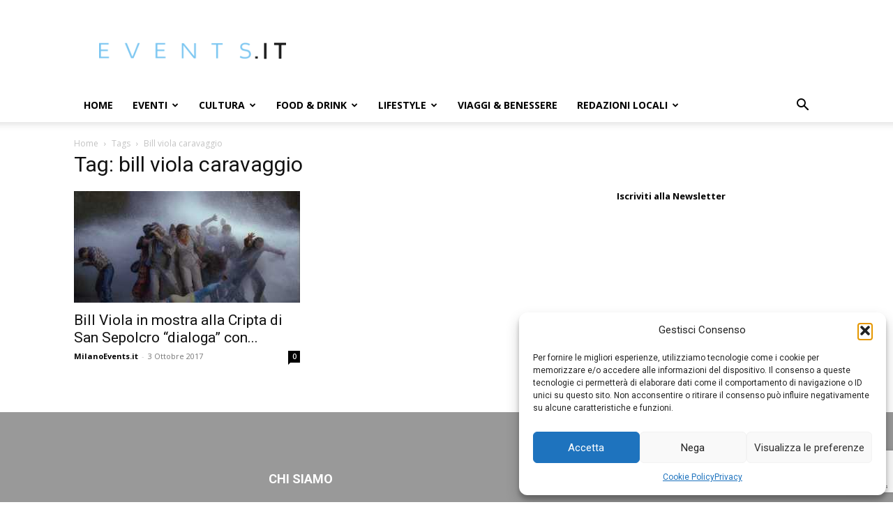

--- FILE ---
content_type: text/html; charset=UTF-8
request_url: https://www.events.it/tag/bill-viola-caravaggio/
body_size: 28936
content:
<!doctype html >
<!--[if IE 8]>    <html class="ie8" lang="en"> <![endif]-->
<!--[if IE 9]>    <html class="ie9" lang="en"> <![endif]-->
<!--[if gt IE 8]><!--> <html lang="it-IT"> <!--<![endif]-->
<head>
    <title>bill viola caravaggio Archivi - EVENTS.IT | NEWS e EVENTI a 360° Made in Italy</title>
    <meta charset="UTF-8" />
    <meta name="viewport" content="width=device-width, initial-scale=1.0">
    <link rel="pingback" href="https://www.events.it/xmlrpc.php" />
    <meta name='robots' content='index, follow, max-image-preview:large, max-snippet:-1, max-video-preview:-1' />
	<style>img:is([sizes="auto" i], [sizes^="auto," i]) { contain-intrinsic-size: 3000px 1500px }</style>
	<link rel="icon" type="image/png" href="https://www.events.it/wp-content/uploads/2017/05/18813211_1410914905622059_1063956671748632555_n-300x300.png">
	<!-- This site is optimized with the Yoast SEO plugin v25.8 - https://yoast.com/wordpress/plugins/seo/ -->
	<link rel="canonical" href="https://www.events.it/tag/bill-viola-caravaggio/" />
	<meta property="og:locale" content="it_IT" />
	<meta property="og:type" content="article" />
	<meta property="og:title" content="bill viola caravaggio Archivi - EVENTS.IT | NEWS e EVENTI a 360° Made in Italy" />
	<meta property="og:url" content="https://www.events.it/tag/bill-viola-caravaggio/" />
	<meta property="og:site_name" content="EVENTS.IT | NEWS e EVENTI a 360° Made in Italy" />
	<meta name="twitter:card" content="summary_large_image" />
	<script type="application/ld+json" class="yoast-schema-graph">{"@context":"https://schema.org","@graph":[{"@type":"CollectionPage","@id":"https://www.events.it/tag/bill-viola-caravaggio/","url":"https://www.events.it/tag/bill-viola-caravaggio/","name":"bill viola caravaggio Archivi - EVENTS.IT | NEWS e EVENTI a 360° Made in Italy","isPartOf":{"@id":"https://www.events.it/#website"},"primaryImageOfPage":{"@id":"https://www.events.it/tag/bill-viola-caravaggio/#primaryimage"},"image":{"@id":"https://www.events.it/tag/bill-viola-caravaggio/#primaryimage"},"thumbnailUrl":"https://www.events.it/wp-content/uploads/2018/12/bill-viola.jpg","breadcrumb":{"@id":"https://www.events.it/tag/bill-viola-caravaggio/#breadcrumb"},"inLanguage":"it-IT"},{"@type":"ImageObject","inLanguage":"it-IT","@id":"https://www.events.it/tag/bill-viola-caravaggio/#primaryimage","url":"https://www.events.it/wp-content/uploads/2018/12/bill-viola.jpg","contentUrl":"https://www.events.it/wp-content/uploads/2018/12/bill-viola.jpg","width":1920,"height":1080,"caption":"bill viola mostra milano"},{"@type":"BreadcrumbList","@id":"https://www.events.it/tag/bill-viola-caravaggio/#breadcrumb","itemListElement":[{"@type":"ListItem","position":1,"name":"Home","item":"https://www.events.it/"},{"@type":"ListItem","position":2,"name":"bill viola caravaggio"}]},{"@type":"WebSite","@id":"https://www.events.it/#website","url":"https://www.events.it/","name":"EVENTS.IT | NEWS e EVENTI a 360° Made in Italy","description":"News 24h su 24 ed Eventi a 360°","potentialAction":[{"@type":"SearchAction","target":{"@type":"EntryPoint","urlTemplate":"https://www.events.it/?s={search_term_string}"},"query-input":{"@type":"PropertyValueSpecification","valueRequired":true,"valueName":"search_term_string"}}],"inLanguage":"it-IT"}]}</script>
	<!-- / Yoast SEO plugin. -->


<link rel='dns-prefetch' href='//translate.google.com' />
<link rel='dns-prefetch' href='//fonts.googleapis.com' />
<link rel="alternate" type="application/rss+xml" title="EVENTS.IT | NEWS e EVENTI a 360° Made in Italy &raquo; Feed" href="https://www.events.it/feed/" />
<link rel="alternate" type="application/rss+xml" title="EVENTS.IT | NEWS e EVENTI a 360° Made in Italy &raquo; bill viola caravaggio Feed del tag" href="https://www.events.it/tag/bill-viola-caravaggio/feed/" />
<script type="text/javascript">
/* <![CDATA[ */
window._wpemojiSettings = {"baseUrl":"https:\/\/s.w.org\/images\/core\/emoji\/16.0.1\/72x72\/","ext":".png","svgUrl":"https:\/\/s.w.org\/images\/core\/emoji\/16.0.1\/svg\/","svgExt":".svg","source":{"concatemoji":"https:\/\/www.events.it\/wp-includes\/js\/wp-emoji-release.min.js?ver=6.8.3"}};
/*! This file is auto-generated */
!function(s,n){var o,i,e;function c(e){try{var t={supportTests:e,timestamp:(new Date).valueOf()};sessionStorage.setItem(o,JSON.stringify(t))}catch(e){}}function p(e,t,n){e.clearRect(0,0,e.canvas.width,e.canvas.height),e.fillText(t,0,0);var t=new Uint32Array(e.getImageData(0,0,e.canvas.width,e.canvas.height).data),a=(e.clearRect(0,0,e.canvas.width,e.canvas.height),e.fillText(n,0,0),new Uint32Array(e.getImageData(0,0,e.canvas.width,e.canvas.height).data));return t.every(function(e,t){return e===a[t]})}function u(e,t){e.clearRect(0,0,e.canvas.width,e.canvas.height),e.fillText(t,0,0);for(var n=e.getImageData(16,16,1,1),a=0;a<n.data.length;a++)if(0!==n.data[a])return!1;return!0}function f(e,t,n,a){switch(t){case"flag":return n(e,"\ud83c\udff3\ufe0f\u200d\u26a7\ufe0f","\ud83c\udff3\ufe0f\u200b\u26a7\ufe0f")?!1:!n(e,"\ud83c\udde8\ud83c\uddf6","\ud83c\udde8\u200b\ud83c\uddf6")&&!n(e,"\ud83c\udff4\udb40\udc67\udb40\udc62\udb40\udc65\udb40\udc6e\udb40\udc67\udb40\udc7f","\ud83c\udff4\u200b\udb40\udc67\u200b\udb40\udc62\u200b\udb40\udc65\u200b\udb40\udc6e\u200b\udb40\udc67\u200b\udb40\udc7f");case"emoji":return!a(e,"\ud83e\udedf")}return!1}function g(e,t,n,a){var r="undefined"!=typeof WorkerGlobalScope&&self instanceof WorkerGlobalScope?new OffscreenCanvas(300,150):s.createElement("canvas"),o=r.getContext("2d",{willReadFrequently:!0}),i=(o.textBaseline="top",o.font="600 32px Arial",{});return e.forEach(function(e){i[e]=t(o,e,n,a)}),i}function t(e){var t=s.createElement("script");t.src=e,t.defer=!0,s.head.appendChild(t)}"undefined"!=typeof Promise&&(o="wpEmojiSettingsSupports",i=["flag","emoji"],n.supports={everything:!0,everythingExceptFlag:!0},e=new Promise(function(e){s.addEventListener("DOMContentLoaded",e,{once:!0})}),new Promise(function(t){var n=function(){try{var e=JSON.parse(sessionStorage.getItem(o));if("object"==typeof e&&"number"==typeof e.timestamp&&(new Date).valueOf()<e.timestamp+604800&&"object"==typeof e.supportTests)return e.supportTests}catch(e){}return null}();if(!n){if("undefined"!=typeof Worker&&"undefined"!=typeof OffscreenCanvas&&"undefined"!=typeof URL&&URL.createObjectURL&&"undefined"!=typeof Blob)try{var e="postMessage("+g.toString()+"("+[JSON.stringify(i),f.toString(),p.toString(),u.toString()].join(",")+"));",a=new Blob([e],{type:"text/javascript"}),r=new Worker(URL.createObjectURL(a),{name:"wpTestEmojiSupports"});return void(r.onmessage=function(e){c(n=e.data),r.terminate(),t(n)})}catch(e){}c(n=g(i,f,p,u))}t(n)}).then(function(e){for(var t in e)n.supports[t]=e[t],n.supports.everything=n.supports.everything&&n.supports[t],"flag"!==t&&(n.supports.everythingExceptFlag=n.supports.everythingExceptFlag&&n.supports[t]);n.supports.everythingExceptFlag=n.supports.everythingExceptFlag&&!n.supports.flag,n.DOMReady=!1,n.readyCallback=function(){n.DOMReady=!0}}).then(function(){return e}).then(function(){var e;n.supports.everything||(n.readyCallback(),(e=n.source||{}).concatemoji?t(e.concatemoji):e.wpemoji&&e.twemoji&&(t(e.twemoji),t(e.wpemoji)))}))}((window,document),window._wpemojiSettings);
/* ]]> */
</script>
<style id='wp-emoji-styles-inline-css' type='text/css'>

	img.wp-smiley, img.emoji {
		display: inline !important;
		border: none !important;
		box-shadow: none !important;
		height: 1em !important;
		width: 1em !important;
		margin: 0 0.07em !important;
		vertical-align: -0.1em !important;
		background: none !important;
		padding: 0 !important;
	}
</style>
<style id='classic-theme-styles-inline-css' type='text/css'>
/*! This file is auto-generated */
.wp-block-button__link{color:#fff;background-color:#32373c;border-radius:9999px;box-shadow:none;text-decoration:none;padding:calc(.667em + 2px) calc(1.333em + 2px);font-size:1.125em}.wp-block-file__button{background:#32373c;color:#fff;text-decoration:none}
</style>
<style id='global-styles-inline-css' type='text/css'>
:root{--wp--preset--aspect-ratio--square: 1;--wp--preset--aspect-ratio--4-3: 4/3;--wp--preset--aspect-ratio--3-4: 3/4;--wp--preset--aspect-ratio--3-2: 3/2;--wp--preset--aspect-ratio--2-3: 2/3;--wp--preset--aspect-ratio--16-9: 16/9;--wp--preset--aspect-ratio--9-16: 9/16;--wp--preset--color--black: #000000;--wp--preset--color--cyan-bluish-gray: #abb8c3;--wp--preset--color--white: #ffffff;--wp--preset--color--pale-pink: #f78da7;--wp--preset--color--vivid-red: #cf2e2e;--wp--preset--color--luminous-vivid-orange: #ff6900;--wp--preset--color--luminous-vivid-amber: #fcb900;--wp--preset--color--light-green-cyan: #7bdcb5;--wp--preset--color--vivid-green-cyan: #00d084;--wp--preset--color--pale-cyan-blue: #8ed1fc;--wp--preset--color--vivid-cyan-blue: #0693e3;--wp--preset--color--vivid-purple: #9b51e0;--wp--preset--gradient--vivid-cyan-blue-to-vivid-purple: linear-gradient(135deg,rgba(6,147,227,1) 0%,rgb(155,81,224) 100%);--wp--preset--gradient--light-green-cyan-to-vivid-green-cyan: linear-gradient(135deg,rgb(122,220,180) 0%,rgb(0,208,130) 100%);--wp--preset--gradient--luminous-vivid-amber-to-luminous-vivid-orange: linear-gradient(135deg,rgba(252,185,0,1) 0%,rgba(255,105,0,1) 100%);--wp--preset--gradient--luminous-vivid-orange-to-vivid-red: linear-gradient(135deg,rgba(255,105,0,1) 0%,rgb(207,46,46) 100%);--wp--preset--gradient--very-light-gray-to-cyan-bluish-gray: linear-gradient(135deg,rgb(238,238,238) 0%,rgb(169,184,195) 100%);--wp--preset--gradient--cool-to-warm-spectrum: linear-gradient(135deg,rgb(74,234,220) 0%,rgb(151,120,209) 20%,rgb(207,42,186) 40%,rgb(238,44,130) 60%,rgb(251,105,98) 80%,rgb(254,248,76) 100%);--wp--preset--gradient--blush-light-purple: linear-gradient(135deg,rgb(255,206,236) 0%,rgb(152,150,240) 100%);--wp--preset--gradient--blush-bordeaux: linear-gradient(135deg,rgb(254,205,165) 0%,rgb(254,45,45) 50%,rgb(107,0,62) 100%);--wp--preset--gradient--luminous-dusk: linear-gradient(135deg,rgb(255,203,112) 0%,rgb(199,81,192) 50%,rgb(65,88,208) 100%);--wp--preset--gradient--pale-ocean: linear-gradient(135deg,rgb(255,245,203) 0%,rgb(182,227,212) 50%,rgb(51,167,181) 100%);--wp--preset--gradient--electric-grass: linear-gradient(135deg,rgb(202,248,128) 0%,rgb(113,206,126) 100%);--wp--preset--gradient--midnight: linear-gradient(135deg,rgb(2,3,129) 0%,rgb(40,116,252) 100%);--wp--preset--font-size--small: 11px;--wp--preset--font-size--medium: 20px;--wp--preset--font-size--large: 32px;--wp--preset--font-size--x-large: 42px;--wp--preset--font-size--regular: 15px;--wp--preset--font-size--larger: 50px;--wp--preset--spacing--20: 0.44rem;--wp--preset--spacing--30: 0.67rem;--wp--preset--spacing--40: 1rem;--wp--preset--spacing--50: 1.5rem;--wp--preset--spacing--60: 2.25rem;--wp--preset--spacing--70: 3.38rem;--wp--preset--spacing--80: 5.06rem;--wp--preset--shadow--natural: 6px 6px 9px rgba(0, 0, 0, 0.2);--wp--preset--shadow--deep: 12px 12px 50px rgba(0, 0, 0, 0.4);--wp--preset--shadow--sharp: 6px 6px 0px rgba(0, 0, 0, 0.2);--wp--preset--shadow--outlined: 6px 6px 0px -3px rgba(255, 255, 255, 1), 6px 6px rgba(0, 0, 0, 1);--wp--preset--shadow--crisp: 6px 6px 0px rgba(0, 0, 0, 1);}:where(.is-layout-flex){gap: 0.5em;}:where(.is-layout-grid){gap: 0.5em;}body .is-layout-flex{display: flex;}.is-layout-flex{flex-wrap: wrap;align-items: center;}.is-layout-flex > :is(*, div){margin: 0;}body .is-layout-grid{display: grid;}.is-layout-grid > :is(*, div){margin: 0;}:where(.wp-block-columns.is-layout-flex){gap: 2em;}:where(.wp-block-columns.is-layout-grid){gap: 2em;}:where(.wp-block-post-template.is-layout-flex){gap: 1.25em;}:where(.wp-block-post-template.is-layout-grid){gap: 1.25em;}.has-black-color{color: var(--wp--preset--color--black) !important;}.has-cyan-bluish-gray-color{color: var(--wp--preset--color--cyan-bluish-gray) !important;}.has-white-color{color: var(--wp--preset--color--white) !important;}.has-pale-pink-color{color: var(--wp--preset--color--pale-pink) !important;}.has-vivid-red-color{color: var(--wp--preset--color--vivid-red) !important;}.has-luminous-vivid-orange-color{color: var(--wp--preset--color--luminous-vivid-orange) !important;}.has-luminous-vivid-amber-color{color: var(--wp--preset--color--luminous-vivid-amber) !important;}.has-light-green-cyan-color{color: var(--wp--preset--color--light-green-cyan) !important;}.has-vivid-green-cyan-color{color: var(--wp--preset--color--vivid-green-cyan) !important;}.has-pale-cyan-blue-color{color: var(--wp--preset--color--pale-cyan-blue) !important;}.has-vivid-cyan-blue-color{color: var(--wp--preset--color--vivid-cyan-blue) !important;}.has-vivid-purple-color{color: var(--wp--preset--color--vivid-purple) !important;}.has-black-background-color{background-color: var(--wp--preset--color--black) !important;}.has-cyan-bluish-gray-background-color{background-color: var(--wp--preset--color--cyan-bluish-gray) !important;}.has-white-background-color{background-color: var(--wp--preset--color--white) !important;}.has-pale-pink-background-color{background-color: var(--wp--preset--color--pale-pink) !important;}.has-vivid-red-background-color{background-color: var(--wp--preset--color--vivid-red) !important;}.has-luminous-vivid-orange-background-color{background-color: var(--wp--preset--color--luminous-vivid-orange) !important;}.has-luminous-vivid-amber-background-color{background-color: var(--wp--preset--color--luminous-vivid-amber) !important;}.has-light-green-cyan-background-color{background-color: var(--wp--preset--color--light-green-cyan) !important;}.has-vivid-green-cyan-background-color{background-color: var(--wp--preset--color--vivid-green-cyan) !important;}.has-pale-cyan-blue-background-color{background-color: var(--wp--preset--color--pale-cyan-blue) !important;}.has-vivid-cyan-blue-background-color{background-color: var(--wp--preset--color--vivid-cyan-blue) !important;}.has-vivid-purple-background-color{background-color: var(--wp--preset--color--vivid-purple) !important;}.has-black-border-color{border-color: var(--wp--preset--color--black) !important;}.has-cyan-bluish-gray-border-color{border-color: var(--wp--preset--color--cyan-bluish-gray) !important;}.has-white-border-color{border-color: var(--wp--preset--color--white) !important;}.has-pale-pink-border-color{border-color: var(--wp--preset--color--pale-pink) !important;}.has-vivid-red-border-color{border-color: var(--wp--preset--color--vivid-red) !important;}.has-luminous-vivid-orange-border-color{border-color: var(--wp--preset--color--luminous-vivid-orange) !important;}.has-luminous-vivid-amber-border-color{border-color: var(--wp--preset--color--luminous-vivid-amber) !important;}.has-light-green-cyan-border-color{border-color: var(--wp--preset--color--light-green-cyan) !important;}.has-vivid-green-cyan-border-color{border-color: var(--wp--preset--color--vivid-green-cyan) !important;}.has-pale-cyan-blue-border-color{border-color: var(--wp--preset--color--pale-cyan-blue) !important;}.has-vivid-cyan-blue-border-color{border-color: var(--wp--preset--color--vivid-cyan-blue) !important;}.has-vivid-purple-border-color{border-color: var(--wp--preset--color--vivid-purple) !important;}.has-vivid-cyan-blue-to-vivid-purple-gradient-background{background: var(--wp--preset--gradient--vivid-cyan-blue-to-vivid-purple) !important;}.has-light-green-cyan-to-vivid-green-cyan-gradient-background{background: var(--wp--preset--gradient--light-green-cyan-to-vivid-green-cyan) !important;}.has-luminous-vivid-amber-to-luminous-vivid-orange-gradient-background{background: var(--wp--preset--gradient--luminous-vivid-amber-to-luminous-vivid-orange) !important;}.has-luminous-vivid-orange-to-vivid-red-gradient-background{background: var(--wp--preset--gradient--luminous-vivid-orange-to-vivid-red) !important;}.has-very-light-gray-to-cyan-bluish-gray-gradient-background{background: var(--wp--preset--gradient--very-light-gray-to-cyan-bluish-gray) !important;}.has-cool-to-warm-spectrum-gradient-background{background: var(--wp--preset--gradient--cool-to-warm-spectrum) !important;}.has-blush-light-purple-gradient-background{background: var(--wp--preset--gradient--blush-light-purple) !important;}.has-blush-bordeaux-gradient-background{background: var(--wp--preset--gradient--blush-bordeaux) !important;}.has-luminous-dusk-gradient-background{background: var(--wp--preset--gradient--luminous-dusk) !important;}.has-pale-ocean-gradient-background{background: var(--wp--preset--gradient--pale-ocean) !important;}.has-electric-grass-gradient-background{background: var(--wp--preset--gradient--electric-grass) !important;}.has-midnight-gradient-background{background: var(--wp--preset--gradient--midnight) !important;}.has-small-font-size{font-size: var(--wp--preset--font-size--small) !important;}.has-medium-font-size{font-size: var(--wp--preset--font-size--medium) !important;}.has-large-font-size{font-size: var(--wp--preset--font-size--large) !important;}.has-x-large-font-size{font-size: var(--wp--preset--font-size--x-large) !important;}
:where(.wp-block-post-template.is-layout-flex){gap: 1.25em;}:where(.wp-block-post-template.is-layout-grid){gap: 1.25em;}
:where(.wp-block-columns.is-layout-flex){gap: 2em;}:where(.wp-block-columns.is-layout-grid){gap: 2em;}
:root :where(.wp-block-pullquote){font-size: 1.5em;line-height: 1.6;}
</style>
<link rel='stylesheet' id='contact-form-7-css' href='https://www.events.it/wp-content/plugins/contact-form-7/includes/css/styles.css?ver=6.1.1' type='text/css' media='all' />
<link rel='stylesheet' id='eeb-css-frontend-css' href='https://www.events.it/wp-content/plugins/email-encoder-bundle/core/includes/assets/css/style.css?ver=240624-143946' type='text/css' media='all' />
<link rel='stylesheet' id='dashicons-css' href='https://www.events.it/wp-includes/css/dashicons.min.css?ver=6.8.3' type='text/css' media='all' />
<link rel='stylesheet' id='google-language-translator-css' href='https://www.events.it/wp-content/plugins/google-language-translator/css/style.css?ver=6.0.20' type='text/css' media='' />
<link rel='stylesheet' id='cmplz-general-css' href='https://www.events.it/wp-content/plugins/complianz-gdpr/assets/css/cookieblocker.min.css?ver=1756206184' type='text/css' media='all' />
<link rel='stylesheet' id='td-plugin-multi-purpose-css' href='https://www.events.it/wp-content/plugins/td-composer/td-multi-purpose/style.css?ver=492e3cf54bd42df3b24a3de8e2307cafx' type='text/css' media='all' />
<link crossorigin="anonymous" rel='stylesheet' id='google-fonts-style-css' href='https://fonts.googleapis.com/css?family=Open+Sans%3A400%2C600%2C700%7CRoboto%3A400%2C600%2C700&#038;display=swap&#038;ver=12.7.1' type='text/css' media='all' />
<link rel='stylesheet' id='td-theme-css' href='https://www.events.it/wp-content/themes/Newspaper/style.css?ver=12.7.1' type='text/css' media='all' />
<style id='td-theme-inline-css' type='text/css'>@media (max-width:767px){.td-header-desktop-wrap{display:none}}@media (min-width:767px){.td-header-mobile-wrap{display:none}}</style>
<link rel='stylesheet' id='js_composer_front-css' href='https://www.events.it/wp-content/plugins/js_composer/assets/css/js_composer.min.css?ver=8.2' type='text/css' media='all' />
<link rel='stylesheet' id='td-legacy-framework-front-style-css' href='https://www.events.it/wp-content/plugins/td-composer/legacy/Newspaper/assets/css/td_legacy_main.css?ver=492e3cf54bd42df3b24a3de8e2307cafx' type='text/css' media='all' />
<link rel='stylesheet' id='td-standard-pack-framework-front-style-css' href='https://www.events.it/wp-content/plugins/td-standard-pack/Newspaper/assets/css/td_standard_pack_main.css?ver=8ae1459a1d876d507918f73cef68310e' type='text/css' media='all' />
<link rel='stylesheet' id='tdb_style_cloud_templates_front-css' href='https://www.events.it/wp-content/plugins/td-cloud-library/assets/css/tdb_main.css?ver=d578089f160957352b9b4ca6d880fd8f' type='text/css' media='all' />
<script type="text/javascript" src="https://www.events.it/wp-includes/js/jquery/jquery.min.js?ver=3.7.1" id="jquery-core-js"></script>
<script type="text/javascript" src="https://www.events.it/wp-includes/js/jquery/jquery-migrate.min.js?ver=3.4.1" id="jquery-migrate-js"></script>
<script type="text/javascript" src="https://www.events.it/wp-content/plugins/email-encoder-bundle/core/includes/assets/js/custom.js?ver=240624-143946" id="eeb-js-frontend-js"></script>
<script></script><link rel="https://api.w.org/" href="https://www.events.it/wp-json/" /><link rel="alternate" title="JSON" type="application/json" href="https://www.events.it/wp-json/wp/v2/tags/1210" /><link rel="EditURI" type="application/rsd+xml" title="RSD" href="https://www.events.it/xmlrpc.php?rsd" />
<meta name="generator" content="WordPress 6.8.3" />
<style>/* Aggiunti da Marco */
#flags.size22 a[title="Spanish"],
.tool-container .tool-items a[title="Spanish"] {
    background:url('https://www.milanoevents.it/wp-content/uploads/2016/12/Spain.png') no-repeat;
background-size: 22px 22px;
background-position: center; 
}

#flags.size22 a[title="Russian"],
.tool-container .tool-items a[title="Russian"] {
    background:url('https://www.milanoevents.it/wp-content/uploads/2016/12/Russia.png') no-repeat;
background-size: 22px 22px;
background-position: center; 
}

#flags.size22 a[title="Italian"],
.tool-container .tool-items a[title="Italian"] {
    background:url('https://www.milanoevents.it/wp-content/uploads/2016/12/Italy.png')  no-repeat;
background-size: 22px 22px;
background-position: center; 
}

#flags.size22 a[title="English"],
.tool-container .tool-items a[title="English"] {
    background:url('https://www.milanoevents.it/wp-content/uploads/2016/12/UnitedKingsom.png') no-repeat;
background-size: 22px 22px;
background-position: center; 
}
#flags.size22 a {
    width: 22px !important;
    height: 22px !important;
    box-sizing: content-box;
    -webkit-box-sizing: content-box;
    -moz-box-sizing: content-box;
    -o-box-sizing: content-box;
    -ms-box-sizing: content-box;
    background-position: center; 
}
#flags a {
    display: list-item !important;
    margin-right: 2px;
}#google_language_translator a{display:none!important;}div.skiptranslate.goog-te-gadget{display:inline!important;}.goog-te-gadget{color:transparent!important;}.goog-te-gadget{font-size:0px!important;}.goog-branding{display:none;}.goog-tooltip{display: none!important;}.goog-tooltip:hover{display: none!important;}.goog-text-highlight{background-color:transparent!important;border:none!important;box-shadow:none!important;}#google_language_translator{display:none;}div.skiptranslate{display:none!important;}body{top:0px!important;}#goog-gt-{display:none!important;}font font{background-color:transparent!important;box-shadow:none!important;position:initial!important;}</style>			<style>.cmplz-hidden {
					display: none !important;
				}</style>    <script>
        window.tdb_global_vars = {"wpRestUrl":"https:\/\/www.events.it\/wp-json\/","permalinkStructure":"\/%year%\/%monthnum%\/%day%\/%postname%\/"};
        window.tdb_p_autoload_vars = {"isAjax":false,"isAdminBarShowing":false};
    </script>
    
    <style id="tdb-global-colors">:root{--accent-color:#fff}</style>

    
	      <meta name="onesignal" content="wordpress-plugin"/>
            <script>

      window.OneSignalDeferred = window.OneSignalDeferred || [];

      OneSignalDeferred.push(function(OneSignal) {
        var oneSignal_options = {};
        window._oneSignalInitOptions = oneSignal_options;

        oneSignal_options['serviceWorkerParam'] = { scope: '/' };
oneSignal_options['serviceWorkerPath'] = 'OneSignalSDKWorker.js.php';

        OneSignal.Notifications.setDefaultUrl("https://www.events.it");

        oneSignal_options['wordpress'] = true;
oneSignal_options['appId'] = '4508d01d-6ab8-41ef-89a8-843ab6068a4d';
oneSignal_options['allowLocalhostAsSecureOrigin'] = true;
oneSignal_options['welcomeNotification'] = { };
oneSignal_options['welcomeNotification']['title'] = "";
oneSignal_options['welcomeNotification']['message'] = "Grazie per esserti iscritto!";
oneSignal_options['welcomeNotification']['url'] = "https://www.events.it";
oneSignal_options['path'] = "https://www.events.it/wp-content/plugins/onesignal-free-web-push-notifications/sdk_files/";
oneSignal_options['safari_web_id'] = "web.onesignal.auto.18c6dc90-7633-4ce6-8875-ae2763214094";
oneSignal_options['persistNotification'] = false;
oneSignal_options['promptOptions'] = { };
oneSignal_options['promptOptions']['actionMessage'] = "vuoi ricevere notifiche:";
oneSignal_options['promptOptions']['exampleNotificationTitleDesktop'] = "Questo è un esempio di  notifica";
oneSignal_options['promptOptions']['exampleNotificationMessageDesktop'] = "Cosi apparirà la notifica";
oneSignal_options['promptOptions']['exampleNotificationTitleMobile'] = "Esempio di notifica";
oneSignal_options['promptOptions']['exampleNotificationMessageMobile'] = "Cosi apparirà la notifica";
oneSignal_options['promptOptions']['exampleNotificationCaption'] = "(ti puoi disiscrivere in qualsiasi momento)";
oneSignal_options['promptOptions']['acceptButtonText'] = "CONTINUA";
oneSignal_options['promptOptions']['cancelButtonText'] = "NO GRAZIE";
oneSignal_options['promptOptions']['siteName'] = "https://www.events.it";
oneSignal_options['promptOptions']['autoAcceptTitle'] = "Clicca Accetta";
oneSignal_options['notifyButton'] = { };
oneSignal_options['notifyButton']['enable'] = true;
oneSignal_options['notifyButton']['position'] = 'bottom-right';
oneSignal_options['notifyButton']['theme'] = 'default';
oneSignal_options['notifyButton']['size'] = 'medium';
oneSignal_options['notifyButton']['showCredit'] = true;
oneSignal_options['notifyButton']['text'] = {};
oneSignal_options['notifyButton']['text']['tip.state.unsubscribed'] = 'Iscriviti per ricevere le notifiche';
oneSignal_options['notifyButton']['text']['tip.state.subscribed'] = 'Ti sei iscritto per ricevere le notifiche';
oneSignal_options['notifyButton']['text']['tip.state.blocked'] = 'Hai bloccato le notifiche';
oneSignal_options['notifyButton']['text']['message.action.subscribed'] = 'Grazie per esserti iscritto!';
oneSignal_options['notifyButton']['text']['message.action.resubscribed'] = 'Ti sei iscritto per ricevere le notifiche';
oneSignal_options['notifyButton']['text']['message.action.unsubscribed'] = 'Non vuoi più ricevere notifiche';
oneSignal_options['notifyButton']['text']['dialog.main.title'] = 'Impostazioni';
oneSignal_options['notifyButton']['text']['dialog.main.button.subscribe'] = 'ISCRIVITI';
oneSignal_options['notifyButton']['text']['dialog.main.button.unsubscribe'] = 'DISISCRIVITI';
oneSignal_options['notifyButton']['text']['dialog.blocked.title'] = 'Riattiva Notifiche';
oneSignal_options['notifyButton']['text']['dialog.blocked.message'] = 'Segui queste istruzioni per attivare le notifiche:';
              OneSignal.init(window._oneSignalInitOptions);
              OneSignal.Slidedown.promptPush()      });

      function documentInitOneSignal() {
        var oneSignal_elements = document.getElementsByClassName("OneSignal-prompt");

        var oneSignalLinkClickHandler = function(event) { OneSignal.Notifications.requestPermission(); event.preventDefault(); };        for(var i = 0; i < oneSignal_elements.length; i++)
          oneSignal_elements[i].addEventListener('click', oneSignalLinkClickHandler, false);
      }

      if (document.readyState === 'complete') {
           documentInitOneSignal();
      }
      else {
           window.addEventListener("load", function(event){
               documentInitOneSignal();
          });
      }
    </script>
<meta name="generator" content="Powered by WPBakery Page Builder - drag and drop page builder for WordPress."/>
<style type="text/css">.broken_link, a.broken_link {
	text-decoration: line-through;
}</style><!-- Nessuna versione HTML AMP disponibile per questo URL. -->
<!-- JS generated by theme -->

<script type="text/javascript" id="td-generated-header-js">
    
    

	    var tdBlocksArray = []; //here we store all the items for the current page

	    // td_block class - each ajax block uses a object of this class for requests
	    function tdBlock() {
		    this.id = '';
		    this.block_type = 1; //block type id (1-234 etc)
		    this.atts = '';
		    this.td_column_number = '';
		    this.td_current_page = 1; //
		    this.post_count = 0; //from wp
		    this.found_posts = 0; //from wp
		    this.max_num_pages = 0; //from wp
		    this.td_filter_value = ''; //current live filter value
		    this.is_ajax_running = false;
		    this.td_user_action = ''; // load more or infinite loader (used by the animation)
		    this.header_color = '';
		    this.ajax_pagination_infinite_stop = ''; //show load more at page x
	    }

        // td_js_generator - mini detector
        ( function () {
            var htmlTag = document.getElementsByTagName("html")[0];

	        if ( navigator.userAgent.indexOf("MSIE 10.0") > -1 ) {
                htmlTag.className += ' ie10';
            }

            if ( !!navigator.userAgent.match(/Trident.*rv\:11\./) ) {
                htmlTag.className += ' ie11';
            }

	        if ( navigator.userAgent.indexOf("Edge") > -1 ) {
                htmlTag.className += ' ieEdge';
            }

            if ( /(iPad|iPhone|iPod)/g.test(navigator.userAgent) ) {
                htmlTag.className += ' td-md-is-ios';
            }

            var user_agent = navigator.userAgent.toLowerCase();
            if ( user_agent.indexOf("android") > -1 ) {
                htmlTag.className += ' td-md-is-android';
            }

            if ( -1 !== navigator.userAgent.indexOf('Mac OS X')  ) {
                htmlTag.className += ' td-md-is-os-x';
            }

            if ( /chrom(e|ium)/.test(navigator.userAgent.toLowerCase()) ) {
               htmlTag.className += ' td-md-is-chrome';
            }

            if ( -1 !== navigator.userAgent.indexOf('Firefox') ) {
                htmlTag.className += ' td-md-is-firefox';
            }

            if ( -1 !== navigator.userAgent.indexOf('Safari') && -1 === navigator.userAgent.indexOf('Chrome') ) {
                htmlTag.className += ' td-md-is-safari';
            }

            if( -1 !== navigator.userAgent.indexOf('IEMobile') ){
                htmlTag.className += ' td-md-is-iemobile';
            }

        })();

        var tdLocalCache = {};

        ( function () {
            "use strict";

            tdLocalCache = {
                data: {},
                remove: function (resource_id) {
                    delete tdLocalCache.data[resource_id];
                },
                exist: function (resource_id) {
                    return tdLocalCache.data.hasOwnProperty(resource_id) && tdLocalCache.data[resource_id] !== null;
                },
                get: function (resource_id) {
                    return tdLocalCache.data[resource_id];
                },
                set: function (resource_id, cachedData) {
                    tdLocalCache.remove(resource_id);
                    tdLocalCache.data[resource_id] = cachedData;
                }
            };
        })();

    
    
var td_viewport_interval_list=[{"limitBottom":767,"sidebarWidth":228},{"limitBottom":1018,"sidebarWidth":300},{"limitBottom":1140,"sidebarWidth":324}];
var td_animation_stack_effect="type0";
var tds_animation_stack=true;
var td_animation_stack_specific_selectors=".entry-thumb, img, .td-lazy-img";
var td_animation_stack_general_selectors=".td-animation-stack img, .td-animation-stack .entry-thumb, .post img, .td-animation-stack .td-lazy-img";
var tds_general_modal_image="yes";
var tds_video_scroll="enabled";
var tds_video_playing_one="enabled";
var tds_video_lazy="enabled";
var tdc_is_installed="yes";
var tdc_domain_active=false;
var td_ajax_url="https:\/\/www.events.it\/wp-admin\/admin-ajax.php?td_theme_name=Newspaper&v=12.7.1";
var td_get_template_directory_uri="https:\/\/www.events.it\/wp-content\/plugins\/td-composer\/legacy\/common";
var tds_snap_menu="";
var tds_logo_on_sticky="";
var tds_header_style="";
var td_please_wait="Per favore attendi...";
var td_email_user_pass_incorrect="Utente o password errata!";
var td_email_user_incorrect="Email o Username errati!";
var td_email_incorrect="Email non corretta!";
var td_user_incorrect="Username incorrect!";
var td_email_user_empty="Email or username empty!";
var td_pass_empty="Pass empty!";
var td_pass_pattern_incorrect="Invalid Pass Pattern!";
var td_retype_pass_incorrect="Retyped Pass incorrect!";
var tds_more_articles_on_post_enable="";
var tds_more_articles_on_post_time_to_wait="";
var tds_more_articles_on_post_pages_distance_from_top=0;
var tds_captcha="";
var tds_theme_color_site_wide="#4db2ec";
var tds_smart_sidebar="";
var tdThemeName="Newspaper";
var tdThemeNameWl="Newspaper";
var td_magnific_popup_translation_tPrev="Precedente (Freccia Sinistra)";
var td_magnific_popup_translation_tNext="Successivo (tasto freccia destra)";
var td_magnific_popup_translation_tCounter="%curr% di %total%";
var td_magnific_popup_translation_ajax_tError="Il contenuto di %url% non pu\u00f2 essere caricato.";
var td_magnific_popup_translation_image_tError="L'immagine #%curr% non pu\u00f2 essere caricata";
var tdBlockNonce="42d5e1a2b2";
var tdMobileMenu="enabled";
var tdMobileSearch="enabled";
var tdDateNamesI18n={"month_names":["Gennaio","Febbraio","Marzo","Aprile","Maggio","Giugno","Luglio","Agosto","Settembre","Ottobre","Novembre","Dicembre"],"month_names_short":["Gen","Feb","Mar","Apr","Mag","Giu","Lug","Ago","Set","Ott","Nov","Dic"],"day_names":["domenica","luned\u00ec","marted\u00ec","mercoled\u00ec","gioved\u00ec","venerd\u00ec","sabato"],"day_names_short":["Dom","Lun","Mar","Mer","Gio","Ven","Sab"]};
var tdb_modal_confirm="Salva";
var tdb_modal_cancel="Annulla";
var tdb_modal_confirm_alt="S\u00cc";
var tdb_modal_cancel_alt="NO";
var td_deploy_mode="deploy";
var td_ad_background_click_link="";
var td_ad_background_click_target="";
</script>

<meta name="abstract" content=" Tutte le News 2.0 e gli eventi nella Penisola 24 ore su 24. 365 giorni l\'anno.">
<meta name="classification" content="Plurisettimanale telematico">
<meta name="copyright" content="Copyright Events.it - All rights Reserved.">
<meta name="designer" content="MM Development">
<meta name="distribution" content="Global">
<meta name="language" content="it-IT">
<meta name="publisher" content="Events.it">
<meta name="rating" content="General">
<meta name="resource-type" content="Document">
<meta name="subject" content="Events.it, Comunicazione, Eventi, News, Events, viaggi ,  sport, fiere, concerti, fashion, moda,design, food, drink, lifestyle, cultura">
<meta name="template" content="MilanoEvents Template">
<meta name="title" content="EVENTS.IT | News 2,0 ed Eventi nella nostra Penisola">	
<meta name="keywords" content="Events, Events.it, agenzia eventi, agenzie eventi ,agenzia di eventi, agenzia organizzazione eventi, agenzia eventi roma,agenzie di organizzazione eventi, agenzie organizzazione eventi milano,eventi milano,organizzatore di eventi,agenzie pr milano, Pubbliche Relazioni Milano, Agenzia Pubbliche Relazioni Milano, Eventi Aziendali Milano, Organizzazione Eventi Aziendali Milano, Incentive milano, Team bulding Milano, Eventi Streaming Milano, Notizie Milano, Eventi Milano, Milano Eventi, Digital Marketing Milano, Ottimizzazione Seo Milano, Atenzia di Comunicazione Milano, Influencer Milano, Congressi Milano, Convegni Milano, Catering Milano, Banqueting Milano, Media, Advertising Milano, Affiliazione, E-City Group Srl, E-City group Milano, Informazione, sistema E-booking, Produzione Eventi Milano, Sito Web, Media e Comunicazione, Start up Milano, Start up innovative Milano, Location Scouting Milano, Link building Milano, Aperitivi Milano, Milano aperitivi, Rooftop Milano, 
 Comunicazione, News, Eventi, Agenda Eventi, Pubblicità, E-commerce, E-ticketing, Italia, halloween">
<meta name="copyright" content="MilanoEvents">
<meta http-equiv="content-language" content="IT">
<meta name="robots" content="INDEX,FOLLOW">
<meta name="creation_Date" content="01/11/2015">
<meta name="description" content="Eventi in Italia. Events.it è un Portale semplice e intuitivo in grado di aiutarvi a scoprire tutte le NEWS e gli EVENTI nella nostra penisola, dove trovare svago e divertimento">



<script async src="https://pagead2.googlesyndication.com/pagead/js/adsbygoogle.js?client=ca-pub-5851405234325214"
     crossorigin="anonymous"></script>


<!-- Google tag (gtag.js) -->
<script async src="https://www.googletagmanager.com/gtag/js?id=G-DXYZ5WC8F1"></script>
<script>
  window.dataLayer = window.dataLayer || [];
  function gtag(){dataLayer.push(arguments);}
  gtag('js', new Date());

  gtag('config', 'G-DXYZ5WC8F1');
</script>


<script type="application/ld+json">
    {
        "@context": "https://schema.org",
        "@type": "BreadcrumbList",
        "itemListElement": [
            {
                "@type": "ListItem",
                "position": 1,
                "item": {
                    "@type": "WebSite",
                    "@id": "https://www.events.it/",
                    "name": "Home"
                }
            },
            {
                "@type": "ListItem",
                "position": 2,
                    "item": {
                    "@type": "WebPage",
                    "@id": "https://www.events.it/tag/bill-viola-caravaggio/",
                    "name": "Bill viola caravaggio"
                }
            }    
        ]
    }
</script>
<link rel="icon" href="https://www.events.it/wp-content/uploads/2017/05/cropped-18813211_1410914905622059_1063956671748632555_n-32x32.jpg" sizes="32x32" />
<link rel="icon" href="https://www.events.it/wp-content/uploads/2017/05/cropped-18813211_1410914905622059_1063956671748632555_n-192x192.jpg" sizes="192x192" />
<link rel="apple-touch-icon" href="https://www.events.it/wp-content/uploads/2017/05/cropped-18813211_1410914905622059_1063956671748632555_n-180x180.jpg" />
<meta name="msapplication-TileImage" content="https://www.events.it/wp-content/uploads/2017/05/cropped-18813211_1410914905622059_1063956671748632555_n-270x270.jpg" />

<!-- Button style compiled by theme -->

<style></style>

<noscript><style> .wpb_animate_when_almost_visible { opacity: 1; }</style></noscript>	<style id="tdw-css-placeholder"></style></head>

<body class="archive tag tag-bill-viola-caravaggio tag-1210 wp-theme-Newspaper td-standard-pack global-block-template-5 wpb-js-composer js-comp-ver-8.2 vc_responsive td-animation-stack-type0 td-full-layout" itemscope="itemscope" itemtype="https://schema.org/WebPage">

<div class="td-scroll-up" data-style="style1"><i class="td-icon-menu-up"></i></div>
    <div class="td-menu-background" style="visibility:hidden"></div>
<div id="td-mobile-nav" style="visibility:hidden">
    <div class="td-mobile-container">
        <!-- mobile menu top section -->
        <div class="td-menu-socials-wrap">
            <!-- socials -->
            <div class="td-menu-socials">
                
        <span class="td-social-icon-wrap">
            <a target="_blank" href="https://www.facebook.com/Events.it" title="Facebook">
                <i class="td-icon-font td-icon-facebook"></i>
                <span style="display: none">Facebook</span>
            </a>
        </span>
        <span class="td-social-icon-wrap">
            <a target="_blank" href="https://www.instagram.com/events.it/" title="Instagram">
                <i class="td-icon-font td-icon-instagram"></i>
                <span style="display: none">Instagram</span>
            </a>
        </span>
        <span class="td-social-icon-wrap">
            <a target="_blank" href="https://twitter.com/Eventsit3" title="Twitter">
                <i class="td-icon-font td-icon-twitter"></i>
                <span style="display: none">Twitter</span>
            </a>
        </span>            </div>
            <!-- close button -->
            <div class="td-mobile-close">
                <span><i class="td-icon-close-mobile"></i></span>
            </div>
        </div>

        <!-- login section -->
                    <div class="td-menu-login-section">
                
    <div class="td-guest-wrap">
        <div class="td-menu-login"><a id="login-link-mob">Registrati</a></div>
    </div>
            </div>
        
        <!-- menu section -->
        <div class="td-mobile-content">
            <div class="menu-td-demo-header-menu-container"><ul id="menu-td-demo-header-menu" class="td-mobile-main-menu"><li id="menu-item-53" class="menu-item menu-item-type-post_type menu-item-object-page menu-item-home menu-item-first menu-item-53"><a href="https://www.events.it/">Home</a></li>
<li id="menu-item-156" class="menu-item menu-item-type-taxonomy menu-item-object-category menu-item-156"><a href="https://www.events.it/category/eventi-italia/">EVENTI</a></li>
<li id="menu-item-155" class="menu-item menu-item-type-taxonomy menu-item-object-category menu-item-155"><a href="https://www.events.it/category/notizie-cultura-italia/">CULTURA</a></li>
<li id="menu-item-158" class="menu-item menu-item-type-taxonomy menu-item-object-category menu-item-158"><a href="https://www.events.it/category/ristoranti-locali-italia/">FOOD &#038; DRINK</a></li>
<li id="menu-item-160" class="menu-item menu-item-type-taxonomy menu-item-object-category menu-item-160"><a href="https://www.events.it/category/notizie-lifestyle-italia/">LIFESTYLE</a></li>
<li id="menu-item-8356" class="menu-item menu-item-type-taxonomy menu-item-object-category menu-item-8356"><a href="https://www.events.it/category/viaggi-benessere-italia/">VIAGGI &#038; BENESSERE</a></li>
<li id="menu-item-9809" class="menu-item menu-item-type-custom menu-item-object-custom menu-item-has-children menu-item-9809"><a href="#">REDAZIONI LOCALI<i class="td-icon-menu-right td-element-after"></i></a>
<ul class="sub-menu">
	<li id="menu-item-9146" class="menu-item menu-item-type-taxonomy menu-item-object-category menu-item-9146"><a href="https://www.events.it/category/milanoevents-it/">MILANOEVENTS.IT</a></li>
	<li id="menu-item-9147" class="menu-item menu-item-type-taxonomy menu-item-object-category menu-item-9147"><a href="https://www.events.it/category/romaevents-it/">ROMAEVENTS.IT</a></li>
	<li id="menu-item-9148" class="menu-item menu-item-type-taxonomy menu-item-object-category menu-item-9148"><a href="https://www.events.it/category/pugliaevents-it/">PUGLIAEVENTS.IT</a></li>
	<li id="menu-item-9149" class="menu-item menu-item-type-taxonomy menu-item-object-category menu-item-9149"><a href="https://www.events.it/category/sardegnaevents-it/">SARDEGNAEVENTS.IT</a></li>
</ul>
</li>
</ul></div>        </div>
    </div>

    <!-- register/login section -->
            <div id="login-form-mobile" class="td-register-section">
            
            <div id="td-login-mob" class="td-login-animation td-login-hide-mob">
            	<!-- close button -->
	            <div class="td-login-close">
	                <span class="td-back-button"><i class="td-icon-read-down"></i></span>
	                <div class="td-login-title">Registrati</div>
	                <!-- close button -->
		            <div class="td-mobile-close">
		                <span><i class="td-icon-close-mobile"></i></span>
		            </div>
	            </div>
	            <form class="td-login-form-wrap" action="#" method="post">
	                <div class="td-login-panel-title"><span>Benvenuto!</span>Accedi al tuo account</div>
	                <div class="td_display_err"></div>
	                <div class="td-login-inputs"><input class="td-login-input" autocomplete="username" type="text" name="login_email" id="login_email-mob" value="" required><label for="login_email-mob">il tuo username</label></div>
	                <div class="td-login-inputs"><input class="td-login-input" autocomplete="current-password" type="password" name="login_pass" id="login_pass-mob" value="" required><label for="login_pass-mob">la tua password</label></div>
	                <input type="button" name="login_button" id="login_button-mob" class="td-login-button" value="ACCEDI">
	                
					
	                <div class="td-login-info-text">
	                <a href="#" id="forgot-pass-link-mob">Password dimenticata?</a>
	                </div>
	                <div class="td-login-register-link">
	                
	                </div>
	                
	                <div class="td-login-info-text"><a class="privacy-policy-link" href="https://www.events.it/privacy/">Privacy</a></div>

                </form>
            </div>

            
            
            
            
            <div id="td-forgot-pass-mob" class="td-login-animation td-login-hide-mob">
                <!-- close button -->
	            <div class="td-forgot-pass-close">
	                <a href="#" aria-label="Back" class="td-back-button"><i class="td-icon-read-down"></i></a>
	                <div class="td-login-title">Recupero della password</div>
	            </div>
	            <div class="td-login-form-wrap">
	                <div class="td-login-panel-title">Recupera la tua password</div>
	                <div class="td_display_err"></div>
	                <div class="td-login-inputs"><input class="td-login-input" type="text" name="forgot_email" id="forgot_email-mob" value="" required><label for="forgot_email-mob">La tua email</label></div>
	                <input type="button" name="forgot_button" id="forgot_button-mob" class="td-login-button" value="Invia la mia password">
                </div>
            </div>
        </div>
    </div><div class="td-search-background" style="visibility:hidden"></div>
<div class="td-search-wrap-mob" style="visibility:hidden">
	<div class="td-drop-down-search">
		<form method="get" class="td-search-form" action="https://www.events.it/">
			<!-- close button -->
			<div class="td-search-close">
				<span><i class="td-icon-close-mobile"></i></span>
			</div>
			<div role="search" class="td-search-input">
				<span>Cerca</span>
				<input id="td-header-search-mob" type="text" value="" name="s" autocomplete="off" />
			</div>
		</form>
		<div id="td-aj-search-mob" class="td-ajax-search-flex"></div>
	</div>
</div>

    <div id="td-outer-wrap" class="td-theme-wrap">
    
        
            <div class="tdc-header-wrap ">

            <!--
Header style 1
-->


<div class="td-header-wrap td-header-style-1 ">
    
    <div class="td-header-top-menu-full td-container-wrap ">
        <div class="td-container td-header-row td-header-top-menu">
            <!-- LOGIN MODAL -->

                <div id="login-form" class="white-popup-block mfp-hide mfp-with-anim td-login-modal-wrap">
                    <div class="td-login-wrap">
                        <a href="#" aria-label="Back" class="td-back-button"><i class="td-icon-modal-back"></i></a>
                        <div id="td-login-div" class="td-login-form-div td-display-block">
                            <div class="td-login-panel-title">Registrati</div>
                            <div class="td-login-panel-descr">Benvenuto! Accedi al tuo account</div>
                            <div class="td_display_err"></div>
                            <form id="loginForm" action="#" method="post">
                                <div class="td-login-inputs"><input class="td-login-input" autocomplete="username" type="text" name="login_email" id="login_email" value="" required><label for="login_email">il tuo username</label></div>
                                <div class="td-login-inputs"><input class="td-login-input" autocomplete="current-password" type="password" name="login_pass" id="login_pass" value="" required><label for="login_pass">la tua password</label></div>
                                <input type="button"  name="login_button" id="login_button" class="wpb_button btn td-login-button" value="Accesso">
                                
                            </form>

                            

                            <div class="td-login-info-text"><a href="#" id="forgot-pass-link">Hai dimenticato la password? ottenere aiuto</a></div>
                            
                            
                            
                            <div class="td-login-info-text"><a class="privacy-policy-link" href="https://www.events.it/privacy/">Privacy</a></div>
                        </div>

                        

                         <div id="td-forgot-pass-div" class="td-login-form-div td-display-none">
                            <div class="td-login-panel-title">Recupero della password</div>
                            <div class="td-login-panel-descr">Recupera la tua password</div>
                            <div class="td_display_err"></div>
                            <form id="forgotpassForm" action="#" method="post">
                                <div class="td-login-inputs"><input class="td-login-input" type="text" name="forgot_email" id="forgot_email" value="" required><label for="forgot_email">La tua email</label></div>
                                <input type="button" name="forgot_button" id="forgot_button" class="wpb_button btn td-login-button" value="Invia la mia password">
                            </form>
                            <div class="td-login-info-text">La password verrà inviata via email.</div>
                        </div>
                        
                        
                    </div>
                </div>
                        </div>
    </div>

    <div class="td-banner-wrap-full td-logo-wrap-full td-container-wrap ">
        <div class="td-container td-header-row td-header-header">
            <div class="td-header-sp-logo">
                        <a class="td-main-logo" href="https://www.events.it/">
            <img class="td-retina-data" data-retina="https://www.events.it/wp-content/uploads/2017/05/EVENTS.IT_LOGO-300x101.png" src="https://www.events.it/wp-content/uploads/2017/05/EVENTS.IT_LOGO-300x101.png" alt="Logo events.it" title="Logo events.it"  width="" height=""/>
            <span class="td-visual-hidden">EVENTS.IT | NEWS e EVENTI a 360° Made in Italy</span>
        </a>
                </div>
                    </div>
    </div>

    <div class="td-header-menu-wrap-full td-container-wrap ">
        
        <div class="td-header-menu-wrap td-header-gradient ">
            <div class="td-container td-header-row td-header-main-menu">
                <div id="td-header-menu" role="navigation">
        <div id="td-top-mobile-toggle"><a href="#" role="button" aria-label="Menu"><i class="td-icon-font td-icon-mobile"></i></a></div>
        <div class="td-main-menu-logo td-logo-in-header">
                <a class="td-main-logo" href="https://www.events.it/">
            <img class="td-retina-data" data-retina="https://www.events.it/wp-content/uploads/2017/05/EVENTS.IT_LOGO-300x101.png" src="https://www.events.it/wp-content/uploads/2017/05/EVENTS.IT_LOGO-300x101.png" alt="Logo events.it" title="Logo events.it"  width="" height=""/>
        </a>
        </div>
    <div class="menu-td-demo-header-menu-container"><ul id="menu-td-demo-header-menu-1" class="sf-menu"><li class="menu-item menu-item-type-post_type menu-item-object-page menu-item-home menu-item-first td-menu-item td-normal-menu menu-item-53"><a href="https://www.events.it/">Home</a></li>
<li class="menu-item menu-item-type-taxonomy menu-item-object-category td-menu-item td-mega-menu menu-item-156"><a href="https://www.events.it/category/eventi-italia/">EVENTI</a>
<ul class="sub-menu">
	<li id="menu-item-0" class="menu-item-0"><div class="td-container-border"><div class="td-mega-grid"><div class="td_block_wrap td_block_mega_menu tdi_1 td-no-subcats td_with_ajax_pagination td-pb-border-top td_block_template_5"  data-td-block-uid="tdi_1" ><script>var block_tdi_1 = new tdBlock();
block_tdi_1.id = "tdi_1";
block_tdi_1.atts = '{"limit":"5","td_column_number":3,"ajax_pagination":"next_prev","category_id":"24","show_child_cat":30,"td_ajax_filter_type":"td_category_ids_filter","td_ajax_preloading":"","block_type":"td_block_mega_menu","block_template_id":"","header_color":"","ajax_pagination_infinite_stop":"","offset":"","td_filter_default_txt":"","td_ajax_filter_ids":"","el_class":"","color_preset":"","ajax_pagination_next_prev_swipe":"","border_top":"","css":"","tdc_css":"","class":"tdi_1","tdc_css_class":"tdi_1","tdc_css_class_style":"tdi_1_rand_style"}';
block_tdi_1.td_column_number = "3";
block_tdi_1.block_type = "td_block_mega_menu";
block_tdi_1.post_count = "5";
block_tdi_1.found_posts = "863";
block_tdi_1.header_color = "";
block_tdi_1.ajax_pagination_infinite_stop = "";
block_tdi_1.max_num_pages = "173";
tdBlocksArray.push(block_tdi_1);
</script><div id=tdi_1 class="td_block_inner"><div class="td-mega-row"><div class="td-mega-span">
        <div class="td_module_mega_menu td-animation-stack td_mod_mega_menu">
            <div class="td-module-image">
                <div class="td-module-thumb"><a href="https://www.events.it/2025/10/07/oasi-zucca-land-milano-campo-zucche-cagranda/"  rel="bookmark" class="td-image-wrap " title="Oasi Zucca Land Milano 2025 – Il magico campo delle zucche" ><img class="entry-thumb" src="[data-uri]" alt="oasi zucca land milano" title="Oasi Zucca Land Milano 2025 – Il magico campo delle zucche" data-type="image_tag" data-img-url="https://www.events.it/wp-content/uploads/2025/10/oasi-zucca-218x150.jpg"  width="218" height="150" /></a></div>                            </div>

            <div class="item-details">
                <h3 class="entry-title td-module-title"><a href="https://www.events.it/2025/10/07/oasi-zucca-land-milano-campo-zucche-cagranda/"  rel="bookmark" title="Oasi Zucca Land Milano 2025 – Il magico campo delle zucche">Oasi Zucca Land Milano 2025 – Il magico campo delle zucche</a></h3>            </div>
        </div>
        </div><div class="td-mega-span">
        <div class="td_module_mega_menu td-animation-stack td_mod_mega_menu">
            <div class="td-module-image">
                <div class="td-module-thumb"><a href="https://www.events.it/2024/12/02/roberto-bolle-and-friends-2025-gala-di-danza/"  rel="bookmark" class="td-image-wrap " title="Roberto Bolle and Friends 2025: gala di danza" ><img class="entry-thumb" src="[data-uri]" alt="" title="Roberto Bolle and Friends 2025: gala di danza" data-type="image_tag" data-img-url="https://www.events.it/wp-content/uploads/2024/12/bolle-friends-1-218x150.jpg"  width="218" height="150" /></a></div>                            </div>

            <div class="item-details">
                <h3 class="entry-title td-module-title"><a href="https://www.events.it/2024/12/02/roberto-bolle-and-friends-2025-gala-di-danza/"  rel="bookmark" title="Roberto Bolle and Friends 2025: gala di danza">Roberto Bolle and Friends 2025: gala di danza</a></h3>            </div>
        </div>
        </div><div class="td-mega-span">
        <div class="td_module_mega_menu td-animation-stack td_mod_mega_menu">
            <div class="td-module-image">
                <div class="td-module-thumb"><a href="https://www.events.it/2024/12/02/sinfonie-di-gusto-con-parmigiano-reggiano-evento-a-milano/"  rel="bookmark" class="td-image-wrap " title="Sinfonie di Gusto con Parmigiano Reggiano: evento a Milano" ><img class="entry-thumb" src="[data-uri]" alt="" title="Sinfonie di Gusto con Parmigiano Reggiano: evento a Milano" data-type="image_tag" data-img-url="https://www.events.it/wp-content/uploads/2024/12/Locandina_3084a0d1e8-218x150.jpg"  width="218" height="150" /></a></div>                            </div>

            <div class="item-details">
                <h3 class="entry-title td-module-title"><a href="https://www.events.it/2024/12/02/sinfonie-di-gusto-con-parmigiano-reggiano-evento-a-milano/"  rel="bookmark" title="Sinfonie di Gusto con Parmigiano Reggiano: evento a Milano">Sinfonie di Gusto con Parmigiano Reggiano: evento a Milano</a></h3>            </div>
        </div>
        </div><div class="td-mega-span">
        <div class="td_module_mega_menu td-animation-stack td_mod_mega_menu">
            <div class="td-module-image">
                <div class="td-module-thumb"><a href="https://www.events.it/2024/12/01/capodanno-55-milano-2025-info-e-prenotazioni/"  rel="bookmark" class="td-image-wrap " title="CAPODANNO 55 MILANO 2025 info e prenotazioni" ><img class="entry-thumb" src="[data-uri]" alt="" title="CAPODANNO 55 MILANO 2025 info e prenotazioni" data-type="image_tag" data-img-url="https://www.events.it/wp-content/uploads/2024/12/55-capo-218x150.jpg"  width="218" height="150" /></a></div>                            </div>

            <div class="item-details">
                <h3 class="entry-title td-module-title"><a href="https://www.events.it/2024/12/01/capodanno-55-milano-2025-info-e-prenotazioni/"  rel="bookmark" title="CAPODANNO 55 MILANO 2025 info e prenotazioni">CAPODANNO 55 MILANO 2025 info e prenotazioni</a></h3>            </div>
        </div>
        </div><div class="td-mega-span">
        <div class="td_module_mega_menu td-animation-stack td_mod_mega_menu">
            <div class="td-module-image">
                <div class="td-module-thumb"><a href="https://www.events.it/2024/12/01/capodanno-mib-milano-info-e-prenozioni/"  rel="bookmark" class="td-image-wrap " title="CAPODANNO MIB MILANO info e prenozioni" ><img class="entry-thumb" src="[data-uri]" alt="" title="CAPODANNO MIB MILANO info e prenozioni" data-type="image_tag" data-img-url="https://www.events.it/wp-content/uploads/2024/12/mib-capodanno-1160x580-1-218x150.jpg"  width="218" height="150" /></a></div>                            </div>

            <div class="item-details">
                <h3 class="entry-title td-module-title"><a href="https://www.events.it/2024/12/01/capodanno-mib-milano-info-e-prenozioni/"  rel="bookmark" title="CAPODANNO MIB MILANO info e prenozioni">CAPODANNO MIB MILANO info e prenozioni</a></h3>            </div>
        </div>
        </div></div></div><div class="td-next-prev-wrap"><a href="#" class="td-ajax-prev-page ajax-page-disabled" aria-label="prev-page" id="prev-page-tdi_1" data-td_block_id="tdi_1"><i class="td-next-prev-icon td-icon-font td-icon-menu-left"></i></a><a href="#"  class="td-ajax-next-page" aria-label="next-page" id="next-page-tdi_1" data-td_block_id="tdi_1"><i class="td-next-prev-icon td-icon-font td-icon-menu-right"></i></a></div><div class="clearfix"></div></div> <!-- ./block1 --></div></div></li>
</ul>
</li>
<li class="menu-item menu-item-type-taxonomy menu-item-object-category td-menu-item td-mega-menu menu-item-155"><a href="https://www.events.it/category/notizie-cultura-italia/">CULTURA</a>
<ul class="sub-menu">
	<li class="menu-item-0"><div class="td-container-border"><div class="td-mega-grid"><div class="td_block_wrap td_block_mega_menu tdi_2 td-no-subcats td_with_ajax_pagination td-pb-border-top td_block_template_5"  data-td-block-uid="tdi_2" ><script>var block_tdi_2 = new tdBlock();
block_tdi_2.id = "tdi_2";
block_tdi_2.atts = '{"limit":"5","td_column_number":3,"ajax_pagination":"next_prev","category_id":"22","show_child_cat":30,"td_ajax_filter_type":"td_category_ids_filter","td_ajax_preloading":"","block_type":"td_block_mega_menu","block_template_id":"","header_color":"","ajax_pagination_infinite_stop":"","offset":"","td_filter_default_txt":"","td_ajax_filter_ids":"","el_class":"","color_preset":"","ajax_pagination_next_prev_swipe":"","border_top":"","css":"","tdc_css":"","class":"tdi_2","tdc_css_class":"tdi_2","tdc_css_class_style":"tdi_2_rand_style"}';
block_tdi_2.td_column_number = "3";
block_tdi_2.block_type = "td_block_mega_menu";
block_tdi_2.post_count = "5";
block_tdi_2.found_posts = "406";
block_tdi_2.header_color = "";
block_tdi_2.ajax_pagination_infinite_stop = "";
block_tdi_2.max_num_pages = "82";
tdBlocksArray.push(block_tdi_2);
</script><div id=tdi_2 class="td_block_inner"><div class="td-mega-row"><div class="td-mega-span">
        <div class="td_module_mega_menu td-animation-stack td_mod_mega_menu">
            <div class="td-module-image">
                <div class="td-module-thumb"><a href="https://www.events.it/2024/12/02/restauro-per-il-famedio-del-cimitero-monumentale-di-milano-lavori-previsti-dal-2025/"  rel="bookmark" class="td-image-wrap " title="Restauro per il Famedio del Cimitero Monumentale di Milano: lavori previsti dal 2025" ><img class="entry-thumb" src="[data-uri]"alt="" data-type="image_tag" data-img-url="https://www.events.it/wp-content/plugins/td-composer/legacy/Newspaper/assets/images/no-thumb/td_218x150.png"  width="218" height="150" /></a></div>                            </div>

            <div class="item-details">
                <h3 class="entry-title td-module-title"><a href="https://www.events.it/2024/12/02/restauro-per-il-famedio-del-cimitero-monumentale-di-milano-lavori-previsti-dal-2025/"  rel="bookmark" title="Restauro per il Famedio del Cimitero Monumentale di Milano: lavori previsti dal 2025">Restauro per il Famedio del Cimitero Monumentale di Milano: lavori previsti&#8230;</a></h3>            </div>
        </div>
        </div><div class="td-mega-span">
        <div class="td_module_mega_menu td-animation-stack td_mod_mega_menu">
            <div class="td-module-image">
                <div class="td-module-thumb"><a href="https://www.events.it/2024/11/29/domenica-1-dicembre-ingresso-gratuito-nei-musei-civici-e-nei-siti-archeologici-di-roma-capitale/"  rel="bookmark" class="td-image-wrap " title="Domenica 1° dicembre ingresso gratuito nei musei civici e nei siti archeologici di Roma Capitale" ><img class="entry-thumb" src="[data-uri]"alt="" data-type="image_tag" data-img-url="https://www.events.it/wp-content/plugins/td-composer/legacy/Newspaper/assets/images/no-thumb/td_218x150.png"  width="218" height="150" /></a></div>                            </div>

            <div class="item-details">
                <h3 class="entry-title td-module-title"><a href="https://www.events.it/2024/11/29/domenica-1-dicembre-ingresso-gratuito-nei-musei-civici-e-nei-siti-archeologici-di-roma-capitale/"  rel="bookmark" title="Domenica 1° dicembre ingresso gratuito nei musei civici e nei siti archeologici di Roma Capitale">Domenica 1° dicembre ingresso gratuito nei musei civici e nei siti&#8230;</a></h3>            </div>
        </div>
        </div><div class="td-mega-span">
        <div class="td_module_mega_menu td-animation-stack td_mod_mega_menu">
            <div class="td-module-image">
                <div class="td-module-thumb"><a href="https://www.events.it/2024/11/26/al-via-drag-me-up-art-for-inclusion/"  rel="bookmark" class="td-image-wrap " title="Al via &quot;Drag me up. Art for inclusion&quot;" ><img class="entry-thumb" src="[data-uri]" alt="" title="Al via &quot;Drag me up. Art for inclusion&quot;" data-type="image_tag" data-img-url="https://www.events.it/wp-content/uploads/2024/11/dragmeup2024_d0-218x150.jpg"  width="218" height="150" /></a></div>                            </div>

            <div class="item-details">
                <h3 class="entry-title td-module-title"><a href="https://www.events.it/2024/11/26/al-via-drag-me-up-art-for-inclusion/"  rel="bookmark" title="Al via &quot;Drag me up. Art for inclusion&quot;">Al via &quot;Drag me up. Art for inclusion&quot;</a></h3>            </div>
        </div>
        </div><div class="td-mega-span">
        <div class="td_module_mega_menu td-animation-stack td_mod_mega_menu">
            <div class="td-module-image">
                <div class="td-module-thumb"><a href="https://www.events.it/2024/11/26/il-ritratto-di-dorian-gray-al-mitreo-iside-di-corviale/"  rel="bookmark" class="td-image-wrap " title="&quot;Il ritratto di Dorian Gray&quot; al Mitreo Iside di Corviale" ><img class="entry-thumb" src="[data-uri]" alt="" title="&quot;Il ritratto di Dorian Gray&quot; al Mitreo Iside di Corviale" data-type="image_tag" data-img-url="https://www.events.it/wp-content/uploads/2024/11/ritrattodoriagraymun11_d0-218x150.jpg"  width="218" height="150" /></a></div>                            </div>

            <div class="item-details">
                <h3 class="entry-title td-module-title"><a href="https://www.events.it/2024/11/26/il-ritratto-di-dorian-gray-al-mitreo-iside-di-corviale/"  rel="bookmark" title="&quot;Il ritratto di Dorian Gray&quot; al Mitreo Iside di Corviale">&quot;Il ritratto di Dorian Gray&quot; al Mitreo Iside di Corviale</a></h3>            </div>
        </div>
        </div><div class="td-mega-span">
        <div class="td_module_mega_menu td-animation-stack td_mod_mega_menu">
            <div class="td-module-image">
                <div class="td-module-thumb"><a href="https://www.events.it/2024/11/26/il-genio-di-milano-crocevia-delle-arti-dalla-fabbrica-del-duomo-al-novecento-in-mostra-a-milano/"  rel="bookmark" class="td-image-wrap " title="&quot;Il genio di Milano. Crocevia delle arti dalla Fabbrica del Duomo al Novecento&quot; in mostra a Milano" ><img class="entry-thumb" src="[data-uri]" alt="" title="&quot;Il genio di Milano. Crocevia delle arti dalla Fabbrica del Duomo al Novecento&quot; in mostra a Milano" data-type="image_tag" data-img-url="https://www.events.it/wp-content/uploads/2024/11/679x462_MUSEODESK_GENIO-218x150.jpg"  width="218" height="150" /></a></div>                            </div>

            <div class="item-details">
                <h3 class="entry-title td-module-title"><a href="https://www.events.it/2024/11/26/il-genio-di-milano-crocevia-delle-arti-dalla-fabbrica-del-duomo-al-novecento-in-mostra-a-milano/"  rel="bookmark" title="&quot;Il genio di Milano. Crocevia delle arti dalla Fabbrica del Duomo al Novecento&quot; in mostra a Milano">&quot;Il genio di Milano. Crocevia delle arti dalla Fabbrica del Duomo&#8230;</a></h3>            </div>
        </div>
        </div></div></div><div class="td-next-prev-wrap"><a href="#" class="td-ajax-prev-page ajax-page-disabled" aria-label="prev-page" id="prev-page-tdi_2" data-td_block_id="tdi_2"><i class="td-next-prev-icon td-icon-font td-icon-menu-left"></i></a><a href="#"  class="td-ajax-next-page" aria-label="next-page" id="next-page-tdi_2" data-td_block_id="tdi_2"><i class="td-next-prev-icon td-icon-font td-icon-menu-right"></i></a></div><div class="clearfix"></div></div> <!-- ./block1 --></div></div></li>
</ul>
</li>
<li class="menu-item menu-item-type-taxonomy menu-item-object-category td-menu-item td-mega-menu menu-item-158"><a href="https://www.events.it/category/ristoranti-locali-italia/">FOOD &#038; DRINK</a>
<ul class="sub-menu">
	<li class="menu-item-0"><div class="td-container-border"><div class="td-mega-grid"><div class="td_block_wrap td_block_mega_menu tdi_3 td-no-subcats td_with_ajax_pagination td-pb-border-top td_block_template_5"  data-td-block-uid="tdi_3" ><script>var block_tdi_3 = new tdBlock();
block_tdi_3.id = "tdi_3";
block_tdi_3.atts = '{"limit":"5","td_column_number":3,"ajax_pagination":"next_prev","category_id":"28","show_child_cat":30,"td_ajax_filter_type":"td_category_ids_filter","td_ajax_preloading":"","block_type":"td_block_mega_menu","block_template_id":"","header_color":"","ajax_pagination_infinite_stop":"","offset":"","td_filter_default_txt":"","td_ajax_filter_ids":"","el_class":"","color_preset":"","ajax_pagination_next_prev_swipe":"","border_top":"","css":"","tdc_css":"","class":"tdi_3","tdc_css_class":"tdi_3","tdc_css_class_style":"tdi_3_rand_style"}';
block_tdi_3.td_column_number = "3";
block_tdi_3.block_type = "td_block_mega_menu";
block_tdi_3.post_count = "5";
block_tdi_3.found_posts = "266";
block_tdi_3.header_color = "";
block_tdi_3.ajax_pagination_infinite_stop = "";
block_tdi_3.max_num_pages = "54";
tdBlocksArray.push(block_tdi_3);
</script><div id=tdi_3 class="td_block_inner"><div class="td-mega-row"><div class="td-mega-span">
        <div class="td_module_mega_menu td-animation-stack td_mod_mega_menu">
            <div class="td-module-image">
                <div class="td-module-thumb"><a href="https://www.events.it/2024/12/02/sinfonie-di-gusto-con-parmigiano-reggiano-evento-a-milano/"  rel="bookmark" class="td-image-wrap " title="Sinfonie di Gusto con Parmigiano Reggiano: evento a Milano" ><img class="entry-thumb" src="[data-uri]" alt="" title="Sinfonie di Gusto con Parmigiano Reggiano: evento a Milano" data-type="image_tag" data-img-url="https://www.events.it/wp-content/uploads/2024/12/Locandina_3084a0d1e8-218x150.jpg"  width="218" height="150" /></a></div>                            </div>

            <div class="item-details">
                <h3 class="entry-title td-module-title"><a href="https://www.events.it/2024/12/02/sinfonie-di-gusto-con-parmigiano-reggiano-evento-a-milano/"  rel="bookmark" title="Sinfonie di Gusto con Parmigiano Reggiano: evento a Milano">Sinfonie di Gusto con Parmigiano Reggiano: evento a Milano</a></h3>            </div>
        </div>
        </div><div class="td-mega-span">
        <div class="td_module_mega_menu td-animation-stack td_mod_mega_menu">
            <div class="td-module-image">
                <div class="td-module-thumb"><a href="https://www.events.it/2024/11/29/happy-natale-happy-panettone-2024-a-milano/"  rel="bookmark" class="td-image-wrap " title="Happy Natale Happy Panettone 2024 a Milano" ><img class="entry-thumb" src="[data-uri]" alt="" title="Happy Natale Happy Panettone 2024 a Milano" data-type="image_tag" data-img-url="https://www.events.it/wp-content/uploads/2024/11/copertina-villaggio-pnettone-ampi-218x150.jpeg"  width="218" height="150" /></a></div>                            </div>

            <div class="item-details">
                <h3 class="entry-title td-module-title"><a href="https://www.events.it/2024/11/29/happy-natale-happy-panettone-2024-a-milano/"  rel="bookmark" title="Happy Natale Happy Panettone 2024 a Milano">Happy Natale Happy Panettone 2024 a Milano</a></h3>            </div>
        </div>
        </div><div class="td-mega-span">
        <div class="td_module_mega_menu td-animation-stack td_mod_mega_menu">
            <div class="td-module-image">
                <div class="td-module-thumb"><a href="https://www.events.it/2024/11/28/la-fabbrica-del-cioccolato-di-enrico-rizzi-apre-nel-cuore-di-milano/"  rel="bookmark" class="td-image-wrap " title="La Fabbrica del cioccolato di Enrico Rizzi apre nel cuore di Milano" ><img class="entry-thumb" src="[data-uri]" alt="" title="La Fabbrica del cioccolato di Enrico Rizzi apre nel cuore di Milano" data-type="image_tag" data-img-url="https://www.events.it/wp-content/uploads/2024/11/2024-11-04-17-33-09-Fabbrica-Cioccolato-Rizzi_J1A7206-scaled-1-218x150.jpg"  width="218" height="150" /></a></div>                            </div>

            <div class="item-details">
                <h3 class="entry-title td-module-title"><a href="https://www.events.it/2024/11/28/la-fabbrica-del-cioccolato-di-enrico-rizzi-apre-nel-cuore-di-milano/"  rel="bookmark" title="La Fabbrica del cioccolato di Enrico Rizzi apre nel cuore di Milano">La Fabbrica del cioccolato di Enrico Rizzi apre nel cuore di&#8230;</a></h3>            </div>
        </div>
        </div><div class="td-mega-span">
        <div class="td_module_mega_menu td-animation-stack td_mod_mega_menu">
            <div class="td-module-image">
                <div class="td-module-thumb"><a href="https://www.events.it/2024/11/28/la-moda-si-fa-dolce-con-una-collezione-di-6-torte-al-10_11-bar-giardino-ristorante/"  rel="bookmark" class="td-image-wrap " title="La moda si fa dolce con una collezione di 6 torte al 10_11 Bar Giardino Ristorante" ><img class="entry-thumb" src="[data-uri]" alt="" title="La moda si fa dolce con una collezione di 6 torte al 10_11 Bar Giardino Ristorante" data-type="image_tag" data-img-url="https://www.events.it/wp-content/uploads/2024/11/unnamed-1-scaled-1-218x150.jpg"  width="218" height="150" /></a></div>                            </div>

            <div class="item-details">
                <h3 class="entry-title td-module-title"><a href="https://www.events.it/2024/11/28/la-moda-si-fa-dolce-con-una-collezione-di-6-torte-al-10_11-bar-giardino-ristorante/"  rel="bookmark" title="La moda si fa dolce con una collezione di 6 torte al 10_11 Bar Giardino Ristorante">La moda si fa dolce con una collezione di 6 torte&#8230;</a></h3>            </div>
        </div>
        </div><div class="td-mega-span">
        <div class="td_module_mega_menu td-animation-stack td_mod_mega_menu">
            <div class="td-module-image">
                <div class="td-module-thumb"><a href="https://www.events.it/2024/11/27/a-milano-apre-the-coffee-la-catena-di-caffetterie-ispirata-al-giappone/"  rel="bookmark" class="td-image-wrap " title="A Milano apre The Coffee, la catena di caffetterie ispirata al Giappone" ><img class="entry-thumb" src="[data-uri]" alt="" title="A Milano apre The Coffee, la catena di caffetterie ispirata al Giappone" data-type="image_tag" data-img-url="https://www.events.it/wp-content/uploads/2024/11/the-coffee-milano-1-218x150.jpg"  width="218" height="150" /></a></div>                            </div>

            <div class="item-details">
                <h3 class="entry-title td-module-title"><a href="https://www.events.it/2024/11/27/a-milano-apre-the-coffee-la-catena-di-caffetterie-ispirata-al-giappone/"  rel="bookmark" title="A Milano apre The Coffee, la catena di caffetterie ispirata al Giappone">A Milano apre The Coffee, la catena di caffetterie ispirata al&#8230;</a></h3>            </div>
        </div>
        </div></div></div><div class="td-next-prev-wrap"><a href="#" class="td-ajax-prev-page ajax-page-disabled" aria-label="prev-page" id="prev-page-tdi_3" data-td_block_id="tdi_3"><i class="td-next-prev-icon td-icon-font td-icon-menu-left"></i></a><a href="#"  class="td-ajax-next-page" aria-label="next-page" id="next-page-tdi_3" data-td_block_id="tdi_3"><i class="td-next-prev-icon td-icon-font td-icon-menu-right"></i></a></div><div class="clearfix"></div></div> <!-- ./block1 --></div></div></li>
</ul>
</li>
<li class="menu-item menu-item-type-taxonomy menu-item-object-category td-menu-item td-mega-menu menu-item-160"><a href="https://www.events.it/category/notizie-lifestyle-italia/">LIFESTYLE</a>
<ul class="sub-menu">
	<li class="menu-item-0"><div class="td-container-border"><div class="td-mega-grid"><div class="td_block_wrap td_block_mega_menu tdi_4 td-no-subcats td_with_ajax_pagination td-pb-border-top td_block_template_5"  data-td-block-uid="tdi_4" ><script>var block_tdi_4 = new tdBlock();
block_tdi_4.id = "tdi_4";
block_tdi_4.atts = '{"limit":"5","td_column_number":3,"ajax_pagination":"next_prev","category_id":"30","show_child_cat":30,"td_ajax_filter_type":"td_category_ids_filter","td_ajax_preloading":"","block_type":"td_block_mega_menu","block_template_id":"","header_color":"","ajax_pagination_infinite_stop":"","offset":"","td_filter_default_txt":"","td_ajax_filter_ids":"","el_class":"","color_preset":"","ajax_pagination_next_prev_swipe":"","border_top":"","css":"","tdc_css":"","class":"tdi_4","tdc_css_class":"tdi_4","tdc_css_class_style":"tdi_4_rand_style"}';
block_tdi_4.td_column_number = "3";
block_tdi_4.block_type = "td_block_mega_menu";
block_tdi_4.post_count = "5";
block_tdi_4.found_posts = "190";
block_tdi_4.header_color = "";
block_tdi_4.ajax_pagination_infinite_stop = "";
block_tdi_4.max_num_pages = "38";
tdBlocksArray.push(block_tdi_4);
</script><div id=tdi_4 class="td_block_inner"><div class="td-mega-row"><div class="td-mega-span">
        <div class="td_module_mega_menu td-animation-stack td_mod_mega_menu">
            <div class="td-module-image">
                <div class="td-module-thumb"><a href="https://www.events.it/2024/12/02/le-pizze-piu-care-di-milano-la-creazione-da-1-500-euro-di-philipp-plein-cracco-e-briatore-tra-lusso-e-tradizione/"  rel="bookmark" class="td-image-wrap " title="Le pizze più care di Milano: la creazione da 1.500 euro di Philipp Plein, Cracco e Briatore tra lusso e tradizione" ><img class="entry-thumb" src="[data-uri]" alt="" title="Le pizze più care di Milano: la creazione da 1.500 euro di Philipp Plein, Cracco e Briatore tra lusso e tradizione" data-type="image_tag" data-img-url="https://www.events.it/wp-content/uploads/2024/12/philipp-plein-porta-dubai-a-milano-con-la-pizza-allo-champagne-da-1-400-euro-218x150.jpg"  width="218" height="150" /></a></div>                            </div>

            <div class="item-details">
                <h3 class="entry-title td-module-title"><a href="https://www.events.it/2024/12/02/le-pizze-piu-care-di-milano-la-creazione-da-1-500-euro-di-philipp-plein-cracco-e-briatore-tra-lusso-e-tradizione/"  rel="bookmark" title="Le pizze più care di Milano: la creazione da 1.500 euro di Philipp Plein, Cracco e Briatore tra lusso e tradizione">Le pizze più care di Milano: la creazione da 1.500 euro&#8230;</a></h3>            </div>
        </div>
        </div><div class="td-mega-span">
        <div class="td_module_mega_menu td-animation-stack td_mod_mega_menu">
            <div class="td-module-image">
                <div class="td-module-thumb"><a href="https://www.events.it/2024/11/27/amazon-porta-il-black-friday-universe-a-milano-unesperienza-immersiva-di-shopping/"  rel="bookmark" class="td-image-wrap " title="Amazon porta il Black Friday Universe a Milano: un&#039;esperienza immersiva di shopping" ><img class="entry-thumb" src="[data-uri]" alt="" title="Amazon porta il Black Friday Universe a Milano: un&#039;esperienza immersiva di shopping" data-type="image_tag" data-img-url="https://www.events.it/wp-content/uploads/2024/11/6xp9-1024x576-1-218x150.jpg"  width="218" height="150" /></a></div>                            </div>

            <div class="item-details">
                <h3 class="entry-title td-module-title"><a href="https://www.events.it/2024/11/27/amazon-porta-il-black-friday-universe-a-milano-unesperienza-immersiva-di-shopping/"  rel="bookmark" title="Amazon porta il Black Friday Universe a Milano: un&#039;esperienza immersiva di shopping">Amazon porta il Black Friday Universe a Milano: un&#039;esperienza immersiva di&#8230;</a></h3>            </div>
        </div>
        </div><div class="td-mega-span">
        <div class="td_module_mega_menu td-animation-stack td_mod_mega_menu">
            <div class="td-module-image">
                <div class="td-module-thumb"><a href="https://www.events.it/2024/11/27/black-saturday-al-citylife-shopping-district-sconti-e-divertimento-fino-alle-22/"  rel="bookmark" class="td-image-wrap " title="Black Saturday al CityLife Shopping District: sconti e divertimento fino alle 22" ><img class="entry-thumb" src="[data-uri]"alt="" data-type="image_tag" data-img-url="https://www.events.it/wp-content/plugins/td-composer/legacy/Newspaper/assets/images/no-thumb/td_218x150.png"  width="218" height="150" /></a></div>                            </div>

            <div class="item-details">
                <h3 class="entry-title td-module-title"><a href="https://www.events.it/2024/11/27/black-saturday-al-citylife-shopping-district-sconti-e-divertimento-fino-alle-22/"  rel="bookmark" title="Black Saturday al CityLife Shopping District: sconti e divertimento fino alle 22">Black Saturday al CityLife Shopping District: sconti e divertimento fino alle&#8230;</a></h3>            </div>
        </div>
        </div><div class="td-mega-span">
        <div class="td_module_mega_menu td-animation-stack td_mod_mega_menu">
            <div class="td-module-image">
                <div class="td-module-thumb"><a href="https://www.events.it/2024/11/15/natale-2024-a-milano-apre-il-villaggio-delle-meraviglie/"  rel="bookmark" class="td-image-wrap " title="Natale 2024 a Milano: apre il Villaggio delle Meraviglie" ><img class="entry-thumb" src="[data-uri]" alt="" title="Natale 2024 a Milano: apre il Villaggio delle Meraviglie" data-type="image_tag" data-img-url="https://www.events.it/wp-content/uploads/2024/11/Villaggio-delle-Meraviglie-2024-2025-Il-villaggio-di-Natale-a-Porta-Venezia-Milano-218x150.webp"  width="218" height="150" /></a></div>                            </div>

            <div class="item-details">
                <h3 class="entry-title td-module-title"><a href="https://www.events.it/2024/11/15/natale-2024-a-milano-apre-il-villaggio-delle-meraviglie/"  rel="bookmark" title="Natale 2024 a Milano: apre il Villaggio delle Meraviglie">Natale 2024 a Milano: apre il Villaggio delle Meraviglie</a></h3>            </div>
        </div>
        </div><div class="td-mega-span">
        <div class="td_module_mega_menu td-animation-stack td_mod_mega_menu">
            <div class="td-module-image">
                <div class="td-module-thumb"><a href="https://www.events.it/2024/11/13/torna-il-mercatino-di-natale-in-piazza-duomo-a-milano/"  rel="bookmark" class="td-image-wrap " title="Torna il Mercatino di Natale in piazza Duomo a Milano" ><img class="entry-thumb" src="[data-uri]" alt="" title="Torna il Mercatino di Natale in piazza Duomo a Milano" data-type="image_tag" data-img-url="https://www.events.it/wp-content/uploads/2024/11/Mercatini-natale-Milano-2024-piazza-Duomo-Milano-218x150.webp"  width="218" height="150" /></a></div>                            </div>

            <div class="item-details">
                <h3 class="entry-title td-module-title"><a href="https://www.events.it/2024/11/13/torna-il-mercatino-di-natale-in-piazza-duomo-a-milano/"  rel="bookmark" title="Torna il Mercatino di Natale in piazza Duomo a Milano">Torna il Mercatino di Natale in piazza Duomo a Milano</a></h3>            </div>
        </div>
        </div></div></div><div class="td-next-prev-wrap"><a href="#" class="td-ajax-prev-page ajax-page-disabled" aria-label="prev-page" id="prev-page-tdi_4" data-td_block_id="tdi_4"><i class="td-next-prev-icon td-icon-font td-icon-menu-left"></i></a><a href="#"  class="td-ajax-next-page" aria-label="next-page" id="next-page-tdi_4" data-td_block_id="tdi_4"><i class="td-next-prev-icon td-icon-font td-icon-menu-right"></i></a></div><div class="clearfix"></div></div> <!-- ./block1 --></div></div></li>
</ul>
</li>
<li class="menu-item menu-item-type-taxonomy menu-item-object-category td-menu-item td-normal-menu menu-item-8356"><a href="https://www.events.it/category/viaggi-benessere-italia/">VIAGGI &#038; BENESSERE</a></li>
<li class="menu-item menu-item-type-custom menu-item-object-custom menu-item-has-children td-menu-item td-normal-menu menu-item-9809"><a href="#">REDAZIONI LOCALI</a>
<ul class="sub-menu">
	<li class="menu-item menu-item-type-taxonomy menu-item-object-category td-menu-item td-normal-menu menu-item-9146"><a href="https://www.events.it/category/milanoevents-it/">MILANOEVENTS.IT</a></li>
	<li class="menu-item menu-item-type-taxonomy menu-item-object-category td-menu-item td-normal-menu menu-item-9147"><a href="https://www.events.it/category/romaevents-it/">ROMAEVENTS.IT</a></li>
	<li class="menu-item menu-item-type-taxonomy menu-item-object-category td-menu-item td-normal-menu menu-item-9148"><a href="https://www.events.it/category/pugliaevents-it/">PUGLIAEVENTS.IT</a></li>
	<li class="menu-item menu-item-type-taxonomy menu-item-object-category td-menu-item td-normal-menu menu-item-9149"><a href="https://www.events.it/category/sardegnaevents-it/">SARDEGNAEVENTS.IT</a></li>
</ul>
</li>
</ul></div></div>


    <div class="header-search-wrap">
        <div class="td-search-btns-wrap">
            <a id="td-header-search-button" href="#" role="button" aria-label="Search" class="dropdown-toggle " data-toggle="dropdown"><i class="td-icon-search"></i></a>
                            <a id="td-header-search-button-mob" href="#" role="button" aria-label="Search" class="dropdown-toggle " data-toggle="dropdown"><i class="td-icon-search"></i></a>
                    </div>

        <div class="td-drop-down-search" aria-labelledby="td-header-search-button">
            <form method="get" class="td-search-form" action="https://www.events.it/">
                <div role="search" class="td-head-form-search-wrap">
                    <input id="td-header-search" type="text" value="" name="s" autocomplete="off" /><input class="wpb_button wpb_btn-inverse btn" type="submit" id="td-header-search-top" value="Cerca" />
                </div>
            </form>
            <div id="td-aj-search"></div>
        </div>
    </div>

            </div>
        </div>
    </div>

</div>
            </div>

            
<div class="td-main-content-wrap td-container-wrap">

    <div class="td-container ">
        <div class="td-crumb-container">
            <div class="entry-crumbs"><span><a title="" class="entry-crumb" href="https://www.events.it/">Home</a></span> <i class="td-icon-right td-bread-sep td-bred-no-url-last"></i> <span class="td-bred-no-url-last">Tags</span> <i class="td-icon-right td-bread-sep td-bred-no-url-last"></i> <span class="td-bred-no-url-last">Bill viola caravaggio</span></div>        </div>
        <div class="td-pb-row">
                                    <div class="td-pb-span8 td-main-content">
                            <div class="td-ss-main-content">
                                <div class="td-page-header">
                                    <h1 class="entry-title td-page-title">
                                        <span>Tag: bill viola caravaggio</span>
                                    </h1>
                                </div>
                                

	<div class="td-block-row">

	<div class="td-block-span6">
<!-- module -->
        <div class="td_module_1 td_module_wrap td-animation-stack">
            <div class="td-module-image">
                <div class="td-module-thumb"><a href="https://www.events.it/2017/10/03/bill-viola-in-mostra-alla-cripta-di-san-sepolcro-dialoga-con-caravaggio/"  rel="bookmark" class="td-image-wrap " title="Bill Viola in mostra alla Cripta di San Sepolcro &#8220;dialoga&#8221; con Caravaggio" ><img class="entry-thumb" src="[data-uri]" alt="bill viola mostra milano" title="Bill Viola in mostra alla Cripta di San Sepolcro &#8220;dialoga&#8221; con Caravaggio" data-type="image_tag" data-img-url="https://www.events.it/wp-content/uploads/2018/12/bill-viola-324x160.jpg"  width="324" height="160" /></a></div>                            </div>
            <h3 class="entry-title td-module-title"><a href="https://www.events.it/2017/10/03/bill-viola-in-mostra-alla-cripta-di-san-sepolcro-dialoga-con-caravaggio/"  rel="bookmark" title="Bill Viola in mostra alla Cripta di San Sepolcro &#8220;dialoga&#8221; con Caravaggio">Bill Viola in mostra alla Cripta di San Sepolcro &#8220;dialoga&#8221; con...</a></h3>
            <div class="td-module-meta-info">
                <span class="td-post-author-name"><a href="https://www.events.it/author/redazionemilanoevents/">MilanoEvents.it</a> <span>-</span> </span>                <span class="td-post-date"><time class="entry-date updated td-module-date" datetime="2017-10-03T00:00:00+02:00" >3 Ottobre 2017</time></span>                <span class="td-module-comments"><a href="https://www.events.it/2017/10/03/bill-viola-in-mostra-alla-cripta-di-san-sepolcro-dialoga-con-caravaggio/#respond">0</a></span>            </div>

            
        </div>

        
	</div> <!-- ./td-block-span6 --></div><!--./row-fluid-->                            </div>
                        </div>
                        <div class="td-pb-span4 td-main-sidebar">
                            <div class="td-ss-main-sidebar">
                                <aside id="glt_widget-2" class="td_block_template_5 widget glt_widget-2 widget_glt_widget"><div id="google_language_translator" class="default-language-it"></div></aside><aside id="text-2" class="td_block_template_5 widget text-2 widget_text">			<div class="textwidget"><div class="su-spoiler su-spoiler-style-news su-spoiler-icon-letter su-spoiler-closed" data-scroll-offset="0" data-anchor-in-url="no"><div class="su-spoiler-title" tabindex="0" role="button"><span class="su-spoiler-icon"></span>Iscriviti alla Newsletter</div><div class="su-spoiler-content su-u-clearfix su-u-trim">
<div class="wpcf7 no-js" id="wpcf7-f8371-o1" lang="it-IT" dir="ltr" data-wpcf7-id="8371">
<div class="screen-reader-response"><p role="status" aria-live="polite" aria-atomic="true"></p> <ul></ul></div>
<form action="/tag/bill-viola-caravaggio/#wpcf7-f8371-o1" method="post" class="wpcf7-form init" aria-label="Modulo di contatto" novalidate="novalidate" data-status="init">
<fieldset class="hidden-fields-container"><input type="hidden" name="_wpcf7" value="8371" /><input type="hidden" name="_wpcf7_version" value="6.1.1" /><input type="hidden" name="_wpcf7_locale" value="it_IT" /><input type="hidden" name="_wpcf7_unit_tag" value="wpcf7-f8371-o1" /><input type="hidden" name="_wpcf7_container_post" value="0" /><input type="hidden" name="_wpcf7_posted_data_hash" value="" /><input type="hidden" name="_wpcf7_recaptcha_response" value="" />
</fieldset>
<p><input name="formname" id="formname" type="hidden" value="Newsletter" /><br />
<b>Email: *</b><br />
<span class="wpcf7-form-control-wrap" data-name="Email"><input size="40" maxlength="400" class="wpcf7-form-control wpcf7-email wpcf7-validates-as-required wpcf7-text wpcf7-validates-as-email" id="email" aria-required="true" aria-invalid="false" value="" type="email" name="Email" /></span>
</p>
<p><b>Nome: *</b><br />
<span class="wpcf7-form-control-wrap" data-name="Nome"><input size="40" maxlength="400" class="wpcf7-form-control wpcf7-text wpcf7-validates-as-required" id="nome" aria-required="true" aria-invalid="false" value="" type="text" name="Nome" /></span><br />
<b>Cognome: *</b><br />
<span class="wpcf7-form-control-wrap" data-name="Cognome"><input size="40" maxlength="400" class="wpcf7-form-control wpcf7-text wpcf7-validates-as-required" id="cognome" aria-required="true" aria-invalid="false" value="" type="text" name="Cognome" /></span><br />
<b>Sesso: *</b><br />
<span class="wpcf7-form-control-wrap" data-name="Sesso"><span class="wpcf7-form-control wpcf7-radio" id="sesso"><span class="wpcf7-list-item first"><input type="radio" name="Sesso" value="Maschio" checked="checked" /><span class="wpcf7-list-item-label">Maschio</span></span><span class="wpcf7-list-item last"><input type="radio" name="Sesso" value="Femmina" /><span class="wpcf7-list-item-label">Femmina</span></span></span></span>
</p>
<p><b>Anno di Nascita: *</b><br />
<span class="wpcf7-form-control-wrap" data-name="AnnodiNascita"><input class="wpcf7-form-control wpcf7-number wpcf7-validates-as-required wpcf7-validates-as-number" id="nascita" min="1930" max="2005" aria-required="true" aria-invalid="false" value="" type="number" name="AnnodiNascita" /></span><br />
<b>Nazionalità: *</b><br />
<span class="wpcf7-form-control-wrap" data-name="Nazionalita"><select class="wpcf7-form-control wpcf7-select wpcf7-validates-as-required" id="nazionalita" aria-required="true" aria-invalid="false" name="Nazionalita"><option value="">&#8212;Seleziona un&#039;opzione&#8212;</option><option value="ITALIA">ITALIA</option><option value="AFGHANISTAN">AFGHANISTAN</option><option value="ALGERIA">ALGERIA</option><option value="ANDORRA">ANDORRA</option><option value="ARABIA SAUDITA">ARABIA SAUDITA</option><option value="ARGENTINA">ARGENTINA</option><option value="AUSTRALIA">AUSTRALIA</option><option value="AUSTRIA">AUSTRIA</option><option value="BELGIO">BELGIO</option><option value="BOLIVIA">BOLIVIA</option><option value="BRASILE">BRASILE</option><option value="BULGARIA">BULGARIA</option><option value="CANADA">CANADA</option><option value="CILE">CILE</option><option value="CINA">CINA</option><option value="COLOMBIA">COLOMBIA</option><option value="CONGO R. DEM.">CONGO R. DEM.</option><option value="COSTA RICA">COSTA RICA</option><option value="CUBA">CUBA</option><option value="DANIMARCA">DANIMARCA</option><option value="TAIWAN">TAIWAN</option><option value="EGITTO">EGITTO</option><option value="ECUADOR">ECUADOR</option><option value="BURUNDI">BURUNDI</option><option value="ETIOPIA">ETIOPIA</option><option value="FILIPPINE">FILIPPINE</option><option value="FINLANDIA">FINLANDIA</option><option value="FRANCIA">FRANCIA</option><option value="REGNO UNITO">REGNO UNITO</option><option value="GRECIA">GRECIA</option><option value="GUATEMALA">GUATEMALA</option><option value="HAITI">HAITI</option><option value="HONDURAS">HONDURAS</option><option value="PAKISTAN">PAKISTAN</option><option value="SAN MARINO">SAN MARINO</option><option value="IRAQ">IRAQ</option><option value="IRAN (REPUBBLICA ISLAMICA DI)">IRAN (REPUBBLICA ISLAMICA DI)</option><option value="IRLANDA">IRLANDA</option><option value="ISLANDA">ISLANDA</option><option value="YEMEN">YEMEN</option><option value="LIBERIA">LIBERIA</option><option value="LIBIA">LIBIA</option><option value="MESSICO">MESSICO</option><option value="NICARAGUA">NICARAGUA</option><option value="NORVEGIA">NORVEGIA</option><option value="NUOVA ZELANDA">NUOVA ZELANDA</option><option value="PAESI BASSI">PAESI BASSI</option><option value="PANAMA">PANAMA</option><option value="PARAGUAY">PARAGUAY</option><option value="PERU&#039;">PERU&#039;</option><option value="POLONIA">POLONIA</option><option value="PORTOGALLO">PORTOGALLO</option><option value="MALAWI">MALAWI</option><option value="TANZANIA (REPUBBLICA DI)">TANZANIA (REPUBBLICA DI)</option><option value="ZAMBIA">ZAMBIA</option><option value="MACAO">MACAO</option><option value="ROMANIA">ROMANIA</option><option value="VIETNAM">VIETNAM</option><option value="DOMINICANA (REPUBBLICA)">DOMINICANA (REPUBBLICA)</option><option value="EL SALVADOR">EL SALVADOR</option><option value="SIRIA">SIRIA</option><option value="SOMALIA, REPUBBLICA FEDERALE">SOMALIA, REPUBBLICA FEDERALE</option><option value="SPAGNA">SPAGNA</option><option value="SVEZIA">SVEZIA</option><option value="STATI UNITI">STATI UNITI</option><option value="SUDAN">SUDAN</option><option value="SVIZZERA">SVIZZERA</option><option value="THAILANDIA">THAILANDIA</option><option value="ZIMBABWE">ZIMBABWE</option><option value="COREA DEL NORD(REPUB DEMOCR POPOLARE)">COREA DEL NORD(REPUB DEMOCR POPOLARE)</option><option value="TUNISIA">TUNISIA</option><option value="TURCHIA">TURCHIA</option><option value="UNGHERIA">UNGHERIA</option><option value="SUDAFRICANA (REPUBBLICA)">SUDAFRICANA (REPUBBLICA)</option><option value="URUGUAY">URUGUAY</option><option value="VENEZUELA">VENEZUELA</option><option value="GIAMAICA">GIAMAICA</option><option value="MYANMAR">MYANMAR</option><option value="COREA DEL SUD (REPUBBLICA DI)">COREA DEL SUD (REPUBBLICA DI)</option><option value="SRI LANKA">SRI LANKA</option><option value="ALBANIA">ALBANIA</option><option value="GIAPPONE">GIAPPONE</option><option value="LESOTHO">LESOTHO</option><option value="LIECHTENSTEIN">LIECHTENSTEIN</option><option value="PRINCIPATO DI MONACO">PRINCIPATO DI MONACO</option><option value="LUSSEMBURGO">LUSSEMBURGO</option><option value="SANTA SEDE (CITTA&#039; DEL VATICANO)">SANTA SEDE (CITTA&#039; DEL VATICANO)</option><option value="GERMANIA">GERMANIA</option><option value="LIBANO">LIBANO</option><option value="BHUTAN">BHUTAN</option><option value="BOTSWANA">BOTSWANA</option><option value="CANARIE ISOLE">CANARIE ISOLE</option><option value="CIPRO">CIPRO</option><option value="GIBILTERRA">GIBILTERRA</option><option value="HONG KONG">HONG KONG</option><option value="MADAGASCAR">MADAGASCAR</option><option value="MALTA">MALTA</option><option value="MALAYSIA">MALAYSIA</option><option value="MAROCCO">MAROCCO</option><option value="NAURU">NAURU</option><option value="MONGOLIA">MONGOLIA</option><option value="GHANA">GHANA</option><option value="GIBUTI">GIBUTI</option><option value="INDIA">INDIA</option><option value="NEPAL">NEPAL</option><option value="KENYA">KENYA</option><option value="NIGERIA">NIGERIA</option><option value="BARBADOS">BARBADOS</option><option value="CAMEROON">CAMEROON</option><option value="TRINIDAD E TOBAGO">TRINIDAD E TOBAGO</option><option value="VANUATU">VANUATU</option><option value="GIORDANIA">GIORDANIA</option><option value="GUIANA FRANCESE">GUIANA FRANCESE</option><option value="SURINAME">SURINAME</option><option value="BRUNEI DARUSSALAM">BRUNEI DARUSSALAM</option><option value="KUWAIT">KUWAIT</option><option value="MALDIVE">MALDIVE</option><option value="MAURITIUS ISOLE">MAURITIUS ISOLE</option><option value="INDONESIA">INDONESIA</option><option value="BANGLADESH">BANGLADESH</option><option value="SAMOA">SAMOA</option><option value="UGANDA">UGANDA</option><option value="ANGOLA">ANGOLA</option><option value="MOZAMBICO">MOZAMBICO</option><option value="CAMBOGIA">CAMBOGIA</option><option value="LAOS (REP DEMOCRATICA POP)">LAOS (REP DEMOCRATICA POP)</option><option value="GUINEA">GUINEA</option><option value="SWAZILAND">SWAZILAND</option><option value="CAMPIONE D&#039;ITALIA">CAMPIONE D&#039;ITALIA</option><option value="MAURITANIA">MAURITANIA</option><option value="BURKINA FASO">BURKINA FASO</option><option value="CENTROAFRICANA (REPUBBLICA)">CENTROAFRICANA (REPUBBLICA)</option><option value="CIAD">CIAD</option><option value="CONGO">CONGO</option><option value="COSTA D&#039;AVORIO">COSTA D&#039;AVORIO</option><option value="SINGAPORE">SINGAPORE</option><option value="AMERICAN SAMOA">AMERICAN SAMOA</option><option value="MALI">MALI</option><option value="NIGER">NIGER</option><option value="RWANDA">RWANDA</option><option value="SENEGAL">SENEGAL</option><option value="SIERRA LEONE">SIERRA LEONE</option><option value="GUAM">GUAM</option><option value="TOGO">TOGO</option><option value="GRENADA">GRENADA</option><option value="GABON">GABON</option><option value="BENIN">BENIN</option><option value="GUYANA">GUYANA</option><option value="BAHAMAS">BAHAMAS</option><option value="FIJI">FIJI</option><option value="TONGA">TONGA</option><option value="OMAN">OMAN</option><option value="GAMBIA">GAMBIA</option><option value="SAHARA OCCIDENTALE">SAHARA OCCIDENTALE</option><option value="GUINEA EQUATORIALE">GUINEA EQUATORIALE</option><option value="QATAR">QATAR</option><option value="BAHRAIN">BAHRAIN</option><option value="PITCAIRN">PITCAIRN</option><option value="COMOROS ISOLE">COMOROS ISOLE</option><option value="MIDWAY ISOLE">MIDWAY ISOLE</option><option value="WAKE ISOLE">WAKE ISOLE</option><option value="ANTARTIDE">ANTARTIDE</option><option value="ISRAELE">ISRAELE</option><option value="TERRITORI FRANCESI DEL SUD">TERRITORI FRANCESI DEL SUD</option><option value="GUINEA BISSAU">GUINEA BISSAU</option><option value="PAPUA NUOVA GUINEA, STATO INDIPENDENTE">PAPUA NUOVA GUINEA, STATO INDIPENDENTE</option><option value="SAO TOME E PRINCIPE">SAO TOME E PRINCIPE</option><option value="CAPO VERDE">CAPO VERDE</option><option value="SEYCHELLES">SEYCHELLES</option><option value="FALKLAND ISOLE">FALKLAND ISOLE</option><option value="SALOMONE ISOLE">SALOMONE ISOLE</option><option value="DOMINICA">DOMINICA</option><option value="TUVALU">TUVALU</option><option value="KIRIBATI">KIRIBATI</option><option value="ST.KITTS E NEVIS">ST.KITTS E NEVIS</option><option value="ST. VINCENTE E LE GRENADINE">ST. VINCENTE E LE GRENADINE</option><option value="ANTIGUA E BARBUDA">ANTIGUA E BARBUDA</option><option value="BELIZE">BELIZE</option><option value="SANTA LUCIA">SANTA LUCIA</option><option value="GROENLANDIA">GROENLANDIA</option><option value="GUERNSEY C.I.">GUERNSEY C.I.</option><option value="JERSEY C.I.">JERSEY C.I.</option><option value="MAN ISOLA">MAN ISOLA</option><option value="FAER OER ISOLE">FAER OER ISOLE</option><option value="NIUE">NIUE</option><option value="NAMIBIA">NAMIBIA</option><option value="BERMUDA">BERMUDA</option><option value="MONTSERRAT">MONTSERRAT</option><option value="ANGUILLA">ANGUILLA</option><option value="TURKS E CAICOS ISOLE">TURKS E CAICOS ISOLE</option><option value="CAYMAN ISOLE">CAYMAN ISOLE</option><option value="ARUBA">ARUBA</option><option value="MARTINICA">MARTINICA</option><option value="GUADALUPA">GUADALUPA</option><option value="MICRONESIA (STATI FEDERATI DI)">MICRONESIA (STATI FEDERATI DI)</option><option value="PALAU">PALAU</option><option value="MARSHALL ISOLE">MARSHALL ISOLE</option><option value="WALLIS E FUTUNA ISOLE">WALLIS E FUTUNA ISOLE</option><option value="MARIANNE SETTENTRIONALI ISOLE">MARIANNE SETTENTRIONALI ISOLE</option><option value="PORTORICO">PORTORICO</option><option value="VERGINI AMERICANE ISOLE">VERGINI AMERICANE ISOLE</option><option value="SAINT MARTIN SETTENTRIONALE">SAINT MARTIN SETTENTRIONALE</option><option value="CLIPPERTON">CLIPPERTON</option><option value="POLINESIA FRANCESE">POLINESIA FRANCESE</option><option value="MAYOTTE">MAYOTTE</option><option value="ASCENSION">ASCENSION</option><option value="GOUGH">GOUGH</option><option value="TRISTAN DA CUNHA">TRISTAN DA CUNHA</option><option value="CHAFARINAS">CHAFARINAS</option><option value="MELILLA">MELILLA</option><option value="PENON DE ALHUCEMAS">PENON DE ALHUCEMAS</option><option value="PENON DE VELEZ DE LA GOMERA">PENON DE VELEZ DE LA GOMERA</option><option value="AZZORRE ISOLE">AZZORRE ISOLE</option><option value="MADEIRA">MADEIRA</option><option value="TOKELAU">TOKELAU</option><option value="COOK ISOLE">COOK ISOLE</option><option value="ABU DHABI">ABU DHABI</option><option value="AJMAN">AJMAN</option><option value="DUBAI">DUBAI</option><option value="FUIJAYRAH">FUIJAYRAH</option><option value="RAS AL KHAIMAH">RAS AL KHAIMAH</option><option value="SHARJAH">SHARJAH</option><option value="UMM AL QAIWAIN">UMM AL QAIWAIN</option><option value="TERRITORIO BRITANNICO OCEANO INDIANO">TERRITORIO BRITANNICO OCEANO INDIANO</option><option value="CEUTA">CEUTA</option><option value="REUNION">REUNION</option><option value="SAINT-PIERRE E MIQUELON">SAINT-PIERRE E MIQUELON</option><option value="VERGINI BRITANNICHE ISOLE">VERGINI BRITANNICHE ISOLE</option><option value="ISOLE AMERICANE DEL PACIFICO">ISOLE AMERICANE DEL PACIFICO</option><option value="NUOVA CALEDONIA">NUOVA CALEDONIA</option><option value="SANT&#039;ELENA">SANT&#039;ELENA</option><option value="CHAGOS ISOLE">CHAGOS ISOLE</option><option value="CAROLINE ISOLE">CAROLINE ISOLE</option><option value="ESTONIA">ESTONIA</option><option value="LETTONIA">LETTONIA</option><option value="LITUANIA">LITUANIA</option><option value="SLOVENIA">SLOVENIA</option><option value="CROAZIA">CROAZIA</option><option value="RUSSIA (FEDERAZIONE DI)">RUSSIA (FEDERAZIONE DI)</option><option value="UCRAINA">UCRAINA</option><option value="BIELORUSSIA">BIELORUSSIA</option><option value="MOLDAVIA (REPUBBLICA DI)">MOLDAVIA (REPUBBLICA DI)</option><option value="ARMENIA">ARMENIA</option><option value="GEORGIA">GEORGIA</option><option value="AZERBAIGIAN">AZERBAIGIAN</option><option value="KAZAKISTAN">KAZAKISTAN</option><option value="KYRGYZSTAN">KYRGYZSTAN</option><option value="UZBEKISTAN">UZBEKISTAN</option><option value="TAGIKISTAN">TAGIKISTAN</option><option value="TURKMENISTAN">TURKMENISTAN</option><option value="BOSNIA E ERZEGOVINA">BOSNIA E ERZEGOVINA</option><option value="CECA (REPUBBLICA)">CECA (REPUBBLICA)</option><option value="SLOVACCHIA">SLOVACCHIA</option><option value="ERITREA">ERITREA</option><option value="MACEDONIA">MACEDONIA</option><option value="PALESTINA, TERRITORI AUTONOMI">PALESTINA, TERRITORI AUTONOMI</option><option value="BOUVET ISOLA">BOUVET ISOLA</option><option value="COCOS  KEELING ISOLA">COCOS  KEELING ISOLA</option><option value="CHRISTMAS ISOLA">CHRISTMAS ISOLA</option><option value="SUD GEORGIA E SUD SANDWICH">SUD GEORGIA E SUD SANDWICH</option><option value="HEARD E MCDONALD ISOLE">HEARD E MCDONALD ISOLE</option><option value="NORFOLK ISOLE">NORFOLK ISOLE</option><option value="SVALBARD E JAN MAYEN ISOLE">SVALBARD E JAN MAYEN ISOLE</option><option value="TIMOR-LESTE">TIMOR-LESTE</option><option value="SERBIA">SERBIA</option><option value="MONTENEGRO">MONTENEGRO</option><option value="KOSOVO">KOSOVO</option><option value="ALAND ISOLE">ALAND ISOLE</option><option value="SAINT BARTHELEMY">SAINT BARTHELEMY</option><option value="SINT MAARTEN (DUTCH PART)">SINT MAARTEN (DUTCH PART)</option><option value="BONAIRE SAINT EUSTATIUS AND SABA">BONAIRE SAINT EUSTATIUS AND SABA</option><option value="CURACAO">CURACAO</option><option value="SUD SUDAN">SUD SUDAN</option></select></span>
</p>
<p><b>Città attuale: *</b><br />
<span class="wpcf7-form-control-wrap" data-name="Citta"><input size="40" maxlength="400" class="wpcf7-form-control wpcf7-text wpcf7-validates-as-required" id="citta" aria-required="true" aria-invalid="false" value="" type="text" name="Citta" /></span>
</p>
<p><b>Professione: *</b><br />
<span class="wpcf7-form-control-wrap" data-name="Professione"><select class="wpcf7-form-control wpcf7-select wpcf7-validates-as-required" id="professione" aria-required="true" aria-invalid="false" name="Professione"><option value="">&#8212;Seleziona un&#039;opzione&#8212;</option><option value="Avvocato/Commercialista">Avvocato/Commercialista</option><option value="Comunicazione/Eventi">Comunicazione/Eventi</option><option value="Moda/Design">Moda/Design</option><option value="Imprenditore">Imprenditore</option><option value="Architetto">Architetto</option><option value="Impiegato">Impiegato</option><option value="Studente">Studente</option><option value="Ingegnere">Ingegnere</option><option value="Banca/Assicurazioni">Banca/Assicurazioni</option><option value="Sanita">Sanita</option><option value="Food/Beverage">Food/Beverage</option><option value="Altro">Altro</option></select></span><br />
<b>Fumatore: * </b><br />
<span class="wpcf7-form-control-wrap" data-name="Fumatore"><span class="wpcf7-form-control wpcf7-radio" id="fumatore"><span class="wpcf7-list-item first"><input type="radio" name="Fumatore" value="Si" checked="checked" /><span class="wpcf7-list-item-label">Si</span></span><span class="wpcf7-list-item last"><input type="radio" name="Fumatore" value="No" /><span class="wpcf7-list-item-label">No</span></span></span></span>
</p>
<p><b>Accettazione Privacy: * </b><span class="wpcf7-form-control-wrap" data-name="Privacy"><span class="wpcf7-form-control wpcf7-acceptance"><span class="wpcf7-list-item"><input type="checkbox" name="Privacy" value="1" id="privacy" aria-invalid="false" /></span></span></span><br />
E-City Group S.r.l. proprietaria del sito www.events.it informa che in conformità all'Art. 13 del D.Lgs 30 giugno 2013, n. 196, i dati forniti per la registrazione all'evento saranno utilizzati esclusivamente ad uso interno per scopi statistici, di ricerca e per InformarLa sulle iniziative commerciali e culturali della nostra società.
</p>
<p><div id="cf7sr-696fabeb008f6" class="cf7sr-g-recaptcha" data-theme="light" data-type="image" data-size="normal" data-sitekey="6LeMdsYUAAAAACIl55Ucw4-1xAlQOBmDK5xChILt"></div><span class="wpcf7-form-control-wrap cf7sr-recaptcha" data-name="cf7sr-recaptcha"><input type="hidden" name="cf7sr-recaptcha" value="" class="wpcf7-form-control"></span>
</p>
<p><input class="wpcf7-form-control wpcf7-submit has-spinner" id="accreditati" type="submit" value="Iscriviti" />
</p><div class="wpcf7-response-output" aria-hidden="true"></div>
</form>
</div>
</div></div></div>
		</aside>                            </div>
                        </div>
                            </div> <!-- /.td-pb-row -->
    </div> <!-- /.td-container -->
</div> <!-- /.td-main-content-wrap -->


	
	
            <div class="tdc-footer-wrap ">

                <!-- Footer -->
				<div class="td-footer-wrapper td-footer-container td-container-wrap td-footer-template-14 ">
    <div class="td-container td-footer-bottom-full">
        <div class="td-pb-row">
            
 <!-- A generated by theme --> 

<script async src="//pagead2.googlesyndication.com/pagead/js/adsbygoogle.js"></script><div class="td-g-rec td-g-rec-id-footer_top tdi_6 td_block_template_5 ">

<style>.tdi_6.td-a-rec{text-align:center}.tdi_6.td-a-rec:not(.td-a-rec-no-translate){transform:translateZ(0)}.tdi_6 .td-element-style{z-index:-1}.tdi_6.td-a-rec-img{text-align:left}.tdi_6.td-a-rec-img img{margin:0 auto 0 0}.tdi_6 .td_spot_img_all img,.tdi_6 .td_spot_img_tl img,.tdi_6 .td_spot_img_tp img,.tdi_6 .td_spot_img_mob img{border-style:none}@media (max-width:767px){.tdi_6.td-a-rec-img{text-align:center}}</style><script type="text/javascript">
var td_screen_width = window.innerWidth;
window.addEventListener("load", function(){            
	            var placeAdEl = document.getElementById("td-ad-placeholder");
			    if ( null !== placeAdEl && td_screen_width >= 1019  && td_screen_width < 1140 ) {
			    
			        /* landscape tablets */
			        var adEl = document.createElement("ins");
		            placeAdEl.replaceWith(adEl);	
		            adEl.setAttribute("class", "adsbygoogle");
		            adEl.setAttribute("style", "display:inline-block;width:728px;height:90px");	            		                
		            adEl.setAttribute("data-ad-client", "ca-pub-5851405234325214");
		            adEl.setAttribute("data-ad-slot", "9427558880");	            
			        (adsbygoogle = window.adsbygoogle || []).push({});
			    }
			});window.addEventListener("load", function(){            
	            var placeAdEl = document.getElementById("td-ad-placeholder");
			    if ( null !== placeAdEl && td_screen_width >= 768  && td_screen_width < 1019 ) {
			    
			        /* portrait tablets */
			        var adEl = document.createElement("ins");
		            placeAdEl.replaceWith(adEl);	
		            adEl.setAttribute("class", "adsbygoogle");
		            adEl.setAttribute("style", "display:inline-block;width:728px;height:90px");	            		                
		            adEl.setAttribute("data-ad-client", "ca-pub-5851405234325214");
		            adEl.setAttribute("data-ad-slot", "9427558880");	            
			        (adsbygoogle = window.adsbygoogle || []).push({});
			    }
			});</script>
<noscript id="td-ad-placeholder"></noscript></div>

 <!-- end A --> 

<div class="td-pb-span3"><aside class="footer-logo-wrap"><a href="https://www.events.it/"><img class="td-retina-data" src="https://www.events.it/wp-content/uploads/2017/05/EVENTS.IT_LOGO-300x101.png" data-retina="https://www.events.it/wp-content/uploads/2017/05/EVENTS.IT_LOGO-300x101.png" alt="Logo Events.it" title="Logo events.it"  width="300" height="101" /></a></aside></div><div class="td-pb-span5"><aside class="footer-text-wrap"><div class="block-title"><span>CHI SIAMO</span></div>Events.it nasce nel 2015 da una semplice “intuizione” di giovani imprenditori milanesi :

” La Notizia Corre in Rete “, ormai è chiaro che il popolo dei lettori online è in forte espansione.</aside></div><div class="td-pb-span4"><aside class="footer-social-wrap td-social-style-2"><div class="block-title"><span>SEGUICI</span></div>
        <span class="td-social-icon-wrap">
            <a target="_blank" href="https://www.facebook.com/Events.it" title="Facebook">
                <i class="td-icon-font td-icon-facebook"></i>
                <span style="display: none">Facebook</span>
            </a>
        </span>
        <span class="td-social-icon-wrap">
            <a target="_blank" href="https://www.instagram.com/events.it/" title="Instagram">
                <i class="td-icon-font td-icon-instagram"></i>
                <span style="display: none">Instagram</span>
            </a>
        </span>
        <span class="td-social-icon-wrap">
            <a target="_blank" href="https://twitter.com/Eventsit3" title="Twitter">
                <i class="td-icon-font td-icon-twitter"></i>
                <span style="display: none">Twitter</span>
            </a>
        </span></aside></div>        </div>
    </div>
</div>
                <!-- Sub Footer -->
				    <div class="td-sub-footer-container td-container-wrap ">
        <div class="td-container">
            <div class="td-pb-row">
                <div class="td-pb-span td-sub-footer-menu">
                    <div class="menu-td-demo-footer-menu-container"><ul id="menu-td-demo-footer-menu" class="td-subfooter-menu"><li id="menu-item-7620" class="menu-item menu-item-type-post_type menu-item-object-page menu-item-first td-menu-item td-normal-menu menu-item-7620"><a href="https://www.events.it/chi-siamo/">Chi siamo</a></li>
<li id="menu-item-7623" class="menu-item menu-item-type-post_type menu-item-object-page td-menu-item td-normal-menu menu-item-7623"><a href="https://www.events.it/contattaci/">Contattaci</a></li>
<li id="menu-item-7621" class="menu-item menu-item-type-post_type menu-item-object-page td-menu-item td-normal-menu menu-item-7621"><a href="https://www.events.it/collabora-con-noi/">Collabora con noi</a></li>
<li id="menu-item-7625" class="menu-item menu-item-type-post_type menu-item-object-page td-menu-item td-normal-menu menu-item-7625"><a href="https://www.events.it/pubblicita1/">Pubblicità</a></li>
<li id="menu-item-7624" class="menu-item menu-item-type-post_type menu-item-object-page menu-item-privacy-policy td-menu-item td-normal-menu menu-item-7624"><a rel="privacy-policy" href="https://www.events.it/privacy/">Privacy</a></li>
</ul></div>                </div>

                <div class="td-pb-span td-sub-footer-copy">
                    &copy; Copyright 2017 - Events.it© managed by    <a href="http://www.e-citygroup.it" target="_blank"><img style="width:120px" src="https://www.events.it/wp-content/uploads/2019/09/Logo-ecytygroup_oriz-300x48.png" alt="Logo E-city Group S.r.l." class="img-footer"/></a>                </div>
            </div>
        </div>
    </div>
            </div><!--close td-footer-wrap-->
			

</div><!--close td-outer-wrap-->


<script type="speculationrules">
{"prefetch":[{"source":"document","where":{"and":[{"href_matches":"\/*"},{"not":{"href_matches":["\/wp-*.php","\/wp-admin\/*","\/wp-content\/uploads\/*","\/wp-content\/*","\/wp-content\/plugins\/*","\/wp-content\/themes\/Newspaper\/*","\/*\\?(.+)"]}},{"not":{"selector_matches":"a[rel~=\"nofollow\"]"}},{"not":{"selector_matches":".no-prefetch, .no-prefetch a"}}]},"eagerness":"conservative"}]}
</script>
    <script type="text/javascript">
        var recaptchaIds = [];

        var cf7srLoadRecaptcha = function() {
            var widgets = document.querySelectorAll('.cf7sr-g-recaptcha');
            for (var i = 0; i < widgets.length; ++i) {
                var widget = widgets[i];
                recaptchaIds.push(
                    grecaptcha.render(widget.id, {
                        'sitekey' : "6LeMdsYUAAAAACIl55Ucw4-1xAlQOBmDK5xChILt"                    })
                );
            }
        };

        function cf7srResetRecaptcha() {
            for (var i = 0; i < recaptchaIds.length; i++) {
                grecaptcha.reset(recaptchaIds[i]);
            }
        }

        document.querySelectorAll('.wpcf7').forEach(function(element) {
            element.addEventListener('wpcf7invalid', cf7srResetRecaptcha);
            element.addEventListener('wpcf7mailsent', cf7srResetRecaptcha);
            element.addEventListener('invalid.wpcf7', cf7srResetRecaptcha);
            element.addEventListener('mailsent.wpcf7', cf7srResetRecaptcha);
        });
    </script>
    <script src="https://www.google.com/recaptcha/api.js?onload=cf7srLoadRecaptcha&#038;render=explicit" async defer></script>
    <div id='glt-footer'></div><script>function GoogleLanguageTranslatorInit() { new google.translate.TranslateElement({pageLanguage: 'it', includedLanguages:'en', autoDisplay: false}, 'google_language_translator');}</script>
<!-- Consent Management powered by Complianz | GDPR/CCPA Cookie Consent https://wordpress.org/plugins/complianz-gdpr -->
<div id="cmplz-cookiebanner-container"><div class="cmplz-cookiebanner cmplz-hidden banner-1  optin cmplz-bottom-right cmplz-categories-type-view-preferences" aria-modal="true" data-nosnippet="true" role="dialog" aria-live="polite" aria-labelledby="cmplz-header-1-optin" aria-describedby="cmplz-message-1-optin">
	<div class="cmplz-header">
		<div class="cmplz-logo"></div>
		<div class="cmplz-title" id="cmplz-header-1-optin">Gestisci Consenso</div>
		<div class="cmplz-close" tabindex="0" role="button" aria-label="Chiudi la finestra di dialogo">
			<svg aria-hidden="true" focusable="false" data-prefix="fas" data-icon="times" class="svg-inline--fa fa-times fa-w-11" role="img" xmlns="http://www.w3.org/2000/svg" viewBox="0 0 352 512"><path fill="currentColor" d="M242.72 256l100.07-100.07c12.28-12.28 12.28-32.19 0-44.48l-22.24-22.24c-12.28-12.28-32.19-12.28-44.48 0L176 189.28 75.93 89.21c-12.28-12.28-32.19-12.28-44.48 0L9.21 111.45c-12.28 12.28-12.28 32.19 0 44.48L109.28 256 9.21 356.07c-12.28 12.28-12.28 32.19 0 44.48l22.24 22.24c12.28 12.28 32.2 12.28 44.48 0L176 322.72l100.07 100.07c12.28 12.28 32.2 12.28 44.48 0l22.24-22.24c12.28-12.28 12.28-32.19 0-44.48L242.72 256z"></path></svg>
		</div>
	</div>

	<div class="cmplz-divider cmplz-divider-header"></div>
	<div class="cmplz-body">
		<div class="cmplz-message" id="cmplz-message-1-optin">Per fornire le migliori esperienze, utilizziamo tecnologie come i cookie per memorizzare e/o accedere alle informazioni del dispositivo. Il consenso a queste tecnologie ci permetterà di elaborare dati come il comportamento di navigazione o ID unici su questo sito. Non acconsentire o ritirare il consenso può influire negativamente su alcune caratteristiche e funzioni.</div>
		<!-- categories start -->
		<div class="cmplz-categories">
			<details class="cmplz-category cmplz-functional" >
				<summary>
						<span class="cmplz-category-header">
							<span class="cmplz-category-title">Funzionale</span>
							<span class='cmplz-always-active'>
								<span class="cmplz-banner-checkbox">
									<input type="checkbox"
										   id="cmplz-functional-optin"
										   data-category="cmplz_functional"
										   class="cmplz-consent-checkbox cmplz-functional"
										   size="40"
										   value="1"/>
									<label class="cmplz-label" for="cmplz-functional-optin"><span class="screen-reader-text">Funzionale</span></label>
								</span>
								Sempre attivo							</span>
							<span class="cmplz-icon cmplz-open">
								<svg xmlns="http://www.w3.org/2000/svg" viewBox="0 0 448 512"  height="18" ><path d="M224 416c-8.188 0-16.38-3.125-22.62-9.375l-192-192c-12.5-12.5-12.5-32.75 0-45.25s32.75-12.5 45.25 0L224 338.8l169.4-169.4c12.5-12.5 32.75-12.5 45.25 0s12.5 32.75 0 45.25l-192 192C240.4 412.9 232.2 416 224 416z"/></svg>
							</span>
						</span>
				</summary>
				<div class="cmplz-description">
					<span class="cmplz-description-functional">L'archiviazione tecnica o l'accesso sono strettamente necessari al fine legittimo di consentire l'uso di un servizio specifico esplicitamente richiesto dall'abbonato o dall'utente, o al solo scopo di effettuare la trasmissione di una comunicazione su una rete di comunicazione elettronica.</span>
				</div>
			</details>

			<details class="cmplz-category cmplz-preferences" >
				<summary>
						<span class="cmplz-category-header">
							<span class="cmplz-category-title">Preferenze</span>
							<span class="cmplz-banner-checkbox">
								<input type="checkbox"
									   id="cmplz-preferences-optin"
									   data-category="cmplz_preferences"
									   class="cmplz-consent-checkbox cmplz-preferences"
									   size="40"
									   value="1"/>
								<label class="cmplz-label" for="cmplz-preferences-optin"><span class="screen-reader-text">Preferenze</span></label>
							</span>
							<span class="cmplz-icon cmplz-open">
								<svg xmlns="http://www.w3.org/2000/svg" viewBox="0 0 448 512"  height="18" ><path d="M224 416c-8.188 0-16.38-3.125-22.62-9.375l-192-192c-12.5-12.5-12.5-32.75 0-45.25s32.75-12.5 45.25 0L224 338.8l169.4-169.4c12.5-12.5 32.75-12.5 45.25 0s12.5 32.75 0 45.25l-192 192C240.4 412.9 232.2 416 224 416z"/></svg>
							</span>
						</span>
				</summary>
				<div class="cmplz-description">
					<span class="cmplz-description-preferences">L'archiviazione tecnica o l'accesso sono necessari per lo scopo legittimo di memorizzare le preferenze che non sono richieste dall'abbonato o dall'utente.</span>
				</div>
			</details>

			<details class="cmplz-category cmplz-statistics" >
				<summary>
						<span class="cmplz-category-header">
							<span class="cmplz-category-title">Statistiche</span>
							<span class="cmplz-banner-checkbox">
								<input type="checkbox"
									   id="cmplz-statistics-optin"
									   data-category="cmplz_statistics"
									   class="cmplz-consent-checkbox cmplz-statistics"
									   size="40"
									   value="1"/>
								<label class="cmplz-label" for="cmplz-statistics-optin"><span class="screen-reader-text">Statistiche</span></label>
							</span>
							<span class="cmplz-icon cmplz-open">
								<svg xmlns="http://www.w3.org/2000/svg" viewBox="0 0 448 512"  height="18" ><path d="M224 416c-8.188 0-16.38-3.125-22.62-9.375l-192-192c-12.5-12.5-12.5-32.75 0-45.25s32.75-12.5 45.25 0L224 338.8l169.4-169.4c12.5-12.5 32.75-12.5 45.25 0s12.5 32.75 0 45.25l-192 192C240.4 412.9 232.2 416 224 416z"/></svg>
							</span>
						</span>
				</summary>
				<div class="cmplz-description">
					<span class="cmplz-description-statistics">L'archiviazione tecnica o l'accesso che viene utilizzato esclusivamente per scopi statistici.</span>
					<span class="cmplz-description-statistics-anonymous">L'archiviazione tecnica o l'accesso che viene utilizzato esclusivamente per scopi statistici anonimi. Senza un mandato di comparizione, una conformità volontaria da parte del vostro Fornitore di Servizi Internet, o ulteriori registrazioni da parte di terzi, le informazioni memorizzate o recuperate per questo scopo da sole non possono di solito essere utilizzate per l'identificazione.</span>
				</div>
			</details>
			<details class="cmplz-category cmplz-marketing" >
				<summary>
						<span class="cmplz-category-header">
							<span class="cmplz-category-title">Marketing</span>
							<span class="cmplz-banner-checkbox">
								<input type="checkbox"
									   id="cmplz-marketing-optin"
									   data-category="cmplz_marketing"
									   class="cmplz-consent-checkbox cmplz-marketing"
									   size="40"
									   value="1"/>
								<label class="cmplz-label" for="cmplz-marketing-optin"><span class="screen-reader-text">Marketing</span></label>
							</span>
							<span class="cmplz-icon cmplz-open">
								<svg xmlns="http://www.w3.org/2000/svg" viewBox="0 0 448 512"  height="18" ><path d="M224 416c-8.188 0-16.38-3.125-22.62-9.375l-192-192c-12.5-12.5-12.5-32.75 0-45.25s32.75-12.5 45.25 0L224 338.8l169.4-169.4c12.5-12.5 32.75-12.5 45.25 0s12.5 32.75 0 45.25l-192 192C240.4 412.9 232.2 416 224 416z"/></svg>
							</span>
						</span>
				</summary>
				<div class="cmplz-description">
					<span class="cmplz-description-marketing">L'archiviazione tecnica o l'accesso sono necessari per creare profili di utenti per inviare pubblicità, o per tracciare l'utente su un sito web o su diversi siti web per scopi di marketing simili.</span>
				</div>
			</details>
		</div><!-- categories end -->
			</div>

	<div class="cmplz-links cmplz-information">
		<a class="cmplz-link cmplz-manage-options cookie-statement" href="#" data-relative_url="#cmplz-manage-consent-container">Gestisci opzioni</a>
		<a class="cmplz-link cmplz-manage-third-parties cookie-statement" href="#" data-relative_url="#cmplz-cookies-overview">Gestisci servizi</a>
		<a class="cmplz-link cmplz-manage-vendors tcf cookie-statement" href="#" data-relative_url="#cmplz-tcf-wrapper">Gestisci {vendor_count} fornitori</a>
		<a class="cmplz-link cmplz-external cmplz-read-more-purposes tcf" target="_blank" rel="noopener noreferrer nofollow" href="https://cookiedatabase.org/tcf/purposes/">Per saperne di più su questi scopi</a>
			</div>

	<div class="cmplz-divider cmplz-footer"></div>

	<div class="cmplz-buttons">
		<button class="cmplz-btn cmplz-accept">Accetta</button>
		<button class="cmplz-btn cmplz-deny">Nega</button>
		<button class="cmplz-btn cmplz-view-preferences">Visualizza le preferenze</button>
		<button class="cmplz-btn cmplz-save-preferences">Salva preferenze</button>
		<a class="cmplz-btn cmplz-manage-options tcf cookie-statement" href="#" data-relative_url="#cmplz-manage-consent-container">Visualizza le preferenze</a>
			</div>

	<div class="cmplz-links cmplz-documents">
		<a class="cmplz-link cookie-statement" href="#" data-relative_url="">{title}</a>
		<a class="cmplz-link privacy-statement" href="#" data-relative_url="">{title}</a>
		<a class="cmplz-link impressum" href="#" data-relative_url="">{title}</a>
			</div>

</div>
</div>
					<div id="cmplz-manage-consent" data-nosnippet="true"><button class="cmplz-btn cmplz-hidden cmplz-manage-consent manage-consent-1">Gestisci consenso</button>

</div>

    <!--

        Theme: Newspaper by tagDiv.com 2025
        Version: 12.7.1 (rara)
        Deploy mode: deploy
        Speed booster: v4.7

        uid: 696fabeb014fe
    -->

    <link rel='stylesheet' id='su-icons-css' href='https://www.events.it/wp-content/plugins/shortcodes-ultimate/includes/css/icons.css?ver=1.1.5' type='text/css' media='all' />
<link rel='stylesheet' id='su-shortcodes-css' href='https://www.events.it/wp-content/plugins/shortcodes-ultimate/includes/css/shortcodes.css?ver=7.4.5' type='text/css' media='all' />
<script type="text/javascript" src="https://www.events.it/wp-includes/js/dist/hooks.min.js?ver=4d63a3d491d11ffd8ac6" id="wp-hooks-js"></script>
<script type="text/javascript" src="https://www.events.it/wp-includes/js/dist/i18n.min.js?ver=5e580eb46a90c2b997e6" id="wp-i18n-js"></script>
<script type="text/javascript" id="wp-i18n-js-after">
/* <![CDATA[ */
wp.i18n.setLocaleData( { 'text direction\u0004ltr': [ 'ltr' ] } );
/* ]]> */
</script>
<script type="text/javascript" src="https://www.events.it/wp-content/plugins/contact-form-7/includes/swv/js/index.js?ver=6.1.1" id="swv-js"></script>
<script type="text/javascript" id="contact-form-7-js-translations">
/* <![CDATA[ */
( function( domain, translations ) {
	var localeData = translations.locale_data[ domain ] || translations.locale_data.messages;
	localeData[""].domain = domain;
	wp.i18n.setLocaleData( localeData, domain );
} )( "contact-form-7", {"translation-revision-date":"2025-08-13 10:50:50+0000","generator":"GlotPress\/4.0.1","domain":"messages","locale_data":{"messages":{"":{"domain":"messages","plural-forms":"nplurals=2; plural=n != 1;","lang":"it"},"This contact form is placed in the wrong place.":["Questo modulo di contatto \u00e8 posizionato nel posto sbagliato."],"Error:":["Errore:"]}},"comment":{"reference":"includes\/js\/index.js"}} );
/* ]]> */
</script>
<script type="text/javascript" id="contact-form-7-js-before">
/* <![CDATA[ */
var wpcf7 = {
    "api": {
        "root": "https:\/\/www.events.it\/wp-json\/",
        "namespace": "contact-form-7\/v1"
    },
    "cached": 1
};
/* ]]> */
</script>
<script type="text/javascript" src="https://www.events.it/wp-content/plugins/contact-form-7/includes/js/index.js?ver=6.1.1" id="contact-form-7-js"></script>
<script type="text/javascript" id="eeb-js-ajax-ef-js-extra">
/* <![CDATA[ */
var eeb_ef = {"ajaxurl":"https:\/\/www.events.it\/wp-admin\/admin-ajax.php","security":"085b262b38"};
/* ]]> */
</script>
<script type="text/javascript" src="https://www.events.it/wp-content/plugins/email-encoder-bundle/core/includes/assets/js/encoder-form.js?ver=240624-143946" id="eeb-js-ajax-ef-js"></script>
<script type="text/javascript" src="https://www.events.it/wp-content/plugins/google-language-translator/js/scripts.js?ver=6.0.20" id="scripts-js"></script>
<script type="text/javascript" src="//translate.google.com/translate_a/element.js?cb=GoogleLanguageTranslatorInit" id="scripts-google-js"></script>
<script type="text/javascript" src="https://www.events.it/wp-content/plugins/td-composer/legacy/Newspaper/js/tagdiv_theme.min.js?ver=12.7.1" id="td-site-min-js"></script>
<script type="text/javascript" src="https://www.google.com/recaptcha/api.js?render=6LeGTjQaAAAAAM2CGZBGmA0-O3k6xAILrMakDiK_&amp;ver=3.0" id="google-recaptcha-js"></script>
<script type="text/javascript" src="https://www.events.it/wp-includes/js/dist/vendor/wp-polyfill.min.js?ver=3.15.0" id="wp-polyfill-js"></script>
<script type="text/javascript" id="wpcf7-recaptcha-js-before">
/* <![CDATA[ */
var wpcf7_recaptcha = {
    "sitekey": "6LeGTjQaAAAAAM2CGZBGmA0-O3k6xAILrMakDiK_",
    "actions": {
        "homepage": "homepage",
        "contactform": "contactform"
    }
};
/* ]]> */
</script>
<script type="text/javascript" src="https://www.events.it/wp-content/plugins/contact-form-7/modules/recaptcha/index.js?ver=6.1.1" id="wpcf7-recaptcha-js"></script>
<script type="text/javascript" src="https://www.events.it/wp-content/plugins/td-cloud-library/assets/js/js_files_for_front.min.js?ver=d578089f160957352b9b4ca6d880fd8f" id="tdb_js_files_for_front-js"></script>
<script type="text/javascript" id="cmplz-cookiebanner-js-extra">
/* <![CDATA[ */
var complianz = {"prefix":"cmplz_","user_banner_id":"1","set_cookies":[],"block_ajax_content":"","banner_version":"16","version":"7.4.2","store_consent":"","do_not_track_enabled":"","consenttype":"optin","region":"eu","geoip":"","dismiss_timeout":"","disable_cookiebanner":"","soft_cookiewall":"","dismiss_on_scroll":"","cookie_expiry":"365","url":"https:\/\/www.events.it\/wp-json\/complianz\/v1\/","locale":"lang=it&locale=it_IT","set_cookies_on_root":"","cookie_domain":"","current_policy_id":"34","cookie_path":"\/","categories":{"statistics":"statistiche","marketing":"marketing"},"tcf_active":"","placeholdertext":"Fai clic per accettare i cookie {category} e abilitare questo contenuto","css_file":"https:\/\/www.events.it\/wp-content\/uploads\/complianz\/css\/banner-{banner_id}-{type}.css?v=16","page_links":{"eu":{"cookie-statement":{"title":"Cookie Policy ","url":"https:\/\/www.events.it\/cookie-policy-ue\/"},"privacy-statement":{"title":"Privacy","url":"https:\/\/www.events.it\/privacy\/"}}},"tm_categories":"","forceEnableStats":"","preview":"","clean_cookies":"","aria_label":"Fai clic per accettare i cookie {category} e abilitare questo contenuto"};
/* ]]> */
</script>
<script defer type="text/javascript" src="https://www.events.it/wp-content/plugins/complianz-gdpr/cookiebanner/js/complianz.min.js?ver=1756206184" id="cmplz-cookiebanner-js"></script>
<script type="text/javascript" id="cmplz-cookiebanner-js-after">
/* <![CDATA[ */
	let cmplzBlockedContent = document.querySelector('.cmplz-blocked-content-notice');
	if ( cmplzBlockedContent) {
	        cmplzBlockedContent.addEventListener('click', function(event) {
            event.stopPropagation();
        });
	}
    
/* ]]> */
</script>
<script type="text/javascript" src="https://cdn.onesignal.com/sdks/web/v16/OneSignalSDK.page.js?ver=1.0.0" id="remote_sdk-js" defer="defer" data-wp-strategy="defer"></script>
<script type="text/javascript" id="su-shortcodes-js-extra">
/* <![CDATA[ */
var SUShortcodesL10n = {"noPreview":"This shortcode doesn't work in live preview. Please insert it into editor and preview on the site.","magnificPopup":{"close":"Close (Esc)","loading":"Loading...","prev":"Previous (Left arrow key)","next":"Next (Right arrow key)","counter":"%curr% of %total%","error":"Failed to load content. <a href=\"%url%\" target=\"_blank\"><u>Open link<\/u><\/a>"}};
/* ]]> */
</script>
<script type="text/javascript" src="https://www.events.it/wp-content/plugins/shortcodes-ultimate/includes/js/shortcodes/index.js?ver=7.4.5" id="su-shortcodes-js"></script>
<script></script>				<script async data-category="statistics"
						src="https://www.googletagmanager.com/gtag/js?id=G-DXYZ5WC8F1"></script><!-- Statistics script Complianz GDPR/CCPA -->
						<script type="text/plain"							data-category="statistics">window['gtag_enable_tcf_support'] = false;
window.dataLayer = window.dataLayer || [];
function gtag(){dataLayer.push(arguments);}
gtag('js', new Date());
gtag('config', 'G-DXYZ5WC8F1', {
	cookie_flags:'secure;samesite=none',
	
});
</script>

<script type="text/javascript" src="https://www.events.it/wp-content/plugins/td-composer/legacy/Newspaper/js/tdToTop.js?ver=12.7.1" id="tdToTop-js"></script>

<script type="text/javascript" src="https://www.events.it/wp-content/plugins/td-composer/legacy/Newspaper/js/tdLoginMobile.js?ver=12.7.1" id="tdLoginMobile-js"></script>

<script type="text/javascript" src="https://www.events.it/wp-content/plugins/td-composer/legacy/Newspaper/js/tdLogin.js?ver=12.7.1" id="tdLogin-js"></script>

<script type="text/javascript" src="https://www.events.it/wp-content/plugins/td-composer/legacy/Newspaper/js/tdLoadingBox.js?ver=12.7.1" id="tdLoadingBox-js"></script>

<script type="text/javascript" src="https://www.events.it/wp-content/plugins/td-composer/legacy/Newspaper/js/tdMenu.js?ver=12.7.1" id="tdMenu-js"></script>

<script type="text/javascript" src="https://www.events.it/wp-content/plugins/td-composer/legacy/Newspaper/js/tdAjaxSearch.js?ver=12.7.1" id="tdAjaxSearch-js"></script>
<!-- JS generated by theme -->

<script type="text/javascript" id="td-generated-footer-js">
    
</script>


<script>var td_res_context_registered_atts=[];</script>

<!-- Header style compiled by theme -->

<style>:root{--td_excl_label:'ESCLUSIVO';--td_mobile_menu_color:#999999}.td-footer-wrapper,.td-footer-wrapper .td_block_template_7 .td-block-title>*,.td-footer-wrapper .td_block_template_17 .td-block-title,.td-footer-wrapper .td-block-title-wrap .td-wrapper-pulldown-filter{background-color:#999999}.td-sub-footer-container{background-color:#999999}:root{--td_excl_label:'ESCLUSIVO';--td_mobile_menu_color:#999999}.td-footer-wrapper,.td-footer-wrapper .td_block_template_7 .td-block-title>*,.td-footer-wrapper .td_block_template_17 .td-block-title,.td-footer-wrapper .td-block-title-wrap .td-wrapper-pulldown-filter{background-color:#999999}.td-sub-footer-container{background-color:#999999}</style>


</body>
</html>
<!-- Dynamic page generated in 0.163 seconds. -->
<!-- Cached page generated by WP-Super-Cache on 2026-01-20 18:23:07 -->

<!-- Compression = gzip -->

--- FILE ---
content_type: text/html; charset=utf-8
request_url: https://www.google.com/recaptcha/api2/anchor?ar=1&k=6LeGTjQaAAAAAM2CGZBGmA0-O3k6xAILrMakDiK_&co=aHR0cHM6Ly93d3cuZXZlbnRzLml0OjQ0Mw..&hl=en&v=PoyoqOPhxBO7pBk68S4YbpHZ&size=invisible&anchor-ms=20000&execute-ms=30000&cb=2mirqk90ezq5
body_size: 48515
content:
<!DOCTYPE HTML><html dir="ltr" lang="en"><head><meta http-equiv="Content-Type" content="text/html; charset=UTF-8">
<meta http-equiv="X-UA-Compatible" content="IE=edge">
<title>reCAPTCHA</title>
<style type="text/css">
/* cyrillic-ext */
@font-face {
  font-family: 'Roboto';
  font-style: normal;
  font-weight: 400;
  font-stretch: 100%;
  src: url(//fonts.gstatic.com/s/roboto/v48/KFO7CnqEu92Fr1ME7kSn66aGLdTylUAMa3GUBHMdazTgWw.woff2) format('woff2');
  unicode-range: U+0460-052F, U+1C80-1C8A, U+20B4, U+2DE0-2DFF, U+A640-A69F, U+FE2E-FE2F;
}
/* cyrillic */
@font-face {
  font-family: 'Roboto';
  font-style: normal;
  font-weight: 400;
  font-stretch: 100%;
  src: url(//fonts.gstatic.com/s/roboto/v48/KFO7CnqEu92Fr1ME7kSn66aGLdTylUAMa3iUBHMdazTgWw.woff2) format('woff2');
  unicode-range: U+0301, U+0400-045F, U+0490-0491, U+04B0-04B1, U+2116;
}
/* greek-ext */
@font-face {
  font-family: 'Roboto';
  font-style: normal;
  font-weight: 400;
  font-stretch: 100%;
  src: url(//fonts.gstatic.com/s/roboto/v48/KFO7CnqEu92Fr1ME7kSn66aGLdTylUAMa3CUBHMdazTgWw.woff2) format('woff2');
  unicode-range: U+1F00-1FFF;
}
/* greek */
@font-face {
  font-family: 'Roboto';
  font-style: normal;
  font-weight: 400;
  font-stretch: 100%;
  src: url(//fonts.gstatic.com/s/roboto/v48/KFO7CnqEu92Fr1ME7kSn66aGLdTylUAMa3-UBHMdazTgWw.woff2) format('woff2');
  unicode-range: U+0370-0377, U+037A-037F, U+0384-038A, U+038C, U+038E-03A1, U+03A3-03FF;
}
/* math */
@font-face {
  font-family: 'Roboto';
  font-style: normal;
  font-weight: 400;
  font-stretch: 100%;
  src: url(//fonts.gstatic.com/s/roboto/v48/KFO7CnqEu92Fr1ME7kSn66aGLdTylUAMawCUBHMdazTgWw.woff2) format('woff2');
  unicode-range: U+0302-0303, U+0305, U+0307-0308, U+0310, U+0312, U+0315, U+031A, U+0326-0327, U+032C, U+032F-0330, U+0332-0333, U+0338, U+033A, U+0346, U+034D, U+0391-03A1, U+03A3-03A9, U+03B1-03C9, U+03D1, U+03D5-03D6, U+03F0-03F1, U+03F4-03F5, U+2016-2017, U+2034-2038, U+203C, U+2040, U+2043, U+2047, U+2050, U+2057, U+205F, U+2070-2071, U+2074-208E, U+2090-209C, U+20D0-20DC, U+20E1, U+20E5-20EF, U+2100-2112, U+2114-2115, U+2117-2121, U+2123-214F, U+2190, U+2192, U+2194-21AE, U+21B0-21E5, U+21F1-21F2, U+21F4-2211, U+2213-2214, U+2216-22FF, U+2308-230B, U+2310, U+2319, U+231C-2321, U+2336-237A, U+237C, U+2395, U+239B-23B7, U+23D0, U+23DC-23E1, U+2474-2475, U+25AF, U+25B3, U+25B7, U+25BD, U+25C1, U+25CA, U+25CC, U+25FB, U+266D-266F, U+27C0-27FF, U+2900-2AFF, U+2B0E-2B11, U+2B30-2B4C, U+2BFE, U+3030, U+FF5B, U+FF5D, U+1D400-1D7FF, U+1EE00-1EEFF;
}
/* symbols */
@font-face {
  font-family: 'Roboto';
  font-style: normal;
  font-weight: 400;
  font-stretch: 100%;
  src: url(//fonts.gstatic.com/s/roboto/v48/KFO7CnqEu92Fr1ME7kSn66aGLdTylUAMaxKUBHMdazTgWw.woff2) format('woff2');
  unicode-range: U+0001-000C, U+000E-001F, U+007F-009F, U+20DD-20E0, U+20E2-20E4, U+2150-218F, U+2190, U+2192, U+2194-2199, U+21AF, U+21E6-21F0, U+21F3, U+2218-2219, U+2299, U+22C4-22C6, U+2300-243F, U+2440-244A, U+2460-24FF, U+25A0-27BF, U+2800-28FF, U+2921-2922, U+2981, U+29BF, U+29EB, U+2B00-2BFF, U+4DC0-4DFF, U+FFF9-FFFB, U+10140-1018E, U+10190-1019C, U+101A0, U+101D0-101FD, U+102E0-102FB, U+10E60-10E7E, U+1D2C0-1D2D3, U+1D2E0-1D37F, U+1F000-1F0FF, U+1F100-1F1AD, U+1F1E6-1F1FF, U+1F30D-1F30F, U+1F315, U+1F31C, U+1F31E, U+1F320-1F32C, U+1F336, U+1F378, U+1F37D, U+1F382, U+1F393-1F39F, U+1F3A7-1F3A8, U+1F3AC-1F3AF, U+1F3C2, U+1F3C4-1F3C6, U+1F3CA-1F3CE, U+1F3D4-1F3E0, U+1F3ED, U+1F3F1-1F3F3, U+1F3F5-1F3F7, U+1F408, U+1F415, U+1F41F, U+1F426, U+1F43F, U+1F441-1F442, U+1F444, U+1F446-1F449, U+1F44C-1F44E, U+1F453, U+1F46A, U+1F47D, U+1F4A3, U+1F4B0, U+1F4B3, U+1F4B9, U+1F4BB, U+1F4BF, U+1F4C8-1F4CB, U+1F4D6, U+1F4DA, U+1F4DF, U+1F4E3-1F4E6, U+1F4EA-1F4ED, U+1F4F7, U+1F4F9-1F4FB, U+1F4FD-1F4FE, U+1F503, U+1F507-1F50B, U+1F50D, U+1F512-1F513, U+1F53E-1F54A, U+1F54F-1F5FA, U+1F610, U+1F650-1F67F, U+1F687, U+1F68D, U+1F691, U+1F694, U+1F698, U+1F6AD, U+1F6B2, U+1F6B9-1F6BA, U+1F6BC, U+1F6C6-1F6CF, U+1F6D3-1F6D7, U+1F6E0-1F6EA, U+1F6F0-1F6F3, U+1F6F7-1F6FC, U+1F700-1F7FF, U+1F800-1F80B, U+1F810-1F847, U+1F850-1F859, U+1F860-1F887, U+1F890-1F8AD, U+1F8B0-1F8BB, U+1F8C0-1F8C1, U+1F900-1F90B, U+1F93B, U+1F946, U+1F984, U+1F996, U+1F9E9, U+1FA00-1FA6F, U+1FA70-1FA7C, U+1FA80-1FA89, U+1FA8F-1FAC6, U+1FACE-1FADC, U+1FADF-1FAE9, U+1FAF0-1FAF8, U+1FB00-1FBFF;
}
/* vietnamese */
@font-face {
  font-family: 'Roboto';
  font-style: normal;
  font-weight: 400;
  font-stretch: 100%;
  src: url(//fonts.gstatic.com/s/roboto/v48/KFO7CnqEu92Fr1ME7kSn66aGLdTylUAMa3OUBHMdazTgWw.woff2) format('woff2');
  unicode-range: U+0102-0103, U+0110-0111, U+0128-0129, U+0168-0169, U+01A0-01A1, U+01AF-01B0, U+0300-0301, U+0303-0304, U+0308-0309, U+0323, U+0329, U+1EA0-1EF9, U+20AB;
}
/* latin-ext */
@font-face {
  font-family: 'Roboto';
  font-style: normal;
  font-weight: 400;
  font-stretch: 100%;
  src: url(//fonts.gstatic.com/s/roboto/v48/KFO7CnqEu92Fr1ME7kSn66aGLdTylUAMa3KUBHMdazTgWw.woff2) format('woff2');
  unicode-range: U+0100-02BA, U+02BD-02C5, U+02C7-02CC, U+02CE-02D7, U+02DD-02FF, U+0304, U+0308, U+0329, U+1D00-1DBF, U+1E00-1E9F, U+1EF2-1EFF, U+2020, U+20A0-20AB, U+20AD-20C0, U+2113, U+2C60-2C7F, U+A720-A7FF;
}
/* latin */
@font-face {
  font-family: 'Roboto';
  font-style: normal;
  font-weight: 400;
  font-stretch: 100%;
  src: url(//fonts.gstatic.com/s/roboto/v48/KFO7CnqEu92Fr1ME7kSn66aGLdTylUAMa3yUBHMdazQ.woff2) format('woff2');
  unicode-range: U+0000-00FF, U+0131, U+0152-0153, U+02BB-02BC, U+02C6, U+02DA, U+02DC, U+0304, U+0308, U+0329, U+2000-206F, U+20AC, U+2122, U+2191, U+2193, U+2212, U+2215, U+FEFF, U+FFFD;
}
/* cyrillic-ext */
@font-face {
  font-family: 'Roboto';
  font-style: normal;
  font-weight: 500;
  font-stretch: 100%;
  src: url(//fonts.gstatic.com/s/roboto/v48/KFO7CnqEu92Fr1ME7kSn66aGLdTylUAMa3GUBHMdazTgWw.woff2) format('woff2');
  unicode-range: U+0460-052F, U+1C80-1C8A, U+20B4, U+2DE0-2DFF, U+A640-A69F, U+FE2E-FE2F;
}
/* cyrillic */
@font-face {
  font-family: 'Roboto';
  font-style: normal;
  font-weight: 500;
  font-stretch: 100%;
  src: url(//fonts.gstatic.com/s/roboto/v48/KFO7CnqEu92Fr1ME7kSn66aGLdTylUAMa3iUBHMdazTgWw.woff2) format('woff2');
  unicode-range: U+0301, U+0400-045F, U+0490-0491, U+04B0-04B1, U+2116;
}
/* greek-ext */
@font-face {
  font-family: 'Roboto';
  font-style: normal;
  font-weight: 500;
  font-stretch: 100%;
  src: url(//fonts.gstatic.com/s/roboto/v48/KFO7CnqEu92Fr1ME7kSn66aGLdTylUAMa3CUBHMdazTgWw.woff2) format('woff2');
  unicode-range: U+1F00-1FFF;
}
/* greek */
@font-face {
  font-family: 'Roboto';
  font-style: normal;
  font-weight: 500;
  font-stretch: 100%;
  src: url(//fonts.gstatic.com/s/roboto/v48/KFO7CnqEu92Fr1ME7kSn66aGLdTylUAMa3-UBHMdazTgWw.woff2) format('woff2');
  unicode-range: U+0370-0377, U+037A-037F, U+0384-038A, U+038C, U+038E-03A1, U+03A3-03FF;
}
/* math */
@font-face {
  font-family: 'Roboto';
  font-style: normal;
  font-weight: 500;
  font-stretch: 100%;
  src: url(//fonts.gstatic.com/s/roboto/v48/KFO7CnqEu92Fr1ME7kSn66aGLdTylUAMawCUBHMdazTgWw.woff2) format('woff2');
  unicode-range: U+0302-0303, U+0305, U+0307-0308, U+0310, U+0312, U+0315, U+031A, U+0326-0327, U+032C, U+032F-0330, U+0332-0333, U+0338, U+033A, U+0346, U+034D, U+0391-03A1, U+03A3-03A9, U+03B1-03C9, U+03D1, U+03D5-03D6, U+03F0-03F1, U+03F4-03F5, U+2016-2017, U+2034-2038, U+203C, U+2040, U+2043, U+2047, U+2050, U+2057, U+205F, U+2070-2071, U+2074-208E, U+2090-209C, U+20D0-20DC, U+20E1, U+20E5-20EF, U+2100-2112, U+2114-2115, U+2117-2121, U+2123-214F, U+2190, U+2192, U+2194-21AE, U+21B0-21E5, U+21F1-21F2, U+21F4-2211, U+2213-2214, U+2216-22FF, U+2308-230B, U+2310, U+2319, U+231C-2321, U+2336-237A, U+237C, U+2395, U+239B-23B7, U+23D0, U+23DC-23E1, U+2474-2475, U+25AF, U+25B3, U+25B7, U+25BD, U+25C1, U+25CA, U+25CC, U+25FB, U+266D-266F, U+27C0-27FF, U+2900-2AFF, U+2B0E-2B11, U+2B30-2B4C, U+2BFE, U+3030, U+FF5B, U+FF5D, U+1D400-1D7FF, U+1EE00-1EEFF;
}
/* symbols */
@font-face {
  font-family: 'Roboto';
  font-style: normal;
  font-weight: 500;
  font-stretch: 100%;
  src: url(//fonts.gstatic.com/s/roboto/v48/KFO7CnqEu92Fr1ME7kSn66aGLdTylUAMaxKUBHMdazTgWw.woff2) format('woff2');
  unicode-range: U+0001-000C, U+000E-001F, U+007F-009F, U+20DD-20E0, U+20E2-20E4, U+2150-218F, U+2190, U+2192, U+2194-2199, U+21AF, U+21E6-21F0, U+21F3, U+2218-2219, U+2299, U+22C4-22C6, U+2300-243F, U+2440-244A, U+2460-24FF, U+25A0-27BF, U+2800-28FF, U+2921-2922, U+2981, U+29BF, U+29EB, U+2B00-2BFF, U+4DC0-4DFF, U+FFF9-FFFB, U+10140-1018E, U+10190-1019C, U+101A0, U+101D0-101FD, U+102E0-102FB, U+10E60-10E7E, U+1D2C0-1D2D3, U+1D2E0-1D37F, U+1F000-1F0FF, U+1F100-1F1AD, U+1F1E6-1F1FF, U+1F30D-1F30F, U+1F315, U+1F31C, U+1F31E, U+1F320-1F32C, U+1F336, U+1F378, U+1F37D, U+1F382, U+1F393-1F39F, U+1F3A7-1F3A8, U+1F3AC-1F3AF, U+1F3C2, U+1F3C4-1F3C6, U+1F3CA-1F3CE, U+1F3D4-1F3E0, U+1F3ED, U+1F3F1-1F3F3, U+1F3F5-1F3F7, U+1F408, U+1F415, U+1F41F, U+1F426, U+1F43F, U+1F441-1F442, U+1F444, U+1F446-1F449, U+1F44C-1F44E, U+1F453, U+1F46A, U+1F47D, U+1F4A3, U+1F4B0, U+1F4B3, U+1F4B9, U+1F4BB, U+1F4BF, U+1F4C8-1F4CB, U+1F4D6, U+1F4DA, U+1F4DF, U+1F4E3-1F4E6, U+1F4EA-1F4ED, U+1F4F7, U+1F4F9-1F4FB, U+1F4FD-1F4FE, U+1F503, U+1F507-1F50B, U+1F50D, U+1F512-1F513, U+1F53E-1F54A, U+1F54F-1F5FA, U+1F610, U+1F650-1F67F, U+1F687, U+1F68D, U+1F691, U+1F694, U+1F698, U+1F6AD, U+1F6B2, U+1F6B9-1F6BA, U+1F6BC, U+1F6C6-1F6CF, U+1F6D3-1F6D7, U+1F6E0-1F6EA, U+1F6F0-1F6F3, U+1F6F7-1F6FC, U+1F700-1F7FF, U+1F800-1F80B, U+1F810-1F847, U+1F850-1F859, U+1F860-1F887, U+1F890-1F8AD, U+1F8B0-1F8BB, U+1F8C0-1F8C1, U+1F900-1F90B, U+1F93B, U+1F946, U+1F984, U+1F996, U+1F9E9, U+1FA00-1FA6F, U+1FA70-1FA7C, U+1FA80-1FA89, U+1FA8F-1FAC6, U+1FACE-1FADC, U+1FADF-1FAE9, U+1FAF0-1FAF8, U+1FB00-1FBFF;
}
/* vietnamese */
@font-face {
  font-family: 'Roboto';
  font-style: normal;
  font-weight: 500;
  font-stretch: 100%;
  src: url(//fonts.gstatic.com/s/roboto/v48/KFO7CnqEu92Fr1ME7kSn66aGLdTylUAMa3OUBHMdazTgWw.woff2) format('woff2');
  unicode-range: U+0102-0103, U+0110-0111, U+0128-0129, U+0168-0169, U+01A0-01A1, U+01AF-01B0, U+0300-0301, U+0303-0304, U+0308-0309, U+0323, U+0329, U+1EA0-1EF9, U+20AB;
}
/* latin-ext */
@font-face {
  font-family: 'Roboto';
  font-style: normal;
  font-weight: 500;
  font-stretch: 100%;
  src: url(//fonts.gstatic.com/s/roboto/v48/KFO7CnqEu92Fr1ME7kSn66aGLdTylUAMa3KUBHMdazTgWw.woff2) format('woff2');
  unicode-range: U+0100-02BA, U+02BD-02C5, U+02C7-02CC, U+02CE-02D7, U+02DD-02FF, U+0304, U+0308, U+0329, U+1D00-1DBF, U+1E00-1E9F, U+1EF2-1EFF, U+2020, U+20A0-20AB, U+20AD-20C0, U+2113, U+2C60-2C7F, U+A720-A7FF;
}
/* latin */
@font-face {
  font-family: 'Roboto';
  font-style: normal;
  font-weight: 500;
  font-stretch: 100%;
  src: url(//fonts.gstatic.com/s/roboto/v48/KFO7CnqEu92Fr1ME7kSn66aGLdTylUAMa3yUBHMdazQ.woff2) format('woff2');
  unicode-range: U+0000-00FF, U+0131, U+0152-0153, U+02BB-02BC, U+02C6, U+02DA, U+02DC, U+0304, U+0308, U+0329, U+2000-206F, U+20AC, U+2122, U+2191, U+2193, U+2212, U+2215, U+FEFF, U+FFFD;
}
/* cyrillic-ext */
@font-face {
  font-family: 'Roboto';
  font-style: normal;
  font-weight: 900;
  font-stretch: 100%;
  src: url(//fonts.gstatic.com/s/roboto/v48/KFO7CnqEu92Fr1ME7kSn66aGLdTylUAMa3GUBHMdazTgWw.woff2) format('woff2');
  unicode-range: U+0460-052F, U+1C80-1C8A, U+20B4, U+2DE0-2DFF, U+A640-A69F, U+FE2E-FE2F;
}
/* cyrillic */
@font-face {
  font-family: 'Roboto';
  font-style: normal;
  font-weight: 900;
  font-stretch: 100%;
  src: url(//fonts.gstatic.com/s/roboto/v48/KFO7CnqEu92Fr1ME7kSn66aGLdTylUAMa3iUBHMdazTgWw.woff2) format('woff2');
  unicode-range: U+0301, U+0400-045F, U+0490-0491, U+04B0-04B1, U+2116;
}
/* greek-ext */
@font-face {
  font-family: 'Roboto';
  font-style: normal;
  font-weight: 900;
  font-stretch: 100%;
  src: url(//fonts.gstatic.com/s/roboto/v48/KFO7CnqEu92Fr1ME7kSn66aGLdTylUAMa3CUBHMdazTgWw.woff2) format('woff2');
  unicode-range: U+1F00-1FFF;
}
/* greek */
@font-face {
  font-family: 'Roboto';
  font-style: normal;
  font-weight: 900;
  font-stretch: 100%;
  src: url(//fonts.gstatic.com/s/roboto/v48/KFO7CnqEu92Fr1ME7kSn66aGLdTylUAMa3-UBHMdazTgWw.woff2) format('woff2');
  unicode-range: U+0370-0377, U+037A-037F, U+0384-038A, U+038C, U+038E-03A1, U+03A3-03FF;
}
/* math */
@font-face {
  font-family: 'Roboto';
  font-style: normal;
  font-weight: 900;
  font-stretch: 100%;
  src: url(//fonts.gstatic.com/s/roboto/v48/KFO7CnqEu92Fr1ME7kSn66aGLdTylUAMawCUBHMdazTgWw.woff2) format('woff2');
  unicode-range: U+0302-0303, U+0305, U+0307-0308, U+0310, U+0312, U+0315, U+031A, U+0326-0327, U+032C, U+032F-0330, U+0332-0333, U+0338, U+033A, U+0346, U+034D, U+0391-03A1, U+03A3-03A9, U+03B1-03C9, U+03D1, U+03D5-03D6, U+03F0-03F1, U+03F4-03F5, U+2016-2017, U+2034-2038, U+203C, U+2040, U+2043, U+2047, U+2050, U+2057, U+205F, U+2070-2071, U+2074-208E, U+2090-209C, U+20D0-20DC, U+20E1, U+20E5-20EF, U+2100-2112, U+2114-2115, U+2117-2121, U+2123-214F, U+2190, U+2192, U+2194-21AE, U+21B0-21E5, U+21F1-21F2, U+21F4-2211, U+2213-2214, U+2216-22FF, U+2308-230B, U+2310, U+2319, U+231C-2321, U+2336-237A, U+237C, U+2395, U+239B-23B7, U+23D0, U+23DC-23E1, U+2474-2475, U+25AF, U+25B3, U+25B7, U+25BD, U+25C1, U+25CA, U+25CC, U+25FB, U+266D-266F, U+27C0-27FF, U+2900-2AFF, U+2B0E-2B11, U+2B30-2B4C, U+2BFE, U+3030, U+FF5B, U+FF5D, U+1D400-1D7FF, U+1EE00-1EEFF;
}
/* symbols */
@font-face {
  font-family: 'Roboto';
  font-style: normal;
  font-weight: 900;
  font-stretch: 100%;
  src: url(//fonts.gstatic.com/s/roboto/v48/KFO7CnqEu92Fr1ME7kSn66aGLdTylUAMaxKUBHMdazTgWw.woff2) format('woff2');
  unicode-range: U+0001-000C, U+000E-001F, U+007F-009F, U+20DD-20E0, U+20E2-20E4, U+2150-218F, U+2190, U+2192, U+2194-2199, U+21AF, U+21E6-21F0, U+21F3, U+2218-2219, U+2299, U+22C4-22C6, U+2300-243F, U+2440-244A, U+2460-24FF, U+25A0-27BF, U+2800-28FF, U+2921-2922, U+2981, U+29BF, U+29EB, U+2B00-2BFF, U+4DC0-4DFF, U+FFF9-FFFB, U+10140-1018E, U+10190-1019C, U+101A0, U+101D0-101FD, U+102E0-102FB, U+10E60-10E7E, U+1D2C0-1D2D3, U+1D2E0-1D37F, U+1F000-1F0FF, U+1F100-1F1AD, U+1F1E6-1F1FF, U+1F30D-1F30F, U+1F315, U+1F31C, U+1F31E, U+1F320-1F32C, U+1F336, U+1F378, U+1F37D, U+1F382, U+1F393-1F39F, U+1F3A7-1F3A8, U+1F3AC-1F3AF, U+1F3C2, U+1F3C4-1F3C6, U+1F3CA-1F3CE, U+1F3D4-1F3E0, U+1F3ED, U+1F3F1-1F3F3, U+1F3F5-1F3F7, U+1F408, U+1F415, U+1F41F, U+1F426, U+1F43F, U+1F441-1F442, U+1F444, U+1F446-1F449, U+1F44C-1F44E, U+1F453, U+1F46A, U+1F47D, U+1F4A3, U+1F4B0, U+1F4B3, U+1F4B9, U+1F4BB, U+1F4BF, U+1F4C8-1F4CB, U+1F4D6, U+1F4DA, U+1F4DF, U+1F4E3-1F4E6, U+1F4EA-1F4ED, U+1F4F7, U+1F4F9-1F4FB, U+1F4FD-1F4FE, U+1F503, U+1F507-1F50B, U+1F50D, U+1F512-1F513, U+1F53E-1F54A, U+1F54F-1F5FA, U+1F610, U+1F650-1F67F, U+1F687, U+1F68D, U+1F691, U+1F694, U+1F698, U+1F6AD, U+1F6B2, U+1F6B9-1F6BA, U+1F6BC, U+1F6C6-1F6CF, U+1F6D3-1F6D7, U+1F6E0-1F6EA, U+1F6F0-1F6F3, U+1F6F7-1F6FC, U+1F700-1F7FF, U+1F800-1F80B, U+1F810-1F847, U+1F850-1F859, U+1F860-1F887, U+1F890-1F8AD, U+1F8B0-1F8BB, U+1F8C0-1F8C1, U+1F900-1F90B, U+1F93B, U+1F946, U+1F984, U+1F996, U+1F9E9, U+1FA00-1FA6F, U+1FA70-1FA7C, U+1FA80-1FA89, U+1FA8F-1FAC6, U+1FACE-1FADC, U+1FADF-1FAE9, U+1FAF0-1FAF8, U+1FB00-1FBFF;
}
/* vietnamese */
@font-face {
  font-family: 'Roboto';
  font-style: normal;
  font-weight: 900;
  font-stretch: 100%;
  src: url(//fonts.gstatic.com/s/roboto/v48/KFO7CnqEu92Fr1ME7kSn66aGLdTylUAMa3OUBHMdazTgWw.woff2) format('woff2');
  unicode-range: U+0102-0103, U+0110-0111, U+0128-0129, U+0168-0169, U+01A0-01A1, U+01AF-01B0, U+0300-0301, U+0303-0304, U+0308-0309, U+0323, U+0329, U+1EA0-1EF9, U+20AB;
}
/* latin-ext */
@font-face {
  font-family: 'Roboto';
  font-style: normal;
  font-weight: 900;
  font-stretch: 100%;
  src: url(//fonts.gstatic.com/s/roboto/v48/KFO7CnqEu92Fr1ME7kSn66aGLdTylUAMa3KUBHMdazTgWw.woff2) format('woff2');
  unicode-range: U+0100-02BA, U+02BD-02C5, U+02C7-02CC, U+02CE-02D7, U+02DD-02FF, U+0304, U+0308, U+0329, U+1D00-1DBF, U+1E00-1E9F, U+1EF2-1EFF, U+2020, U+20A0-20AB, U+20AD-20C0, U+2113, U+2C60-2C7F, U+A720-A7FF;
}
/* latin */
@font-face {
  font-family: 'Roboto';
  font-style: normal;
  font-weight: 900;
  font-stretch: 100%;
  src: url(//fonts.gstatic.com/s/roboto/v48/KFO7CnqEu92Fr1ME7kSn66aGLdTylUAMa3yUBHMdazQ.woff2) format('woff2');
  unicode-range: U+0000-00FF, U+0131, U+0152-0153, U+02BB-02BC, U+02C6, U+02DA, U+02DC, U+0304, U+0308, U+0329, U+2000-206F, U+20AC, U+2122, U+2191, U+2193, U+2212, U+2215, U+FEFF, U+FFFD;
}

</style>
<link rel="stylesheet" type="text/css" href="https://www.gstatic.com/recaptcha/releases/PoyoqOPhxBO7pBk68S4YbpHZ/styles__ltr.css">
<script nonce="GicrZbDcRtMT5KIFB3LOiw" type="text/javascript">window['__recaptcha_api'] = 'https://www.google.com/recaptcha/api2/';</script>
<script type="text/javascript" src="https://www.gstatic.com/recaptcha/releases/PoyoqOPhxBO7pBk68S4YbpHZ/recaptcha__en.js" nonce="GicrZbDcRtMT5KIFB3LOiw">
      
    </script></head>
<body><div id="rc-anchor-alert" class="rc-anchor-alert"></div>
<input type="hidden" id="recaptcha-token" value="[base64]">
<script type="text/javascript" nonce="GicrZbDcRtMT5KIFB3LOiw">
      recaptcha.anchor.Main.init("[\x22ainput\x22,[\x22bgdata\x22,\x22\x22,\[base64]/[base64]/[base64]/[base64]/cjw8ejpyPj4+eil9Y2F0Y2gobCl7dGhyb3cgbDt9fSxIPWZ1bmN0aW9uKHcsdCx6KXtpZih3PT0xOTR8fHc9PTIwOCl0LnZbd10/dC52W3ddLmNvbmNhdCh6KTp0LnZbd109b2Yoeix0KTtlbHNle2lmKHQuYkImJnchPTMxNylyZXR1cm47dz09NjZ8fHc9PTEyMnx8dz09NDcwfHx3PT00NHx8dz09NDE2fHx3PT0zOTd8fHc9PTQyMXx8dz09Njh8fHc9PTcwfHx3PT0xODQ/[base64]/[base64]/[base64]/bmV3IGRbVl0oSlswXSk6cD09Mj9uZXcgZFtWXShKWzBdLEpbMV0pOnA9PTM/bmV3IGRbVl0oSlswXSxKWzFdLEpbMl0pOnA9PTQ/[base64]/[base64]/[base64]/[base64]\x22,\[base64]\\u003d\x22,\x22UQbCq8K+VHnDp1g0YcKLU8O1w4UEw45lIDF3wp1fw689bsO4D8Kpwq5SCsO9w7rCtsK9LQRkw75lw5LDhDN3w7TDm8K0HTvDkMKGw44FF8OtHMKJwp3DlcOePcOyVSxkwq4oLsOzbsKqw5rDlwR9wohnGyZJwq/Dh8KHIsOzwqYYw5TDocOjwp/CixR2L8KgeMOFPhHDnUvCrsOAwoXDs8Klwr7DmcOmGH59wqRnRCJ+WsOpchzChcO1ZMKUUsKLw4/CqnLDiQsYwoZ0w6BSwrzDuW1oDsOewqbDoUtIw7NZAMK6wpbCnsOgw6ZzOsKmNDlEwrvDqcK9d8K/[base64]/Ct8KzwrbDksOVwovCkSvCnsOXBDLCrQY9BkdkwovDlcOUEcKsGMKhDHHDsMKCw5o1WMKuLk9rWcKQX8KnQD3CvXDDjsO8wpvDncO9WMOKwp7DvMK5w4rDh0I4w4Ydw7YYLW44Xz5ZwrXDqVTCgHLCiRzDvD/DlXfDrCXDl8OQw4IPFFjCgWJbPMOmwpc+wpzDqcK/woM/w7sbF8OSIcKCwrFHGsKQwpjCqcKpw6Ndw49qw7kNwqJRFMOLwoxUHxXCvUc9w7LDgBzCisOPwqEqGFTCoiZOwp5kwqMfNMOPcMOswpAfw4Zew4hUwp5CdEzDtCbCpjHDvFVNw4/[base64]/Dp0/Cn2rClcOofyduaxsDw7vDkXl6IcKlwo5EwrYVwoHDjk/[base64]/CsHJfwr0oPgxkw5TCpsKZwpXCp07DmhJ6Y8KkG8O8wqbDkMOBw5QBJl9eSg8je8O1QcK2bcKJBGrCocKgXMKSd8KzwpnDmznCtiQQO1skw5vCrMO/IzjCu8KUMGzCn8KVdizDhibDkWvDhx/CnsOgw4oxw5LCpWxRRlfDu8OqRMKNwppiUGXCqMKUGgktwod7AS1LGmMbw7/Ch8OIwpBVwr3CncOmMcOlIMKzNDHDisOhFMO1L8ORw6ZgdA7Cg8OeN8OkCMKdwqphHBJ0wrvCo10RP8O6wpbDusK9w4VZw5vClihuLz5QMsKHI8KYwrk0wpFtacKxYkhqwqrCk2fDoGLCpMK6w5nCssKOwocLw51hCsOhw5vCl8K6alHCtDJTwqbDuVUBw7QxSsO/[base64]/CjEvChnFvwqQgZVosfMKqwoDDqVHDpQAiw6HCkW3DucOGdMKfwoBXwo/Di8KOwpwrwojCrMKtw7pQw55AwpjDtsO1w6XCpRDDsjjCp8OEXxTCnMKnCsOGwpLCkH3Dp8K9w6FXWsKJw6k6LcOJWcK0wqAuAcK2w4/DrsO2dxbCuF3DrnAKwoc2RVsxIzLDp13ClsOSPQ1kw6Mywolbw5vDq8Kew5csO8Kqw59fwoExwqzCkR/DgXPCmsKLw5fDmnnCu8OpwoHCiDzCnsOAacK2HRHCswzCo2HDqMOSFlJtwoXDl8Ofw4x6eiZswqrDv1bDsMKJXzrCksOlw4LCk8Kywo7CrcO7wp4HwqPCj2XClg/CsnbDi8KMDhPDgsKlDMOYXsOePnNTw7DCuG/Du1wuw6zCgsOcwpt5DsKOCgZKL8KEw7Axwr/CtcO3EsKlbjxDwo3DjW3DiGw+BCnDssO1w4pnw4VZwr/[base64]/DicOKw4XDqQTDmWMlw7xJfxQBNUROWcKtwrTDpjvClSHCsMO2w4s0w4RfwosOQ8KLdMO0w58/AyIjcVDDvQsmYMOVw5BfwprChcOcfMKuwqvCmcOnwo3Cs8OpBsKswrZceMOGwoHDoMOAwrHDtsOrw5dpEcKmWsOLw5DDl8K/w7RYwp7DsMOrRFAAAgV+w4ZhUWA9w7UXw6kmblnCv8KVw5xCwo5zRBPDmMOwSQ/DhzIIwq3DgMKLSS3DhQoPwrTCv8KNwpzDj8KSwr0nwqpwIG4hKsO6w7XDg1DCu2tSGQ/Dj8OtOsO2wqvDi8KjwrHCrsOawpXCmxcEwplcKcOqF8O4woDCljwmwq8+f8KlKMOZw6HDu8OUwppFBMKJwoxJPMKuaClFw4/Ct8K9w5HDlQ5neFRuEMKNwoLDpjNqw7MGDMKywqVsHcKXw5zDl11gwrkzwq0swoABwp3ChFjClsK2KlnCvV3Dm8O1FFjCjMKPYFnChsOrZAQmw5DCqmbDlcKPTcKQb03CuMKTw5vDjcOGwrHDomEzS1RkYsKHEG93wrU9fMOHwpZyKWpAwp/CrxkpARN2w77DosOVB8OUw4djw7FVwoYTwpLDn2pnATh3PC94IkTCpsKpbygMP3DDjW7DijXDiMOSMXNVNGgLNcKDwp3DrFxWHjwfw43DusOCEsOxw5gkfMOgG3ZPIF3CjMO5DHLCpTR7DcKMw7nChsKwPsKjH8OrAQ/Ds8KcwrvDuT3DlkZzV8KtwonDmMO9w5Uew44gw4vCoE7Ciz1NNMKRwrTCk8KRcxJ/UMOtw6B9wprCp3DDvsKNE1wSwoRhwq9MfMOdRDgCPMO/T8OHwqDCuUIyw65/wrvDnEwhwq4Zw6TDr8K9ccK0w7PDiQc/w7N1Em0Bw4HDiMKVw4fDtsKiUxLDhkrCk8KdTDY0FFHDicKZP8O+bk5zFFVpEV/DsMOCEFgBEWdlwqjDoBHDm8KLw5RYw6fCvkQywrQQwoxpB3HDtMOnMMO1wqHCgcK0dsOgWcOpPg59DixlFwtWwrfCvmPCkUQlGQ/[base64]/DhcOmHMOFBX/DpMOFJjPDmA/CrcOSPsKpZznDksOJOV1LeltHcMOwJg0sw6xyS8KHw6EYw7DCul9OwqrCoMOTwoPDrMK0GsOdfTg2YScRL3zDg8OLZhhNAMOjK0HChMODwqHDo3JNwrzCnMOoaHIYwpAAG8KqV8KjYwjCn8KGwoAzB0fDh8OBacKdw5UbwrfDsBnCpzfDkgQBw505w7/[base64]/DlcKZwqXDiMKqJMKsAsK1XcKTRsKVGX99w5RZBERjwqfDvcO/[base64]/Ch8KawqPCry9Ob8Ozai/DgcKjwqdrF0nDgx/Dn0zDoMKYwqbDq8O9w5hPH2XCnxXCrWJnLMKpw7zDrgXCqTvCgUlNQcO2wpYidC4iCMOrwqkew5zDs8OWw6VWwqvDvCgdwq7ChRbCnsK/[base64]/[base64]/w4p5KBl1w45uHcO4AVoLwprDncKuwrMLWMOwbsO5w5fCnMKwwqp/wq3DqMKVD8KgwoXDvGjCmTEqDsOCAQDCvWfCt1shW3jCucKfwrdIw4dVVcO5diHCgsOhw6PCmMOkT2TDjMOSwp9+w413GHM1BsOtV1Biw7/CncOXFAI9R3tdIsKVVcOFLwHCsQUiW8K/[base64]/DvsO/w71UHxjCtsKHwp7CvMOswrfDqMOOw7VdRcKTezoQwo3Cs8OKZgzDtH17acKkBTLDpcKbwoh7SsKVw7xDwoPDkcOzNgUQw6PCvsKhCXk3w5fDgTnDi1PDqcOeC8O0OxgTw5/[base64]/CvzEGw591fA7DnzXCrcOtfgHDtsOawoI/[base64]/w4PDisORAMK/SMKGH8OuJMOnX8Kbw4nDv0XCon7DrFQ7fcORw6fDhsOnw7nDvcKUcsKewrjDuUlmCm/[base64]/CicKSw6gdw5ZFZ8KUUBNvYUV+J8KfHsKsw657DyTDpMOcfkHDocONwpDDqsKSw4sudsO6AsOzBsOQRmoywoQzHBrDscKJw5oKwoYQfzgUwoHCohvCncOnw48uw7NvRMOKA8KBwrk3w7FcwqDDmQ/DpsKwGAh/wr7DqTzCrGrCs3/DkmTDtBHDoMK5wqVDVsO8UnAUPsKPSsOABzRdPxrCpgXDk8O5w53CnCJowrIeDVQlw4YYwpx/wozComjCs3lJwowAbmXCocKGw5nCmcKiN1JCYMKVEiUBwoZqcMK5csObRcKNwqtVw4jDl8KDw797w4tkXcKUw67CkX/CvzR+w5PCvcOKA8Oowp9WB3bCjj/CqcKaWMOSdsK6LS/Cgk01P8K/w6LCnMOEwrpIw67CksKpPcOaHkJkQMKCLy5Nam/ChsK5w7A6wqPCsizDvMKHZcKEw48ZasKMw4bCl8KHeyjDkB7ClMKydcKTw6PChy/[base64]/CoMOzNgkfw4peRsKzwpvDrzzCiQ/CscOAGWvDjMOiw6/DtsOeSm7CncOsw7sFQGTCrMKkwrJywpHCk3FfX2bDkwLDocOWeSbCsMKYMGVkFMONAcK/YcO5wrMOw5TCoxYtNsKAR8OzG8ObPsOdQx7CiEPCpkfDscOUJsKQF8KJw6V9VsK8bMOrwpQqwoR8JwwWRsOvdDHDj8KcwpfDpcOUw4rCucOxH8KgdMOLNMOlZ8OQwoJ8wrfClw7CnkxyJVfCqMKJbWPDpSxAcnHDl1cpwqA+K8KnWGDCowpUw6Ixw7PCvw/DqcOyw759w7gNw5QaXhrDscKVwqFDYxtFwrzCo2vClsOhCMK2ecOZwrjCpihWITt5TD/CuXLDvy7CtXrCp3RuegwmN8KfFSXDmWvCq0rCo8KMw4HDmcKiGsKLw6ZLHsKZFsKGwrHCgF/DkApCPcKAwp4ZJXlTYEcMesOjYWTDpcOtw7M9w4Z1wpdeAA3DgCbCk8OFw7rCq0Qyw7/CkhhZw5jDkBbDoxUkFxPDiMKVwr3Ct8Kgw712w5vCik7Cq8K/[base64]/Dj8KcSAZrw4vDm8ObDmZtKcKbwoRTKSVXK8KdXH/CiVTDvjRRA3vDoCV+w699wr0aNRwPaGjDt8O6wqdja8OoDihiBsKARUlvwqUVwpnDgnZ5cGbDkinCkcKEMMKKwqHCqT5ARMOHwqR8LcKeDwjCh2k0HHgPAn3Cr8OLwovDg8K/w4nDosOjCsOHb2QcwqfClVVzw4wVWcKfOHXCn8Kaw4zCncOyw7/[base64]/[base64]/w41Mw7nDkCXCiMODRsOiw4DDr8KLA8OmfWZuEMKowpXDg1DDrMOobsK3w71/[base64]/[base64]/[base64]/CmxsHw5rCkU8jwrzCsgo7JQ8WeBcrfTpGw5ooV8KxHMKSMAvDrnXDgcKLwrUwYTfDl2Zmw6zCosKNwrPCqMK/w4/CqMKJw4YHw7PComjCoMKpUMOcwrlGw75kw48MK8OiTXLDmxNVw4PCocOVRFzCpz1vwrYXFMObw6DDnQnChcKAdEDDjsKpQVbDrMOEEC7DnhrDiWE8bcKiw6hkw7PCkzfCqcKfw7/DscKOY8KYwq1FwoHDqsO5wqFrw7rCtMKHecOdw6wAAsK/eD5Yw6zCg8KLwooFKVHDkmjCkio/Wi9dw4/CncK/wrzCssKuZcKEw5XDjFYOFsK/wqlIwqnCrMKQDjLCjsKIw7LChQRAw4fCuUt+wqM4IcKBw4w6HcOmaMKNccO3ecKQwpzDrgXCtsK0VHI3YUXDnsO9ZMK3PEMlXTIEw6N4wohVKcObw6czNB1XEsKPWMO8wq7CuXbCqsOKw6bChgnDg2rDv8K/PcOYwrphYsKQZ8KYYT3DscOuwrvCuEZ5wrnCk8KlX2LCo8Kdwq3CnxTCgMKOTkMJw6BiDsOswpYWw7XDvh3DhCw7YsOhwoYlGMKsYm3Ckw9Ow6XCicOYJ8KRwoPCukvCucOfEC3CkwXDusOgHcOiUMO+w6vDg8K/JsKuwoPCicKzw5/CqkLDtcOmI3JTQXLDvVt/[base64]/OcKpGcOzw58KwqtVw7MGZmvCoELCtyfClMOoKl9AIBzCm1UCwowmXSTCoMKaUBkQGcOuw6xxw5/DilrDusKpw4hww7vDrMOzwpZuLcOfwpN+w4bDksOcVUbCuBrDkMOCwrNHECfDm8OnJyDDmsOcH8KhejZDR8KhwpfDq8OrNk/[base64]/[base64]/DgsKAD8OeTHDDpCAQR2bDgyxYZ8OPIsK7MMK9w73DqsKZCAoeQ8KjUC3DjcObwrJreHI0HsOrGS9VwrjCrMKpb8KGJ8Oew5bCnsO3bMKUbsK8w4rCqMOxwpp9w73Co29xTgJBQcKgQcK0RHbDocOdw6RwLDkQw5jCpMO8bcK/LWDCnMO0aXFWwrcNS8KtMsKVw4wFwoF4EsKcw4cqwq4VwrnCg8OaICQvOsOfW2fCrlPCj8OOwopgwr8GwpUiw6/[base64]/Dn8OEw6psR8OlwoPCmGRZw6XDqT/ChcO0DsKPw6g5GFUec3hIwpdYJwvDk8KJLMKyeMKZW8KpwrLDhsO2U1dTMSnCqsORY2rChWPDmhQzw5B+K8OlwrBiw53CnXRswqHDp8KGwpt3AsKRwovCv2vDuMKFw5ZvAm4pw6DCjsOowp/CjjYzdX1JLGHDscOrwqnCusKsw4Bcw54Vwp3DhsO2w7tOSXjCs3zDvmFRVVPDsMKEJMOYO0Zrw6PDqn4+cgjCncK6wrk6ccOyLyQvPEpswr1lwqjCh8OVw6/DkjIiw6DCisO0w6bCmjx0RAJhwpfCl3N/woYVCMO9d8KwXBtZw6bDncOofDJBRzbCicOwRj7CsMOrURFVdVMow7gEMx/CsMO2eMKQwq0kwr3Du8K8OlTCmG8lUjVNCsKdw47DqVnCvsOJw4oYRWtjw5xLX8KxM8Oqwqk6HUsON8OcwrIpRihZN1HDrBbDusOWNcOWw6kGw7BuWMOww50XBMOFwoAZRxjDv8KEdsOuw6vDj8OEwp/CrDTDu8OIw5Z/MMOfVMOjOADCgWnCu8K+N0LDo8KfPMKyMRnDi8KGIiNqwo/DvcKuJ8OkEGnClAHDlMKewrrDmUETU1QHwpkdwoEGw6rCvn7DjcKuwq7DgzQDAxEzwrsAFCsCfHbCvMO6NsKoH2V1NhTDp8KtGFvDk8K/d3jDpMO+OsKswoV8wqUYdkjCu8KuwpHDo8O+w53CvsK9w6fClsOiw5jDhsO5RsOQTSvDjm3CscO4RsO7wpcmVy4RHCXDolEddW3Dkm4Lw4MDSXJ9LcKFwpDDgMO/w6rCgnfDjlbCgGZybMKXZMK8wqV4OH3CpkhCw5pewoXCqjVIwoDCkyLDvyICAxDDhCTClRZzw4cXT8KYH8Kscm/DjMOIwpXCncKtwqvDocO9AcKTSsKIwpx8wrHDhMKFwoA/wrDDs8KLJnrCsFMTwr7DlSjCn1fCiMKCwpEbwobCn2DCsitfMcODw5fCgcOeMV3CmMO/w6BNw6bCjAHDmsOCNsKtw7fDlMK6wqpyOcOgCcOIw7/[base64]/w7zCiF7ChSlbc39YVnl0wo/Cg8O1McKrYGEAZMO4wrLCosOIw6nCg8OswowpKBbDjj0fw4EIX8Okw4/DoxHDocKpw7krw5PCpcKpYhPClcO4w6/Co0V/[base64]/VsOtw4pKwr4EAsKQA37DqEvCssKRHy8LwoojIzbCvS1hwozCj8OuecKPXsOYIcKcw5bCqcOPw4Jrw4dHHDHDsFYlbk9uwqBFDsO6w5gRwr3DjkIqAcOxYiNRAcKCwrzDoBYXwphTEArDtgzCmVHCpk7DoMOMbcK/wqZ6CjZswoNhw5B+wrJdZG/[base64]/[base64]/[base64]/CnMOdwo7DtMO3GsOUNSATwppyG0DDkMOqwrBmwp7DhXnDpkzCjMOZYcOGw6YBw4gKAWXCgHrDr1BjcBrDrF/Du8KbGTLDinl9w4nDgcOCw7rCkEtaw6NBUlTCgCVAw7XDjMONX8OXYiUqDEfCvnrChMOnwr3Dr8OqwpPDpcOzwoZ3w6vCmsOQbRwawrBBwqfCpVDClsOhw5U4X8K2w59yGsOpw64Nw59WAgTDrMORIsOIZsKEwqHDhcO/wpNLViUKw63DpkNnQmXCr8OxJz9SwovDp8KcwpYVV8OFFn5vMcK3LMOZwqnCrMKfAMK2woHDicOia8KNZcOkYBdZw4w+PiIDbcOpPFdxXl/Cs8Khw7FTcVRXZMK3w6TCi3QjCkEFJcKSw77Ck8K0wpLCgMOzAMO4w5/Dr8KtekDCmsOnw4TCk8KEwp5wRsKbwoHCqj7CvDvCnsOiwqbDrzHDly8rA3tNw7cZLsOwBsKqw6h7w50fw6vDv8Obw6QWw4/DnHQFw7AOScKgPQbDhyRcwrpqwqpzUEfDpwQwwrQ6RsO1wqFXPMOewqcQw59VNsKCW2srJsKCRMKLRUUiw4wgej/Dv8O0EsOgw6nCk1/Dnn/Cv8KZw7HDqHgzNcOIw4bDssKSbsOEwqtlw5/DtcOWYcK3R8ORwrLDpMOzJRAQwqc8AMKeGsO+w5LDusKWPANaYsKhbsO0w5sowrXDh8O9IMO+d8KbCEnCjsK0wrIJXcKLJglVE8OGw4d3wqoJUsOpFMO8wr1wwoQww5vDlMOSeybDj8OowrcZdzrDg8OMC8OBcGnChWLCgMOdS14TAsKWNsK/JB40csKRIcOVTsKQC8KFDUw7Olx/QMOtXDY7T2XDu2ZWwp5CVAdBcMOgTXnCpnBdw7hFw4NfdG1qw6PChcKGTEVawrNqw7tBw43CvjnDjRHDlMKCfxjCtzTCi8OaA8Kow5EEVMOyGRHDtMKnw5vDumfCq3zDpU4BwqbCmWvCscOTR8O/VD1JM1zCmMKpwphAw5pjw71Iw7/CqMKLdMKnNMKqwqpmUyRfU8OeZXEyw6kvDlUvwqs8woBOdykwCCxRwp7DpATChXPCocOpwqEmwoPCs0PDisOFaVzDuQR/wpTCrjdDTDDCgSZZw7zDpHcmwpXCp8OXw6DDvEXCj2nChHZxXgAYw67CpSQ+wp/CnsOvw5jDgF88wqkmFAXClB1pwpHDjMOBAALCkMOoYy3CgC7CscO4w6HCocKvwqjDn8KYXmjCoMKABS42DsKCwq/CnRwRQzAjRMKKJ8KQaX/ClFTCvcOQYQ3CsMKqKcOeSsKgwoROPsOqeMOFHRV0NcKMw7MXbnTCpsKgZcOEF8Kka0LDscOtw7fCj8O0M3/DlQ1Mw7Uow63Cg8Kdw6hQwpZSw6jClcOmwp0Rw6AHw6Qow7HCo8KkwpjDgwDCr8OBPRXDjEvCkj7Dqg/CvsOOS8OkMsOqw6DCq8KFJTfCgcOmw6IZUWDCh8OXfsKVAcOxTsOeSkjCoybDsAXDsxBWCk4GOFYiw6gYw7/DnxLDpcKDDXI0FTLDnMK4w5Bsw5h+ZR/Co8OvwrfDm8OEwrfCp3XDv8KCw60Pw6fDv8KswrA1PBrDrMOXd8K+AcO6EMK8HcKsfsKAcgABXjjClgPCtsOhVXjChcKaw7DChsOJw5nCvjvCnh8Hw4HCunIweA3CpGAcw4PCimXChAIJIw7Ckx4iV8KLw6Q8LU/Cm8O/CsOWwoXCjMOiwp/CmsOHwq4zwqx3wrPCrQ8GGEMuDMK3wr1Nw5dNwocjwqjCrcO2JsKbYcOgcEYofiIfwqp0MMKtAMOoU8OCwp8Fw6Mxw73Cnjl5dMOgw5DDqMO6w5kuwpXCpVLDo8KAdcKXUwEGakPDrcO0w5zDvcKYwqbDshbDmkg9w4YHVcKcwo/DpxLChsKIcMKbejTDlMO6XnZjwpnDkMO1HFbDnRdjwo/ClQh/NTFgRHA9wow+TzR8wq/ChlB1c3/[base64]/[base64]/wqloB1F3wpdbwpbCuynDtjfCt8KywqXDssKaTS7DrMK9ViVow77CqjQnwrE7TANZw5PDusOvw7fCjsKJVsOaw63CpcODXsK4W8OIH8KMwpEudsK4OcKJMMKtFWHCsCvClEbCgcKLNT/[base64]/OlZaw73CuRfDq03CqMK0HMKuwpAVc8O4w5zCkEjDpDQAw5jCu8KVdnYtwrDCh0IoW8KoCTLDr8KlJMOCwqdZwooWwqYAw4bCrBbCksKiw7IMw5DClMKvw6MNUw/CtB7DucOZw79Dw5TCj0fCm8KGwojCsx8GR8ONwpUkw5AQw4g3e3PDsyhFVRDDqcOAwqnCmzxOwpcCw40ZwprCvsO3V8KqMmfDlMO3w7PDi8OUBMKlcw3DpwNqQcO4C1pIwprDlnjCocOzwoN9FDYDw40Ww6jCt8KDwo7Ds8O1w54RDMOmwpNswqnDosOfKMKGwpIQFU/[base64]/[base64]/w58Bw63CswXDm8KCw5MENVtSwpkrwp1Ywo0VDntswoDDqMKFNMONw6PCrV0Cwr4gAA1qw43CosKtw6hKw57DlB4LwpDDii8jV8OPEMKJw6fCllMZw7DDhDUVGVjCpCU9woAbw6zCtjBjwrUWOw7CjsKQwonCunDDv8OKwrQAEsKVRcKfUj4/[base64]/wrZfLsOtIX1Fw57DiMOGw78Qw43DilPDi8OBGiwRezMvw5Q3GMKXw7TDkxkfw5LCvy4gJj/DgsORw6LCoMO9wqA7wq7ChAdXwpvDpsOgJcKnwqY9wq7DjjHDicOFNi9JA8OWwoAORTBCw4IoZlUSAcK9HsKww73CgMOyGhJgGDdtecKIw4Ngw7N/cGrDjBcMw7TCqjMow45Ew6bCnH9HXGfCusONw7FbP8Ouw4XCiXXDi8ObwrrDocOzZMOFw6/ColshwrxfAsKOw6TDgMOFOXEew5HCgHjCnMOqLRLDj8K5wpTDisODw7fDrhnDg8K5w5/CgG4IHksQQC1uDsOwCkgYcwNxMi3CsBjDqH9ZwpDDqg48DsOcw58Uwr7CqQLDnA/[base64]/wq8CajdMwr4KHkFzw5o0DcOAwp/DqD7DncOVwrXClhTCkALCk8KgVcOxe8KkwqYmwqxbDcKAwqgHacKdwp0Iw6/DjRHDvEh3Q1/Dhhg/IMKjwpvDkcOpRWjDtwR3wpM9wowswqTCiT0keV/DncOhwrUtwr/[base64]/w5/DnWZxwp3DvFgJAVBdw7B5QcOywr3CqGPDkHHDtMOYw4M5wqh/XcO4w4PCtng0w6ZqHVsBwrF9DAolaEBpwqp7U8KeMMKEBm4uZ8KscinDrHjCinLDk8KxwqXCtsK6woFlwr0OUMKodMKpP3chwoJZw7hvCU/CscOVBkgkwprDv0zCmhPCpXvCmAfDv8OLw6FvwrxSw7pKWhjCsjnDsTfDoMKXLiYXV8KqXmdgS3rDpGgeIivDk0hABcO4woAsBzcxXBjDhMK3JE1Uw7HDoy/DmsKWwqtODkfDlcKLG2/[base64]/[base64]/Cm2IwwphfKUhAwrfDsSDCp2LDpsOZVQvChMOQVGFvPQ82wqwncx5LasK5bA9XFXxnITo5ZsOoacKhUsKyHsKZw6MFMsOGfsOlWRzCksOsC1HDhCjDuMOeKsOmf0UJfcO9bFPCkcOIS8Kmw55pb8K+SGzCqCEER8KGw63Du1PDk8O/Ay4fWA/DnCgMw5UhLMOpw4rDtAcrwoYGwoDCiDPDrwbCt2LDnsKHwoNYMsKlEMKOw5FwwpnCvkvDpsKKw4PDhMOcE8OGfcOkIQgbwpfCmBnCjijDo1x0w4N6w6rCv8Okw7QYP8KMWMOJw4XDoMKvZMKBwobCnR/CiV/CoSXCu3cuw5QCW8OTw4NiT1cZwpbDqF1EYD/Dh3PClcOvdltIw5LCtjzDoVkfw7Rxwo/[base64]/CjMKKwp9edsKjw6/DrDbDulzDkAnDnAPDvsOnS8K3w5jDhcOdwoHDqsODw6XDgTTCpcOGDcONbBTCtcOAKMKOw6oIAQV6U8Ohe8KKfw8LVVrDjMK+wq/[base64]/DqMKkNQDCusKcw6HDhCYcw4vDil/DocK1wrLClG7CqC1yIEQqwoXDi1vCvXlgU8OKwqEJKibDqzogZMK3wp7Dq2V/wrnCs8O0dxPDj2/DpcKqUsOtR03Dk8ODERhYQmJcfjNXwpXCg1HCmx9mwqnCtwLCjxt3G8Kjw7vDg0/Dv2QLwqvDjcOBD1LCksOQRsOqP3ordWnDiDRkw7gqwrXDsVPCrCBywoTCr8KOOMKZbsKhw6vDn8Ogw4JWWcKQNcKpGCjCpRnDhlsWKwrCs8O5wq07c3tew53Ct3o2JXvCkVETasKXVEsHw5bCrwTDpl0Nw71nwrttHTfDnsKwB1YAVzVFw7TDpB5/wpfDq8K4W3vCgMKNw7/CjXDDhHjDjsOUwrrCh8Kyw4AWYsOIwqLChVvCtlbClXrCowx/wo9nw4LDowzDqTIpHMOET8KNwr5uw5A9FELCmDtlwo18D8KndiN1w7orwokJwpNHw5TDgMOtw4nDi8KFwqJmw711w43DgcKHYiXCusO/MsOtwpNvRcKEcitmw7hWw6jClMKlJyZ9wrUNw7XDhFRGw5xbGml3JMKMCiPDgcO/w6TDhGrChhMQBmcgHcKdSsOewpnCuT9+RA3CsMOpMcOqWmZBBQQjw63Cvhc9L3tbw6LDucOcwoR3wrrDrictRR9Sw7XCoBQwwofDmsO2w4gYw6UmD1TCiMOAKMOQw6EKOMOww5RsaWvDisOOe8OFYcOGegvCs3PCnSDDq3/DosKsH8KyNsOqI1HDpw7CvyHDp8O7wr/Dt8K1w68FUMOLw4piNCnDpEfDgzjDkVrDgFYHWVbCksOXw5PDnMOOw4LCu0kpUW7DkgBkf8OvwqXCnMKTwqrDvx/[base64]/ChMO+B8OBMMO/G3QgXwg0wpTCkMOvwppTcsO5w6gRwogPw6PCgMOxDzVNLlzCncOrw7jCiGTDhMKPUsO3IsOfWzrCjMKLeMOFNMKVRRjDpRo8X3LChcOoEMKfw5TDssK4AsOIw6tKw4o2wrTDkShiZkXDiVDCrBt1IsKiKcKCUcOPE8K7L8K4w6gtw4bDkBjCqcOQQMO4wq/[base64]/[base64]/w4jDs8OWwozDisKcSGEDNsOWw4xKwo9/UXXComzCusKywrvDrcOlFsKWwrDCrcOYKUwGCSUrUsKjY8OTw4PDpUzClBwBwrXCocKXw4LDqyPDv0HDrDHCgF7CoEslw7wqwqU0wpRxwpDDhjk8w6NXw7PCjcOvLcKOw7U7dcKJw4DDtmfDgU5uT05xLcOFIW/CvcKiw6pZGS/Cr8K4DMO3ZjFuwoh7Y2RhJzQ2wqhna2w4w5cIw7JYZMOvwohnO8O4wrHCjRdZEMK+wq7ClMOTTMOlQcO8ckzDk8K/wrMyw6hywo5bXcOLw79uw4fCo8K3CMKFEkPCmsKSwqjDgcKzQcOsK8O/w7IwwrIaaEYbwpzDscO8w4PCqDfClsK8w554w6vCrUvCiiIsOMOPwpXCizdNcUXCpHAPQMKdccKsKMKKN2vCpwhUw7LDvsOZFGrDvGw7dsKyFMKzwodAV1vDsVBMwr/Ch2lBw4DDlTohf8KHEsOsT3XCmcOcwobDl3/DkWs1WMOBw5XCm8KuPS7Ct8ONJ8O5w495JHnDlXAgw6zDnH0Ww65Zwrdgwo3CnMKVwoDCvSMQwpfDnQ4pHcOMCVAJS8KgXXtUwo8Bw6c3LinDnUrCisOswoJCw4fDj8Ofw6Bdw6htw5hEwqbCusOoScK7EzpFDQLCrMKIwqkLwrLDksKewpo/XgVTUksgw6NeWMOEw7gxUMKHLgtxwoTDssOEw4fDuUVZwr5QwprCpS3Crw5DCMO5w7DDkMKbw69qGhzCqS7CgcK0w4d0wqxlwrMwwoY9wo0Naw7CpytieSQtN8KaWHDDncOXPFfCg3QQHlZ/[base64]/CrRTCp8OmP8KkV8KnwpXCvcKrIgpAwqjCvMOfPzJqw6TDoMOvw4fCpMKxfMK/cwcLw4chw7QiwrHDg8KMwpkhOCvCicKUw5olfg87w4IWCcKmOzvCjBgCSmxHwrJxZcO+a8Kpw4QwwoZnWcKCcT5JwpUhwojClsK0SU5ew43ChMKIwrvDk8OIJ3vDlGc/[base64]/MAM+w45uw6TDl2kVXsOWYgkGIi/CnEXDkWBfwoN+wpXDk8K3LMKWXEFQbMOuGcOjwqUIw61iHUDDtyZgYcOFT3rCj27DqcOywpMYTcKrVsOIwoVSwqFVw6nDoGt4w7c8wolZbcOiJXktw5XCjcK9LhjDl8OXw5drwqp+wpsbV3PDjnDCp1HDrxkHIQYmVcK5GcOPw7EyJkbDt8Kpw7XDs8KpVF/CkxXCicK+T8OXZwnDmsK5wocNwro8woXDgzcRwrfCjk7CmMO3w7QxESc/[base64]/DrRpeWcOOwoPCq8K6wpjCvMOSUHDDjcKzwpc2wpfDunbDkRwuwpDDh2gQwonCgMOKfcKMwrLDv8KnAS4+wp3Dm31kJsKDwqBXZMKZwo4SQSxqf8ObDsK5TkLCoBxKwoZQw4nDlMKWwrcHdsOJw4PDicOkwq/Dl1bDkV9tw4XDj8Ksw4DDnsOQc8OkwpgbOChULMO8wr7CpAAYZw7Cr8ODGG9PworCsDVqwrEfT8K7AsKhXsOwd0kHYcOpw4TChGwEwqELFsKSw6FOUXrDjcOwwqDCr8KfecOFQg/DiQZqwpUCw6B1Zg7Cm8KlL8Osw7sOP8K1U0/[base64]/Cl8KdwqnDuBLDrgcFwqsCJnPDikJiw7PCtUXDmSrDq8OywobCn8OPPsOewp8WwroYUyZ9RmoZw79bw4zCiUHCisK4w5XCtcO/[base64]/[base64]/eGDDrBcgB210JQ/[base64]/CusO8w5kWwpINw4Q8NsO3w4Npw4JhKT7DqwrChsK0w7ogw4sJw43CmcO+NsKEVFrDjsOsGcOpAWfCksKAICzDolh0eRrCqCPDgQoZUcObSsKgwq/[base64]/[base64]/[base64]/[base64]/CvsOZcsKOYcOIGC/Cj8OvY0DDucOkKw98w7IfbTU2wrdAw5AHIsKuwqYRw4bCnMOLwpIhTxfCq04xKn7DpFPDo8KIw5DDuMO9JMO9wpLDhVdRw4BjTsKMw5VSQGfCnsK/[base64]/HCXDoiPCncOuwq9Dw6Zaw6fCtl8Cw6rCuibDicK6w4TCuRDDiQPCr8OfORxCacOnw7lmwqrCmcOtwpE/wpZDw44jbMKxwrTCscKkBn7CqMOLwqg0w5jDuSMBwq/DmsKbOkYXDw7DqhN7ZcOjeUnDkMK3wp7CvwHChcOQw47CtcKQwrIXYMOOS8KyGsOLwobDqUVkwrh1wqLCpGdlT8KdbcKjIS/CpkgWHsK5wqzDhMOTNgwIElDCq0XDvybCiXgiCMOyQMOYZGfCsnLDmwrDpUTDu8OcXsONwqrCmMOdwqVxPjjDssO9DsOpwr/CtsKwI8KSZ3w\\u003d\x22],null,[\x22conf\x22,null,\x226LeGTjQaAAAAAM2CGZBGmA0-O3k6xAILrMakDiK_\x22,0,null,null,null,1,[21,125,63,73,95,87,41,43,42,83,102,105,109,121],[1017145,971],0,null,null,null,null,0,null,0,null,700,1,null,0,\[base64]/76lBhnEnQkZnOKMAhk\\u003d\x22,0,1,null,null,1,null,0,0,null,null,null,0],\x22https://www.events.it:443\x22,null,[3,1,1],null,null,null,1,3600,[\x22https://www.google.com/intl/en/policies/privacy/\x22,\x22https://www.google.com/intl/en/policies/terms/\x22],\x22qHvsQ621ZixrwSKysa0ArNtpvhjAYW1dGvrNUZauhlA\\u003d\x22,1,0,null,1,1768929790220,0,0,[162,98],null,[38,157,187,127,125],\x22RC-HxjEvMt-NAg6nw\x22,null,null,null,null,null,\x220dAFcWeA5yzpYtfusn4GUuFdG2WO2eTYjvk90KOJvP6ey8US6b7nPc6YijfQ-rEMuAq_gfKDKKW6lNwrdDw5W5qQ5nKrSHe4NV1g\x22,1769012590236]");
    </script></body></html>

--- FILE ---
content_type: text/html; charset=utf-8
request_url: https://www.google.com/recaptcha/api2/anchor?ar=1&k=6LeMdsYUAAAAACIl55Ucw4-1xAlQOBmDK5xChILt&co=aHR0cHM6Ly93d3cuZXZlbnRzLml0OjQ0Mw..&hl=en&type=image&v=PoyoqOPhxBO7pBk68S4YbpHZ&theme=light&size=normal&anchor-ms=20000&execute-ms=30000&cb=4g0fo2mc3fy6
body_size: 49045
content:
<!DOCTYPE HTML><html dir="ltr" lang="en"><head><meta http-equiv="Content-Type" content="text/html; charset=UTF-8">
<meta http-equiv="X-UA-Compatible" content="IE=edge">
<title>reCAPTCHA</title>
<style type="text/css">
/* cyrillic-ext */
@font-face {
  font-family: 'Roboto';
  font-style: normal;
  font-weight: 400;
  font-stretch: 100%;
  src: url(//fonts.gstatic.com/s/roboto/v48/KFO7CnqEu92Fr1ME7kSn66aGLdTylUAMa3GUBHMdazTgWw.woff2) format('woff2');
  unicode-range: U+0460-052F, U+1C80-1C8A, U+20B4, U+2DE0-2DFF, U+A640-A69F, U+FE2E-FE2F;
}
/* cyrillic */
@font-face {
  font-family: 'Roboto';
  font-style: normal;
  font-weight: 400;
  font-stretch: 100%;
  src: url(//fonts.gstatic.com/s/roboto/v48/KFO7CnqEu92Fr1ME7kSn66aGLdTylUAMa3iUBHMdazTgWw.woff2) format('woff2');
  unicode-range: U+0301, U+0400-045F, U+0490-0491, U+04B0-04B1, U+2116;
}
/* greek-ext */
@font-face {
  font-family: 'Roboto';
  font-style: normal;
  font-weight: 400;
  font-stretch: 100%;
  src: url(//fonts.gstatic.com/s/roboto/v48/KFO7CnqEu92Fr1ME7kSn66aGLdTylUAMa3CUBHMdazTgWw.woff2) format('woff2');
  unicode-range: U+1F00-1FFF;
}
/* greek */
@font-face {
  font-family: 'Roboto';
  font-style: normal;
  font-weight: 400;
  font-stretch: 100%;
  src: url(//fonts.gstatic.com/s/roboto/v48/KFO7CnqEu92Fr1ME7kSn66aGLdTylUAMa3-UBHMdazTgWw.woff2) format('woff2');
  unicode-range: U+0370-0377, U+037A-037F, U+0384-038A, U+038C, U+038E-03A1, U+03A3-03FF;
}
/* math */
@font-face {
  font-family: 'Roboto';
  font-style: normal;
  font-weight: 400;
  font-stretch: 100%;
  src: url(//fonts.gstatic.com/s/roboto/v48/KFO7CnqEu92Fr1ME7kSn66aGLdTylUAMawCUBHMdazTgWw.woff2) format('woff2');
  unicode-range: U+0302-0303, U+0305, U+0307-0308, U+0310, U+0312, U+0315, U+031A, U+0326-0327, U+032C, U+032F-0330, U+0332-0333, U+0338, U+033A, U+0346, U+034D, U+0391-03A1, U+03A3-03A9, U+03B1-03C9, U+03D1, U+03D5-03D6, U+03F0-03F1, U+03F4-03F5, U+2016-2017, U+2034-2038, U+203C, U+2040, U+2043, U+2047, U+2050, U+2057, U+205F, U+2070-2071, U+2074-208E, U+2090-209C, U+20D0-20DC, U+20E1, U+20E5-20EF, U+2100-2112, U+2114-2115, U+2117-2121, U+2123-214F, U+2190, U+2192, U+2194-21AE, U+21B0-21E5, U+21F1-21F2, U+21F4-2211, U+2213-2214, U+2216-22FF, U+2308-230B, U+2310, U+2319, U+231C-2321, U+2336-237A, U+237C, U+2395, U+239B-23B7, U+23D0, U+23DC-23E1, U+2474-2475, U+25AF, U+25B3, U+25B7, U+25BD, U+25C1, U+25CA, U+25CC, U+25FB, U+266D-266F, U+27C0-27FF, U+2900-2AFF, U+2B0E-2B11, U+2B30-2B4C, U+2BFE, U+3030, U+FF5B, U+FF5D, U+1D400-1D7FF, U+1EE00-1EEFF;
}
/* symbols */
@font-face {
  font-family: 'Roboto';
  font-style: normal;
  font-weight: 400;
  font-stretch: 100%;
  src: url(//fonts.gstatic.com/s/roboto/v48/KFO7CnqEu92Fr1ME7kSn66aGLdTylUAMaxKUBHMdazTgWw.woff2) format('woff2');
  unicode-range: U+0001-000C, U+000E-001F, U+007F-009F, U+20DD-20E0, U+20E2-20E4, U+2150-218F, U+2190, U+2192, U+2194-2199, U+21AF, U+21E6-21F0, U+21F3, U+2218-2219, U+2299, U+22C4-22C6, U+2300-243F, U+2440-244A, U+2460-24FF, U+25A0-27BF, U+2800-28FF, U+2921-2922, U+2981, U+29BF, U+29EB, U+2B00-2BFF, U+4DC0-4DFF, U+FFF9-FFFB, U+10140-1018E, U+10190-1019C, U+101A0, U+101D0-101FD, U+102E0-102FB, U+10E60-10E7E, U+1D2C0-1D2D3, U+1D2E0-1D37F, U+1F000-1F0FF, U+1F100-1F1AD, U+1F1E6-1F1FF, U+1F30D-1F30F, U+1F315, U+1F31C, U+1F31E, U+1F320-1F32C, U+1F336, U+1F378, U+1F37D, U+1F382, U+1F393-1F39F, U+1F3A7-1F3A8, U+1F3AC-1F3AF, U+1F3C2, U+1F3C4-1F3C6, U+1F3CA-1F3CE, U+1F3D4-1F3E0, U+1F3ED, U+1F3F1-1F3F3, U+1F3F5-1F3F7, U+1F408, U+1F415, U+1F41F, U+1F426, U+1F43F, U+1F441-1F442, U+1F444, U+1F446-1F449, U+1F44C-1F44E, U+1F453, U+1F46A, U+1F47D, U+1F4A3, U+1F4B0, U+1F4B3, U+1F4B9, U+1F4BB, U+1F4BF, U+1F4C8-1F4CB, U+1F4D6, U+1F4DA, U+1F4DF, U+1F4E3-1F4E6, U+1F4EA-1F4ED, U+1F4F7, U+1F4F9-1F4FB, U+1F4FD-1F4FE, U+1F503, U+1F507-1F50B, U+1F50D, U+1F512-1F513, U+1F53E-1F54A, U+1F54F-1F5FA, U+1F610, U+1F650-1F67F, U+1F687, U+1F68D, U+1F691, U+1F694, U+1F698, U+1F6AD, U+1F6B2, U+1F6B9-1F6BA, U+1F6BC, U+1F6C6-1F6CF, U+1F6D3-1F6D7, U+1F6E0-1F6EA, U+1F6F0-1F6F3, U+1F6F7-1F6FC, U+1F700-1F7FF, U+1F800-1F80B, U+1F810-1F847, U+1F850-1F859, U+1F860-1F887, U+1F890-1F8AD, U+1F8B0-1F8BB, U+1F8C0-1F8C1, U+1F900-1F90B, U+1F93B, U+1F946, U+1F984, U+1F996, U+1F9E9, U+1FA00-1FA6F, U+1FA70-1FA7C, U+1FA80-1FA89, U+1FA8F-1FAC6, U+1FACE-1FADC, U+1FADF-1FAE9, U+1FAF0-1FAF8, U+1FB00-1FBFF;
}
/* vietnamese */
@font-face {
  font-family: 'Roboto';
  font-style: normal;
  font-weight: 400;
  font-stretch: 100%;
  src: url(//fonts.gstatic.com/s/roboto/v48/KFO7CnqEu92Fr1ME7kSn66aGLdTylUAMa3OUBHMdazTgWw.woff2) format('woff2');
  unicode-range: U+0102-0103, U+0110-0111, U+0128-0129, U+0168-0169, U+01A0-01A1, U+01AF-01B0, U+0300-0301, U+0303-0304, U+0308-0309, U+0323, U+0329, U+1EA0-1EF9, U+20AB;
}
/* latin-ext */
@font-face {
  font-family: 'Roboto';
  font-style: normal;
  font-weight: 400;
  font-stretch: 100%;
  src: url(//fonts.gstatic.com/s/roboto/v48/KFO7CnqEu92Fr1ME7kSn66aGLdTylUAMa3KUBHMdazTgWw.woff2) format('woff2');
  unicode-range: U+0100-02BA, U+02BD-02C5, U+02C7-02CC, U+02CE-02D7, U+02DD-02FF, U+0304, U+0308, U+0329, U+1D00-1DBF, U+1E00-1E9F, U+1EF2-1EFF, U+2020, U+20A0-20AB, U+20AD-20C0, U+2113, U+2C60-2C7F, U+A720-A7FF;
}
/* latin */
@font-face {
  font-family: 'Roboto';
  font-style: normal;
  font-weight: 400;
  font-stretch: 100%;
  src: url(//fonts.gstatic.com/s/roboto/v48/KFO7CnqEu92Fr1ME7kSn66aGLdTylUAMa3yUBHMdazQ.woff2) format('woff2');
  unicode-range: U+0000-00FF, U+0131, U+0152-0153, U+02BB-02BC, U+02C6, U+02DA, U+02DC, U+0304, U+0308, U+0329, U+2000-206F, U+20AC, U+2122, U+2191, U+2193, U+2212, U+2215, U+FEFF, U+FFFD;
}
/* cyrillic-ext */
@font-face {
  font-family: 'Roboto';
  font-style: normal;
  font-weight: 500;
  font-stretch: 100%;
  src: url(//fonts.gstatic.com/s/roboto/v48/KFO7CnqEu92Fr1ME7kSn66aGLdTylUAMa3GUBHMdazTgWw.woff2) format('woff2');
  unicode-range: U+0460-052F, U+1C80-1C8A, U+20B4, U+2DE0-2DFF, U+A640-A69F, U+FE2E-FE2F;
}
/* cyrillic */
@font-face {
  font-family: 'Roboto';
  font-style: normal;
  font-weight: 500;
  font-stretch: 100%;
  src: url(//fonts.gstatic.com/s/roboto/v48/KFO7CnqEu92Fr1ME7kSn66aGLdTylUAMa3iUBHMdazTgWw.woff2) format('woff2');
  unicode-range: U+0301, U+0400-045F, U+0490-0491, U+04B0-04B1, U+2116;
}
/* greek-ext */
@font-face {
  font-family: 'Roboto';
  font-style: normal;
  font-weight: 500;
  font-stretch: 100%;
  src: url(//fonts.gstatic.com/s/roboto/v48/KFO7CnqEu92Fr1ME7kSn66aGLdTylUAMa3CUBHMdazTgWw.woff2) format('woff2');
  unicode-range: U+1F00-1FFF;
}
/* greek */
@font-face {
  font-family: 'Roboto';
  font-style: normal;
  font-weight: 500;
  font-stretch: 100%;
  src: url(//fonts.gstatic.com/s/roboto/v48/KFO7CnqEu92Fr1ME7kSn66aGLdTylUAMa3-UBHMdazTgWw.woff2) format('woff2');
  unicode-range: U+0370-0377, U+037A-037F, U+0384-038A, U+038C, U+038E-03A1, U+03A3-03FF;
}
/* math */
@font-face {
  font-family: 'Roboto';
  font-style: normal;
  font-weight: 500;
  font-stretch: 100%;
  src: url(//fonts.gstatic.com/s/roboto/v48/KFO7CnqEu92Fr1ME7kSn66aGLdTylUAMawCUBHMdazTgWw.woff2) format('woff2');
  unicode-range: U+0302-0303, U+0305, U+0307-0308, U+0310, U+0312, U+0315, U+031A, U+0326-0327, U+032C, U+032F-0330, U+0332-0333, U+0338, U+033A, U+0346, U+034D, U+0391-03A1, U+03A3-03A9, U+03B1-03C9, U+03D1, U+03D5-03D6, U+03F0-03F1, U+03F4-03F5, U+2016-2017, U+2034-2038, U+203C, U+2040, U+2043, U+2047, U+2050, U+2057, U+205F, U+2070-2071, U+2074-208E, U+2090-209C, U+20D0-20DC, U+20E1, U+20E5-20EF, U+2100-2112, U+2114-2115, U+2117-2121, U+2123-214F, U+2190, U+2192, U+2194-21AE, U+21B0-21E5, U+21F1-21F2, U+21F4-2211, U+2213-2214, U+2216-22FF, U+2308-230B, U+2310, U+2319, U+231C-2321, U+2336-237A, U+237C, U+2395, U+239B-23B7, U+23D0, U+23DC-23E1, U+2474-2475, U+25AF, U+25B3, U+25B7, U+25BD, U+25C1, U+25CA, U+25CC, U+25FB, U+266D-266F, U+27C0-27FF, U+2900-2AFF, U+2B0E-2B11, U+2B30-2B4C, U+2BFE, U+3030, U+FF5B, U+FF5D, U+1D400-1D7FF, U+1EE00-1EEFF;
}
/* symbols */
@font-face {
  font-family: 'Roboto';
  font-style: normal;
  font-weight: 500;
  font-stretch: 100%;
  src: url(//fonts.gstatic.com/s/roboto/v48/KFO7CnqEu92Fr1ME7kSn66aGLdTylUAMaxKUBHMdazTgWw.woff2) format('woff2');
  unicode-range: U+0001-000C, U+000E-001F, U+007F-009F, U+20DD-20E0, U+20E2-20E4, U+2150-218F, U+2190, U+2192, U+2194-2199, U+21AF, U+21E6-21F0, U+21F3, U+2218-2219, U+2299, U+22C4-22C6, U+2300-243F, U+2440-244A, U+2460-24FF, U+25A0-27BF, U+2800-28FF, U+2921-2922, U+2981, U+29BF, U+29EB, U+2B00-2BFF, U+4DC0-4DFF, U+FFF9-FFFB, U+10140-1018E, U+10190-1019C, U+101A0, U+101D0-101FD, U+102E0-102FB, U+10E60-10E7E, U+1D2C0-1D2D3, U+1D2E0-1D37F, U+1F000-1F0FF, U+1F100-1F1AD, U+1F1E6-1F1FF, U+1F30D-1F30F, U+1F315, U+1F31C, U+1F31E, U+1F320-1F32C, U+1F336, U+1F378, U+1F37D, U+1F382, U+1F393-1F39F, U+1F3A7-1F3A8, U+1F3AC-1F3AF, U+1F3C2, U+1F3C4-1F3C6, U+1F3CA-1F3CE, U+1F3D4-1F3E0, U+1F3ED, U+1F3F1-1F3F3, U+1F3F5-1F3F7, U+1F408, U+1F415, U+1F41F, U+1F426, U+1F43F, U+1F441-1F442, U+1F444, U+1F446-1F449, U+1F44C-1F44E, U+1F453, U+1F46A, U+1F47D, U+1F4A3, U+1F4B0, U+1F4B3, U+1F4B9, U+1F4BB, U+1F4BF, U+1F4C8-1F4CB, U+1F4D6, U+1F4DA, U+1F4DF, U+1F4E3-1F4E6, U+1F4EA-1F4ED, U+1F4F7, U+1F4F9-1F4FB, U+1F4FD-1F4FE, U+1F503, U+1F507-1F50B, U+1F50D, U+1F512-1F513, U+1F53E-1F54A, U+1F54F-1F5FA, U+1F610, U+1F650-1F67F, U+1F687, U+1F68D, U+1F691, U+1F694, U+1F698, U+1F6AD, U+1F6B2, U+1F6B9-1F6BA, U+1F6BC, U+1F6C6-1F6CF, U+1F6D3-1F6D7, U+1F6E0-1F6EA, U+1F6F0-1F6F3, U+1F6F7-1F6FC, U+1F700-1F7FF, U+1F800-1F80B, U+1F810-1F847, U+1F850-1F859, U+1F860-1F887, U+1F890-1F8AD, U+1F8B0-1F8BB, U+1F8C0-1F8C1, U+1F900-1F90B, U+1F93B, U+1F946, U+1F984, U+1F996, U+1F9E9, U+1FA00-1FA6F, U+1FA70-1FA7C, U+1FA80-1FA89, U+1FA8F-1FAC6, U+1FACE-1FADC, U+1FADF-1FAE9, U+1FAF0-1FAF8, U+1FB00-1FBFF;
}
/* vietnamese */
@font-face {
  font-family: 'Roboto';
  font-style: normal;
  font-weight: 500;
  font-stretch: 100%;
  src: url(//fonts.gstatic.com/s/roboto/v48/KFO7CnqEu92Fr1ME7kSn66aGLdTylUAMa3OUBHMdazTgWw.woff2) format('woff2');
  unicode-range: U+0102-0103, U+0110-0111, U+0128-0129, U+0168-0169, U+01A0-01A1, U+01AF-01B0, U+0300-0301, U+0303-0304, U+0308-0309, U+0323, U+0329, U+1EA0-1EF9, U+20AB;
}
/* latin-ext */
@font-face {
  font-family: 'Roboto';
  font-style: normal;
  font-weight: 500;
  font-stretch: 100%;
  src: url(//fonts.gstatic.com/s/roboto/v48/KFO7CnqEu92Fr1ME7kSn66aGLdTylUAMa3KUBHMdazTgWw.woff2) format('woff2');
  unicode-range: U+0100-02BA, U+02BD-02C5, U+02C7-02CC, U+02CE-02D7, U+02DD-02FF, U+0304, U+0308, U+0329, U+1D00-1DBF, U+1E00-1E9F, U+1EF2-1EFF, U+2020, U+20A0-20AB, U+20AD-20C0, U+2113, U+2C60-2C7F, U+A720-A7FF;
}
/* latin */
@font-face {
  font-family: 'Roboto';
  font-style: normal;
  font-weight: 500;
  font-stretch: 100%;
  src: url(//fonts.gstatic.com/s/roboto/v48/KFO7CnqEu92Fr1ME7kSn66aGLdTylUAMa3yUBHMdazQ.woff2) format('woff2');
  unicode-range: U+0000-00FF, U+0131, U+0152-0153, U+02BB-02BC, U+02C6, U+02DA, U+02DC, U+0304, U+0308, U+0329, U+2000-206F, U+20AC, U+2122, U+2191, U+2193, U+2212, U+2215, U+FEFF, U+FFFD;
}
/* cyrillic-ext */
@font-face {
  font-family: 'Roboto';
  font-style: normal;
  font-weight: 900;
  font-stretch: 100%;
  src: url(//fonts.gstatic.com/s/roboto/v48/KFO7CnqEu92Fr1ME7kSn66aGLdTylUAMa3GUBHMdazTgWw.woff2) format('woff2');
  unicode-range: U+0460-052F, U+1C80-1C8A, U+20B4, U+2DE0-2DFF, U+A640-A69F, U+FE2E-FE2F;
}
/* cyrillic */
@font-face {
  font-family: 'Roboto';
  font-style: normal;
  font-weight: 900;
  font-stretch: 100%;
  src: url(//fonts.gstatic.com/s/roboto/v48/KFO7CnqEu92Fr1ME7kSn66aGLdTylUAMa3iUBHMdazTgWw.woff2) format('woff2');
  unicode-range: U+0301, U+0400-045F, U+0490-0491, U+04B0-04B1, U+2116;
}
/* greek-ext */
@font-face {
  font-family: 'Roboto';
  font-style: normal;
  font-weight: 900;
  font-stretch: 100%;
  src: url(//fonts.gstatic.com/s/roboto/v48/KFO7CnqEu92Fr1ME7kSn66aGLdTylUAMa3CUBHMdazTgWw.woff2) format('woff2');
  unicode-range: U+1F00-1FFF;
}
/* greek */
@font-face {
  font-family: 'Roboto';
  font-style: normal;
  font-weight: 900;
  font-stretch: 100%;
  src: url(//fonts.gstatic.com/s/roboto/v48/KFO7CnqEu92Fr1ME7kSn66aGLdTylUAMa3-UBHMdazTgWw.woff2) format('woff2');
  unicode-range: U+0370-0377, U+037A-037F, U+0384-038A, U+038C, U+038E-03A1, U+03A3-03FF;
}
/* math */
@font-face {
  font-family: 'Roboto';
  font-style: normal;
  font-weight: 900;
  font-stretch: 100%;
  src: url(//fonts.gstatic.com/s/roboto/v48/KFO7CnqEu92Fr1ME7kSn66aGLdTylUAMawCUBHMdazTgWw.woff2) format('woff2');
  unicode-range: U+0302-0303, U+0305, U+0307-0308, U+0310, U+0312, U+0315, U+031A, U+0326-0327, U+032C, U+032F-0330, U+0332-0333, U+0338, U+033A, U+0346, U+034D, U+0391-03A1, U+03A3-03A9, U+03B1-03C9, U+03D1, U+03D5-03D6, U+03F0-03F1, U+03F4-03F5, U+2016-2017, U+2034-2038, U+203C, U+2040, U+2043, U+2047, U+2050, U+2057, U+205F, U+2070-2071, U+2074-208E, U+2090-209C, U+20D0-20DC, U+20E1, U+20E5-20EF, U+2100-2112, U+2114-2115, U+2117-2121, U+2123-214F, U+2190, U+2192, U+2194-21AE, U+21B0-21E5, U+21F1-21F2, U+21F4-2211, U+2213-2214, U+2216-22FF, U+2308-230B, U+2310, U+2319, U+231C-2321, U+2336-237A, U+237C, U+2395, U+239B-23B7, U+23D0, U+23DC-23E1, U+2474-2475, U+25AF, U+25B3, U+25B7, U+25BD, U+25C1, U+25CA, U+25CC, U+25FB, U+266D-266F, U+27C0-27FF, U+2900-2AFF, U+2B0E-2B11, U+2B30-2B4C, U+2BFE, U+3030, U+FF5B, U+FF5D, U+1D400-1D7FF, U+1EE00-1EEFF;
}
/* symbols */
@font-face {
  font-family: 'Roboto';
  font-style: normal;
  font-weight: 900;
  font-stretch: 100%;
  src: url(//fonts.gstatic.com/s/roboto/v48/KFO7CnqEu92Fr1ME7kSn66aGLdTylUAMaxKUBHMdazTgWw.woff2) format('woff2');
  unicode-range: U+0001-000C, U+000E-001F, U+007F-009F, U+20DD-20E0, U+20E2-20E4, U+2150-218F, U+2190, U+2192, U+2194-2199, U+21AF, U+21E6-21F0, U+21F3, U+2218-2219, U+2299, U+22C4-22C6, U+2300-243F, U+2440-244A, U+2460-24FF, U+25A0-27BF, U+2800-28FF, U+2921-2922, U+2981, U+29BF, U+29EB, U+2B00-2BFF, U+4DC0-4DFF, U+FFF9-FFFB, U+10140-1018E, U+10190-1019C, U+101A0, U+101D0-101FD, U+102E0-102FB, U+10E60-10E7E, U+1D2C0-1D2D3, U+1D2E0-1D37F, U+1F000-1F0FF, U+1F100-1F1AD, U+1F1E6-1F1FF, U+1F30D-1F30F, U+1F315, U+1F31C, U+1F31E, U+1F320-1F32C, U+1F336, U+1F378, U+1F37D, U+1F382, U+1F393-1F39F, U+1F3A7-1F3A8, U+1F3AC-1F3AF, U+1F3C2, U+1F3C4-1F3C6, U+1F3CA-1F3CE, U+1F3D4-1F3E0, U+1F3ED, U+1F3F1-1F3F3, U+1F3F5-1F3F7, U+1F408, U+1F415, U+1F41F, U+1F426, U+1F43F, U+1F441-1F442, U+1F444, U+1F446-1F449, U+1F44C-1F44E, U+1F453, U+1F46A, U+1F47D, U+1F4A3, U+1F4B0, U+1F4B3, U+1F4B9, U+1F4BB, U+1F4BF, U+1F4C8-1F4CB, U+1F4D6, U+1F4DA, U+1F4DF, U+1F4E3-1F4E6, U+1F4EA-1F4ED, U+1F4F7, U+1F4F9-1F4FB, U+1F4FD-1F4FE, U+1F503, U+1F507-1F50B, U+1F50D, U+1F512-1F513, U+1F53E-1F54A, U+1F54F-1F5FA, U+1F610, U+1F650-1F67F, U+1F687, U+1F68D, U+1F691, U+1F694, U+1F698, U+1F6AD, U+1F6B2, U+1F6B9-1F6BA, U+1F6BC, U+1F6C6-1F6CF, U+1F6D3-1F6D7, U+1F6E0-1F6EA, U+1F6F0-1F6F3, U+1F6F7-1F6FC, U+1F700-1F7FF, U+1F800-1F80B, U+1F810-1F847, U+1F850-1F859, U+1F860-1F887, U+1F890-1F8AD, U+1F8B0-1F8BB, U+1F8C0-1F8C1, U+1F900-1F90B, U+1F93B, U+1F946, U+1F984, U+1F996, U+1F9E9, U+1FA00-1FA6F, U+1FA70-1FA7C, U+1FA80-1FA89, U+1FA8F-1FAC6, U+1FACE-1FADC, U+1FADF-1FAE9, U+1FAF0-1FAF8, U+1FB00-1FBFF;
}
/* vietnamese */
@font-face {
  font-family: 'Roboto';
  font-style: normal;
  font-weight: 900;
  font-stretch: 100%;
  src: url(//fonts.gstatic.com/s/roboto/v48/KFO7CnqEu92Fr1ME7kSn66aGLdTylUAMa3OUBHMdazTgWw.woff2) format('woff2');
  unicode-range: U+0102-0103, U+0110-0111, U+0128-0129, U+0168-0169, U+01A0-01A1, U+01AF-01B0, U+0300-0301, U+0303-0304, U+0308-0309, U+0323, U+0329, U+1EA0-1EF9, U+20AB;
}
/* latin-ext */
@font-face {
  font-family: 'Roboto';
  font-style: normal;
  font-weight: 900;
  font-stretch: 100%;
  src: url(//fonts.gstatic.com/s/roboto/v48/KFO7CnqEu92Fr1ME7kSn66aGLdTylUAMa3KUBHMdazTgWw.woff2) format('woff2');
  unicode-range: U+0100-02BA, U+02BD-02C5, U+02C7-02CC, U+02CE-02D7, U+02DD-02FF, U+0304, U+0308, U+0329, U+1D00-1DBF, U+1E00-1E9F, U+1EF2-1EFF, U+2020, U+20A0-20AB, U+20AD-20C0, U+2113, U+2C60-2C7F, U+A720-A7FF;
}
/* latin */
@font-face {
  font-family: 'Roboto';
  font-style: normal;
  font-weight: 900;
  font-stretch: 100%;
  src: url(//fonts.gstatic.com/s/roboto/v48/KFO7CnqEu92Fr1ME7kSn66aGLdTylUAMa3yUBHMdazQ.woff2) format('woff2');
  unicode-range: U+0000-00FF, U+0131, U+0152-0153, U+02BB-02BC, U+02C6, U+02DA, U+02DC, U+0304, U+0308, U+0329, U+2000-206F, U+20AC, U+2122, U+2191, U+2193, U+2212, U+2215, U+FEFF, U+FFFD;
}

</style>
<link rel="stylesheet" type="text/css" href="https://www.gstatic.com/recaptcha/releases/PoyoqOPhxBO7pBk68S4YbpHZ/styles__ltr.css">
<script nonce="Wyu1uiKY8BHmr4nSFaaNGQ" type="text/javascript">window['__recaptcha_api'] = 'https://www.google.com/recaptcha/api2/';</script>
<script type="text/javascript" src="https://www.gstatic.com/recaptcha/releases/PoyoqOPhxBO7pBk68S4YbpHZ/recaptcha__en.js" nonce="Wyu1uiKY8BHmr4nSFaaNGQ">
      
    </script></head>
<body><div id="rc-anchor-alert" class="rc-anchor-alert"></div>
<input type="hidden" id="recaptcha-token" value="[base64]">
<script type="text/javascript" nonce="Wyu1uiKY8BHmr4nSFaaNGQ">
      recaptcha.anchor.Main.init("[\x22ainput\x22,[\x22bgdata\x22,\x22\x22,\[base64]/[base64]/[base64]/[base64]/[base64]/UltsKytdPUU6KEU8MjA0OD9SW2wrK109RT4+NnwxOTI6KChFJjY0NTEyKT09NTUyOTYmJk0rMTxjLmxlbmd0aCYmKGMuY2hhckNvZGVBdChNKzEpJjY0NTEyKT09NTYzMjA/[base64]/[base64]/[base64]/[base64]/[base64]/[base64]/[base64]\x22,\[base64]\x22,\[base64]/DtGbDkGzDhCDCl3cWGWF/QMOawofDoDRCesOcw4BLwr7DrsOWw5xewrBnC8OMScKJNTfCocKgw4loJ8Kqw6R6wpLCpgLDsMO6BBbCqVolWRTCrsOvWMKrw4kqw4jDkcOTw6/Co8K0E8OIwp5Iw77CnR3CtcOEwq7DvMKEwqJNwphDaX9fwqklEsOCCMOxwoYZw47CscO2w5glDwXCkcOKw4XClirDp8KpJMO/w6vDg8OIw6DDhMKnw4PDqioVBkciD8O7RTbDqg3CkEUEUE4hXMOWw4vDjsK3RcKaw6g/AsKxBsKtwoEtwpYBacKlw5kAwqbCokQiem0EwrHClGLDp8KkAHbCusKgwoYdwonCpwnDuQAxw7YJGsKbwoALwo02H0XCjsKhw7wTwqbDvCrChGp8Ok/DtsOoCRQywokfwpVqYQbDgA3DqsKow6A8w7nDilIjw6UWwrhdNnHCkcKawpAMwr0IwoRkw5FRw5xRwp8EYj8Rwp/CqSfDncKdwpbDn1k+E8KQw5TDm8KkPX4IHQPCiMKDaiXDr8OrYsOMwqzCuRFEBcKlwrYtKsO4w5d9X8KTB8K/TXN9wpXDn8OmwqXCsnkxwqpWwoXCjTXDl8K6e1Vew6VPw61yOy/[base64]/[base64]/DnDXDoMKqw5I7SsK7cmnCoDclwpnDlcOURG1+VMO/XcOVWkbDqcKjLgBXw4o0ZcKKRMKROml/LMO9w6XDpGFdwo04wpzCjnHClwTCiCM7XVzCjsOgwpzCkcKyRkvCosOHSyxpM00dw7nCoMKEQMKHFBzCvsOwKwtPXXkaw5EUR8K4wqjCqcOrwq1fc8OVEkgywrPCrytDRMOtw73CkFp+eWpUw4PDsMOoHsODw4zClSFXIsK8ZXzDo2bCikU3wrJxFsOocMOdw4/ChRPCn3oYFMOSwoBHS8OUw73DtsKJw7xRHVU7wrjCsMOkSyZNYyLCoRoxXcOdLsKvBkR7w67DlivDgsKLXsOBYcK/FcO5acKWDcOvwqUKwrhNGDLDth0XGm/[base64]/DomTCih9sAHYNwq5GwqTCmho7ZcOqIcO6w5hDYGgHwrAEbSbDhSjDo8Omw6XDk8KbwrUKwo9Ww5tQasOlwrclwqvDrsKtw5odw7nCkcKHRcK9X8ONBMOMFjMhwpVdw7AkO8ObwoZ9RwHDk8OmNcKUdFXCnMOYwpXDmCbChcK4w74zwpsDwoAOw7LCsyp/DsKedGFWNsK/w7BWIBYZwr/ClQjDjRluw7/DhmPCqUjDqBJlwqEwwojDjTpwIEPDuFXCs8KPwqxJw51jNcKkw6rDslnDh8O/wqp1w7XDocOIw4DCkATDsMKDw4I2YMOCVwfCrMOiw6x/QUN9w6oUZcOJwqzCnnrDk8OUw5XCuAbCmsORVWrDg0XClhvCjTRCMMKzZ8KZXcKmecKxw6NAScKdZElNwqRcEcKRw7LDsjs6Q29Hf3Esw6rDlcKXw4QcXcOFFBMcWwxeV8KXG3l3BBtFMiRfwq4wa8OKw4UFwo/[base64]/DiRovwrzCl8OMSsKlw5pswqFLwqPCiMKgPFBRKw1ZwqDDi8Kaw7VYwonCoT3Cpx80G0vChMKFezvDuMKVHm/DtcKHYU7DkSjDh8OTCyXCpDbDqsK/wqRGfMOMWw9mw75owrTCgsK/w69yLioNw5XDh8KrCMONwrjDt8O4w4BYwqktHzFrAlzDpMKKdDfDgcO8woLClj3DuE/DvMKtJcOdw4RYwrHCmU9EPUIiw4TCrhXDqMKBw7rCkEgxwrlLw6N/McOqw5fCqsKBLMOiwp9Ww41Qw6YjVk92PAzCg1HDm0DDkMO7BsK3ACYMw7RfE8OxbStCw6PCp8K8bXTCjcOWCD5NcsOECMO9GkjCsXsWw5ZHCl7DsQEmGWLCjcK2MsO/wpjCgA8ew4ZGw70cwrrCt3lBw5nDqcOtw65XwrjDgcKmw7Q9SMOKwqDDuB9EP8K6bcOfXAtOw7IBXWDDh8OlecKzw7oEYMKsVWHDh0nCpcKnwpTCqcK9wrlVB8KsUsO5wr/DtMKHw7tnw53Doh3CpMKhwqBzUyRPJykIwozCrcKYZcOcacK0OjXDn3zCqcKGw4UUwpsACcOEVBRnw7nCocKDeV56WSLDlsKVN1/DsxRKRcOQQcKbYycywp/CnsKewojCuRUkZcKjw5TCjMKawrw8w7htw7IuwrTDg8OXf8OtO8Opw5ocwqsaOMKZI0Yvw7rCtRBaw5DCsypZwpfDoFLCuH0Bw7PCssORwo9OfQ/Cp8OIwq8tHMO1eMO/w6IhOMOGMm9nWGvDocKPf8OuJsOrGwNed8OPHMKDTmB/[base64]/DocKlwrrDuTxQw6YDLsKDw6AAecOTw5J/[base64]/CgSvDgWIGLyVJWBx1MWUDwo4jw50Bw7zCjMKbKMOCw6bDt0UxP3cPAMKOYxnCvsKPw67DlsOlfF/Dl8KrDHTDmsObMF7DtmFywpzCqFsGwpjDjS1pHB/[base64]/VWXCpsKNekNmL000wo3CjMOSHhzCr3jDn0gaRMOrZ8KzwoI4wpHCm8OcwoTCvMOaw4VoJ8Kfwp92HsKbw4LCgkTCscOwwrPCqn5Jw47CjE/CtnfCpsOTZD7DgWtOw4rCmQg9w7LDlsKEw7DDox3CvcO9w6JHwprDpVLCjsK6LyYVw5rDky/DvMKOfcKrScObMUPCiwA3K8Kpd8OlHiHCvMOHw6pNBXjDklsrRsK8wrHDj8KDBcOqKsK/K8Ksw4bDvFfCpQvCoMK3VMO8w5FLwqPDpU1Wf2TCvAzCmAoJCGxiwobCmUfCh8O4MxfCgMK8JMKxQ8K+Y0/Dm8KgwpvDmsKpFh7CkWLDqDMtw4DCosKowoLCsMK/w6ZQXRvCoMOnwpcuBMOqw4HCkgbDsMOmw4fDhEQvWMKJwqo9E8K9wpTCm1JMPEzDlmM4w57DvsKZw40JW3bCthJgw7XCny4DYmLDkHxnYcOHwotAI8O8QyQuw5XCmcKOw5PDrsOiwr3DjULDjcOpwpzCi0vDjcOVwqnCmsKDw4NzOhTDosKGw5zDscOnIUw8Dz/CjMOww4xALMOIf8Olwq8XI8Kjw5k/wofCq8O/wo3DsMKSwozCmmLDgznCsG/Dg8O8S8KEb8OrKMKtwpnDgcOrF3vCrGZvwpYMwqkzwq7Cs8KYwqF3wpDCiVsGcitjwrJsw67DslnDpWR1w6XDozVYLE/DoH5lwrXCqxLDmMOzZ0NkB8O1w4PChMKRw5kPHMKqw6nCqTXCk2HDim46wrxDUUN1w6ZEw7Mcw5Y2ScKAQWfDnMKCSQzDgE3Dqy/DlsKBYnodw7jCkMOOeTbDtcOYQsKPwpo3ccOFw40xRjtXRAwewqXCqsOoYcKJw7fDlsOgUcOGw6lUAcOyImHDsmnDk1HCosKTw4/CjlUsw5ZBSMKmbMKGPMKdQ8OfAhPCnMOnwqI8cRjDizk4wq7CuCRmwqtoaGJ9w7ssw4Rkw5XCkMKbZMKlWC1Uw7IQPsKfwq3CssOKQGDCkkMew6s8w4PDncO4Hm3Dr8OHcEXCssKzwrzCqsK+w7TCmMKracOnCXLDusKVKsKdwoA/RxvCisO9wpU5W8KGwonDhkQxb8OIQcKVwpzCgsKVLSHCjcOwNsO4w6HClCzCvwbDrcO+QgYEwofDmcOLQAEfw5l3wo0CE8KAwoZXL8KTwrfDvDHCoSwRBsKYw4PCpTpDw63CoHxWw7Nxw4YKw4QbEl3DlyfCv0XDvsOHf8OVAsK9w5vCncOxwrEswo/DnsK4FsO3wphew4APbjsKOkcRwrfCuMKvJSrDlMKAcsKOB8KFC3fCmsOewpzDsHcxdD/Ck8K8dMO6wrYNZB7DqmxhwrLDpRzCs3nDvsO6EMOSUHLDgzvCpC3CksKcw7vCp8OlwqjDkgsPwp/DoMKjKMKZw5F7XcOmWsKUw6MYC8ONwqZmYcKnw7LCiTwZGRrCs8OKUSlew5dvwoHCnsKzIMOKwpp3wrLDjMOHBX5aEMKRDcK7wp7CsxjDu8KMw7LCvcKsIcOUw5jCh8K/[base64]/CnyRaw4cSworCgF/DiQ8EASVoC8OQw5rDucKlCcKpRsO8TcO2QhJGQzRZG8KVwo9zTADDicKmwr3CnlEhw7DCoHVCNsK+YQHDlcKSw63DoMOkcS88CcKCVVDCthEfwp3CmMK1B8O7w77DgC3CsjHDi0nDkl3ChcO8w6fCpsKFw44Pw73Dj0/DgsOlKDpvwqAbwrXDmsK3wrrCi8OCw5E4w4fDvsKndX3CmmDCjwhJScO4YcOSGzNePDvDi3MSw5UUwpzDl2YCwpUxw79oKjPDvsKJwqfCgMONUcOATcOVbnPDhXzCv0PCgMKhK0bCncK0VRMHwobDuUDChcKqw4zDvA/DkQcZwrEFesOXb09iwrkiIgbCssKKw4lYw7k5UjPDsXNGwo4gwrPCt3DDtsKrwoVjEQ/CtCHCq8K5U8KBw7pmwroTIcOJwqLDmArDqwTCs8OJVcOcUFLCiEQKZMOsJxdAw4jCr8O3YBHDqMKyw6xBQ3HDjsK7w7/CgcOUw49QAHTCiBHDgsKFGD9SN8OxH8K2w6jClcK3BHd7wpwaw7bCn8KQbsKSfcK3w7AndRjDlH4uMMOdwpRrwr7DlMOtScOlwq3DjiYcbHTDqMObw5rCsDzDm8KhQMOGLMO8cjnDs8ONwrHDkMOSwoTDscKCMhDDgQp/woQEZcK4JMOKGwfCnAB2fjogw6zCi1UuTxp9XMO1AcKmw71lw4F0O8KTYwDDvxTCssOAUGzDmFRJSMKDwoLCoX3CpsK5wqB9Bz/CrsOLw5nDqGApwqXDhHjCmsK7w6LCiHjDiWTDj8KJw5c3I8OkH8Ozw45fRnbCvXU1ZsOYw64ow6PDp1bDil/[base64]/DksK6wrbCr0NlwrZ7w6rDhVfDrMOtw5geasOtNjrClTQoL2rDrMKIfcKpw6V9AXHChx5JUMO/w7TDv8KOw7XCh8KxwpvCgsOLdDrCssKFUsKGwojCgkBhDMO+w4DCkcKPw77CoBXCicO0TyBcXMKbDsKGcn13XMOSeTLCt8O1UQwVwrRcIU8mwqnCv8Okw7jCsMOqXzlgwpYrwr5gwofDnX5ywq1bwofDucOMAMK2wo/CkgPCgMO2ORUZJ8Ksw5HCvycDPCDCh0zCrDgUw4rDgMK0TCnDkR0bJ8OywpjDkkHCg8Odwp1bwrpFMWcfJHhWw4vCgMKQw61kLXrDvzPDu8OCw4LDmyXDncOMAw3CksK/P8KTY8KPwo7Cn1bCocKJw4nCnTzDpcOowprDvsO/w4oQw6wDPsKuehHCucOGwoXCqWHDo8Ofw6HDpw8kEsOZw7rDqA/CjF7ChMK1DU3DhyfCnsOKHWjCmVgVDsKzwqLDvicoWSbCq8KVw5oWClk0wqbDpBjDinJHAkBuw5zCpx1hS2FNbQXCvF0Aw4nDo1bCvS3DnMK6wqPDuX0/wqBkd8Oxw5LDk8KOwo3Cikk2wqpuwpXDqsOBBkRfw5fDuMO4wrnDgxrDncOwCS9TwrpXZAkxw6fDjAocw719w5EFWcOmQwBkwq9UFsOyw4wlFMKgwrXDvcORwqoVw5nCjsOPGMKRw5TDtcOHIsO9TMOUw7BMwpnDmxFkEUnCtBpQAzDCkMOCwprDoMOiw5vChsOHwp/CiWlMw4HDiMKIw73CrB9OIsOYYj4bXTrDih/[base64]/WSrCoSRsw6jCkURbKcOgwpcXRkPDqsKiWXvDqMOzV8KXMsOXEsKqFGvCocOgwoTClsKKw5zCuQBSw6wiw7VhwpsJbcKzwqElCjnCisOXRlPCuAEDLwIibjrDvsOMw6rCjsOiwpPCjHrDnhlNBzLCikRXFMKyw4zCjcKewpjDocOpL8OIbRDDk8K8w5YNw6hmFcO/UsOnecKkwr9lMQ5XTsK2WsOuw7fCgWtSBVvDu8ODCh1uX8KMcMObCyoNA8KZwqp9w4JkKRjCpEUSwq7DuwpcXj5Cw4/DusK5wp0WKFrDvsOmwodiSy11w5UKwo9TL8KJdQ7CpsOVwqPCvxYlLsOiwoU/w4o/[base64]/[base64]/[base64]/DmhhtR8KgSsKnwp3CniMdchLCkMKAwo/CnMOzwrAMHBbCmDrCgF0yCVZgwp9dFsOrwrbDqsK5wpjDgMO9w5vCsMOnMsKbw7YIDsO+JlMyVkXCh8Ohw4kjwooswqgoJcOAwp/DkBJgw7h8OHpvwrMLwpd/BMKbRMKcw4TCrcOlw59Sw5vCocO8wqvCrcKHTTnDj13DuQskXTd/D3HCusOWXcKcV8KsN8OIAsOHXMO0C8OTw57DlwEobcK6bHhbw6bCsjHCt8OdwrnClwTDowkHw4Iswo3CvWU9wp7CpcKZwpLDrX7DvVnDtyXCvUQUw6zCuU0fLcOwQjLDkMK2AcKFw7HDly8XX8KHAUHCpmLCkBA8w6pDw6zCtQfDrlDDrV/CoU15acOlEcKcL8OOcFDDrMOxwpxtw5bCisOdwrvDuMOSwpHCmMK6wpDDkcKsw6Q1NA1+YnTCiMKoOF1ywp0Sw6gCwrfCvy/Du8OlCGHDsj/Ch27DiDJeZjPCixdQcDcZwrshw7YeWy/[base64]/CrFlyQSIZGV7CkyfCoz3Dl2g3OsOTwoIsw7/[base64]/CsFNUG8KKwrgcPhzCgQE4PhwxGTHDlMOhw4PCiHPCpsKUw6wAw6Mow6Q3acOzwr89w587w4HDilhyJcKww4M0w44+w7LChhE8KnzCkcKvciE3wo/CjMOOwpnDiWnDgcKvaVMPNhAcwogaw4HDlxXCgixHwrJNDVHDncKSdcOYfsKkwr/DisK2wo7Ch13DkWAWw6LDn8KXwrlCdMK0LRfCusO2TG7Dhj9Mw5ZtwrwqJQbClHJaw4rDq8Kywr0Xw5c/wrjChV4yT8KYwqR/[base64]/Dp1HCmkzDuDnCkCbCpMOGwq9MScOQMMK+fcKKw7JSw4cHwrULw4hlw7IOwoE+JEUZUcK/wqITwoHCiSQYJwQTw4TCnUQYw4s1w6wQwqHCpsO8w7XClzZIw4oIB8KcPcOhasKdYcKjekXCpCR8XFh6wp/CosONWcOWNwPDksKmacOUw7V4w4bDtCrCpMOvw4bCnCvCiMKswqHDjAfDnkfCmMO2w6HCnMOABsOCScKNw55NZ8KJwqEzwrPCn8KsasKSwp7DrnsswqTDgThQw4wxwqPCoC4BwrbDscO9w4xSFcKMUcO8BW/CpxUIXUIlR8O8fcKlwqseDx/CkhnDjHrCqMO8wrLDn1kAwpbCqyrDpzfCk8OiIcOpWcOpw6rDmsOwUsOew73CkMKhDsK8w4ZhwoMbXMKwD8KJZMOKw40LWlnCjcOWw7XDphx7A1zCr8OMd8OBwoxWOsKgw73DpcKewpzCncKswo7CmTPDvMKFa8KZcsKjf8O/woYeE8KIwo0Cw7RCw5w5Si/DvsK/[base64]/Hn7DgQF7w4TCjkJlwp/DnMORZ2zChzHCoFfDmy7Ct8KIecKXwqYuJcK5BcOTw7ERY8KEw7Q5QMKew7JReCTDqcOuZMOTw5h3woxhHMOnwo/[base64]/[base64]/Cs8K+w63CtHM0JsKdwp3Dn03DksKjw6Ylw41gZFfCvsKYw7/DrnrCk8K+VcOHGjBIwrfCthVNZCgwwotcw47CpcO/[base64]/w6JHwqLDtsKaTnImw6lIPsKUGcOqfsOYHzLDiwNeTcO3wqHDk8K+wrMfw5Efwpxkw5Zrw6QVIkHDsjwEaTfCiMO9w4dpBcKwwqJXwq/DlDPCvyxKw4/CpcOjwro8w5IZI8KPwp44EAlvYMKmEjzDnQLDvcOKwqB/wp9IwojCklrCki0bFGRNDsOtw4nCmsOvwq1va2kzwog3CA3DhXQwJVldwpRnw4kWUcKKAMKwdX7ChcK5cMOAM8KIfyfCg1wyAFwDw6JZwoIUG2EMAWsSwrzCvMO7JcOuw7LCk8OwNMKBw6nCpy4JJcKRwqIQw7ZqbGrCjyLCksKawpnCiMKMwpvDlWh/w7DDlVpxw6gfXTtpdcKxWMKKIcOZwrjCpMKpw6LCvsKLHWApw7NAVMKxwpLCszMXUsOeCsKmZ8Klwo3CssKuwqrDgGA0VsOvCcKOalwhwpHCisOTLcO2RsKyfGoew4zCmRcwPEw+w6vCkhLDjsK/[base64]/CuC/CqcKww75oGTJsKAbCkTTCmV7CtMO4wqzCjsO/OsOlM8OIw4wEXMKTwrBWwpZIwrhMw6VXJcO/wprClCTCm8KBSmMyDcKgwqLDmgVSwptka8KMB8OoZwHCvnpWJRfCtDA8w5caZMK7EsK+w7zCs1nCmTbDnMKLXMOswqLCmV/CphbCjG3CoTpoD8KwwoHCgAErwr5Dw6LCqAlCXisRAgRcwpnDlxnCmMO8djHDpMOIRjwhwqUzwr0twolEw6vCsUtTw5rDrCfCrcOZJH3CnigwwozCqjV8MXzDvGYmYsOweAXCgX4vwojDkcKkwp4bXVnClgFLM8K5E8KrwoTDgVTCg1/[base64]/[base64]/[base64]/ZQvCoCLDuMOlesK6a8OHS8KpYcOTw7PDtsObwo9gckHCkTrCr8OFVcOWwqbCvcOiKlsnesObw6dCUwwEwps4ByjCncOpHcKpwoBELsKBwr8Yw6nClsOJwrzDs8OIw6PCrcKCbh/CrQsMw7XDlRPCiSbCscKeAcKTw4YvCMO1w4d1c8Kcw5JZOCM+wo0Ww7DCicKqw47CqMOTUDE/[base64]/[base64]/DrMK4FBhtw4AlwonDs8ODw5lVIG3CkMOIA8OgGMKYDXg4TiMPOsOkw5oDFi/Cu8KxZMKja8KewoDCqMOvwqxLbMKaIcKKHUwRc8KrBsOHOsKIw61KIcOdwrfDjMODUk3DjUHDnMKEPsKLwqw/wrXDkMOaw4jDvsKWB3HCucODA3PDssKQw7LCssKDa2rCtcKMccKDwr90wq/ClMKHVgfCiHV/QsK7w5DCpgjCnzoEbVbDssKPTTvCkSDCk8OyCjYcM2jDoDrCscK6YgjDm3zDhcOSasOxw7AUwqvDhcO3wqlcw5PDqyltwoHCsg7CiArDvcOyw6sbbzbCmcOEw4fDhT/DqsK5T8O/wp0MOMOgNjLCpMKgwqvCr0rDgUc5woZpLConYGN6wqdewqjDrmt+QMOkw496U8KUw5fCpMONwqLDmyJGwoc6w40DwqxcFWDChCNUH8OxwpTDoCrChgBBPhTDvsOxHsKdw7bDn23DtilXw4IJwoPCuTfDtAXCnsOZCMOmwqwYCH/CucO0P8KGasK1f8Odc8O0CcOgw5rCq1xVwpdSeGkTwoNQw5g2LUMoKsK1MsO2w77DscKeDkrCkBhJWj7DqBrCkmTCocKjbsOICnfDtwceTcKXwo3CmsKsw5YACV1JwrRBYjzCj3g3wopYw7JmwqXCjn/[base64]/EF0nw48zw4Ibw4Ixw5ZfNsKGYMKMbsKGwqQOw5cRwrfDn31ewolswrPCmDHCjHwnCRV8w6czMcKXwpDCpsOmwrbDisK8w7Mew4YowpFow7U3wpHCiFrCnMOJM8OvVipRdcOww5V4UcOddQ9TYsOJMzjCixUowrJTQMK6Ak/ClxLCgcKSNMOgw6fDi1jDtQ7DngMnDcOxw4nCmhl4XEHCsMKTKcKpw4Mvw7RZw5HCrcKKHlYyIUNUHcKmVsOGJsOCRcOSfzRtJntrwqEnPMKGfcKlRsOSwrHDvcOEw5EqwpnCvjZ4w6gxw4DCn8KmXsKQDmt4wofCnwZdJkcdbh8lw6R5c8Ozw4PDkmTDuFPCoxw/[base64]/DjcK2M8K+wqx4ETvCswvCpDcbw6vDnEDCiMOrwqwNTyNwQF5jKAIFaMOBw5s9ezHClMOQw7/[base64]/AVFawo1eAMO6ZsOOEFRjasOYNwrDonvCjAMKOVdAWsOCw6fCiU5pw6Z5Mkgvw79/SWnCmSbCu8Ola0ZRSMOLBMOPwp4nwqfCuMKgWFNnw4fCiUlwwoAwNcOhcTUYZVU9AMKPwpjDkMKmwozDicOvw4FQwooATRrDvMKVdEXCl2xwwr99LMK1wrbCk8KNw4PDjsO8w4g3wpsZw6/DsMKaJ8KAwpfDu0lXQW7Ch8Kfw7x8w48dwpMfwrXClCASQhJcDkRtS8O/AcOmC8KmwoXCgsKsacOZw6Zdwopgwq8TNgXDqBEdX1vCkRLCs8ORw4XCuXdXcMOSw4vCscKIb8OHw6rCpk9Jwq/Cp1hawp9re8O6AH7CsSZQUsO6fcKPIsK7wq4Tw54tLcOAw63CosKNU1jDjcK7w6DCtMKAw6pxwo0vDV05wqXCvXgmN8KmXcKaXcOxw4I/UyTCtXF6BFdgwqbClMKSw59oQMKaKy1IfjE6ZsO7VQgzGsOtVsO3J2YSWsOpwoLCncO0worCt8K1cxrDjMKLwoDClR4Hw7JVwqTDmQDDllTDmsOuw63ChEYDekpcw4gJHhfCvX/[base64]/wqfDgcOgwoBbw4sNdytWw5LCksOKKMODw4BGwq/DrnnCjTbCgcOow7bCvcO7esKSwo9qwrXCtMONwqNNwoXDugLDsRXDtk46wrvDn0/CsiBnCMKsQcOww4Fdw4vDgMO1T8KnO1BycsOSw67DncOJw6vDmsKlw7jChMOqHMKmRSDCjkzDqMOFwrHCucObw7HCisKLUcOtw7IrTktEB3nDjMObGcOOwp5yw5lVw5/[base64]/CpEXDl8OCw4dsw4BywrfCtyvCuh8AMMOyw6TCmcKFw5Y3O8OJwo7Cj8OGD03DsSvDvQzDj3E8K1LCmsOIw5JwLkLCnHdPNQUiwoJow6rCrx11csODw4d6f8KcUDkxw585RcKVw70swpp6GWZqYsOywr9BWGbDlsKlEMKyw4k/A8OFwqsgdUzDpwbCiQXDmlvDm2Vuw6QyEcOPwrxnw7J0exjCisOJOcOLwr/[base64]/ClcOWwq/DjHHDrgMBwrVrwp/Ds8KXJsKPAcOXWMOnwphdw6ovwqllwq48w6zDgFHDscKJwpDDsMKLw7bDtMOcw7QRDgXDp0Vxw5xEFcO0wrNvccOUYBt0wokXw5hawqTDhmbDpAbCnAPDpWoebiRYHcKPUB/[base64]/DiMOcCcKNwql3GMOGwr1cWMOiw6Q4B8KpMsOgfAwpwpPCpgLDpcOUMsKDwrrCpMK+wqRDw5jCqULChsOgwo7CtnDDocOswoMyw5/[base64]/wq3ClMKbT8Omw7oUKcK9fcO/w6Y0w59Sw7rDssO6wqY9w4/Cs8KswofDuMKtAMOEw6sLFHFPdcKnSCfCmWPCtwHDpMK/eHUowqV4w4YKw7LClnVsw6XCvMKgwrotAcOTwqrDqwcLwrt0UV/CrHgcw4BmKBsQd3bDr2VrfUZHw6duw7JEw7/DkMKgw7zCpz/CnWp1w4XDsFRMbDTCocO6T0Yzw5dybzbCnMOcw5XDh0/CiMOdwp8nw5fCt8OWScKFwr92w6nDnMOiecKYFcKqw4TCtR3CrsOKUMKnw4lbwrQdZcOqw44Cwroxw5HDnw3DrDbDsxk/VcKrTcKYBsKkw7EoTXpRB8KtSi/CkQ5GAsKtwpl+AgIbwpnDglTDlcKzb8O1wq/[base64]/TMKyOwJ8w4hywr/Cqz91dsO0wrIBw5/ChMK8CnPDhMOKwpolCF/CmzkIwpHDnlbDtcKgJMOiKsOSc8OYWDTDnkF/MsKhbsOPwpbDgU97FMOvwqdPXDPDosOCw4zDl8KtDVNmw5nCsmvDh0Bgw6ocwohiw7PCukotw4sBwrB9w6HCgcKKw41YLw1MElgAPELCl0jCscOYwq5Kwp5lM8OZw5NDejlUw70Vw4nDucKGwrJxTkLDscOtP8OjQ8O/wr3CisONRk3DgX4DAsK3WMKXwoLConENLAYmQMOORcKYWMKewoFjw7DCtcK1Mn/CrcKrwrQSwplOw5PDl0YWw4RCfjtiwoHCl18jfG8rwqfCgE8fTRTDn8K8EkXDn8OWwr4+w61nRsK/VDtPQsOiPV0gw6Rwwrpxw6bDi8Oqw4ErER0DwoxfNMOSwr/CqmJ7CBFPw6hKMHrCq8KMwp5EwqkawqLDvcKzw6Jvwppaw4bDu8KBw6PCllDDvcK9fjVAKGZCw5R1wrtuVsOtw6XDi1sbCD/DmMKKwphywrIpScKXw6V3TUnCkgYHwo9yw43CrBHDkHg8wpjDhirDgAXCusO2w5IMD0Mcw4NrG8KgX8K/w7zCuR7CjAvCjx/DrcO1w4vDvcKkecOLJcO9w6RywrEWEmZlTsOoMcOxwrQ9eHhiHUoDdMKvE1VkThDDs8KWwodkwr4DCQ3DgMO8UsOhJsKfw6rDk8KLGgZ4w4rCjlRewrFCUMKNWMKww5nCvljCscO0V8K/wq5EVDjDvMOCw4NFw6Qyw5vCtsO+YMKmaBpxQ8KSw6nCpcOkwqccd8OOw4DClcKxYXtGasKow74bwqcrX8Olw5Anw5Q1Q8O5w5kowqVaJ8Oowokgw5vDlg7DvUPCn8Kqwqg7w6rDlyrDtntqa8Orw79GwrvCgsKMw5nCnUfDhcKgw6FbeATDgcOxw7rCnlvDtsO6wq/[base64]/CmcOxQMKGw7QRwqHDijkIQQ91LmHCk2pCIMOrwogPwrl+wqV4worDqsKYwptYUA4kE8KKwpFUX8KbIsOYDgHCpU0Ww7DDhnvDrsKKCWnDp8K+w53CoB4Bw4nCt8KdC8KhwpDDsE1bLAvCvsOWw4bCk8KrZXR5ekk/[base64]/CmMOew6YVw4ZLIMO4asKJw5Jfw7LDrCJWJ0kQK8O0Byd3esK9LCDDsT5VW1cKwq3DgcO5w6LCksKdasOkUsKPZzpgwo9hw7TCqWkhMMKUS2TDmlbDk8KpfUTCpMKTMsO/bQEDEMOQIcKVGkLDh2tNwrcuwqoNXMO5w6/CscKTwoLCq8OtwosYwrlGw6DChSTCscOLwp3CqjPDosO2wrEmaMKqCi3CrMKMFsKXMcOXwrHCoR7CusKlT8KaHWY4w4/[base64]/[base64]/WcOdMkfCjMKPw5DCgT8pI3nDmUzDiDjCucKaUFgzfcKhIMOLFCk/HhMQw6sBRTTCgmZfD2BlC8OXRznCtcORwoXDnAQJDcOPazvCuzzDvMKKJGR9woFoEVHCnmV3w5fDow7Dk8KicAnCiMOdw6kSEMOrBcOWbkLCkiJKwq7DnALDp8Kdw73Di8K4FmxNwrxNw5UbKsKaDcOSwq3ChERbwrnDh2pKw4LDt3zCpVUNwogBecO/e8KpwoQcCgvDihpCKsKHIVrCg8K7w6BowrxgwqsZwqrDjMK7w43CvgHDtlxADsOwQnlAR1TDuyR/w73CixTCg8KSGBUJw4w6OWNfw5/DiMOOA1bDl2UlS8O1IsKJH8K1dsOXwrlNwpHCsgwCJnfDtkDDlGTCsmlqDsKjw5VcMMKMJ3gTw4nDhMK8OVgUXMOYKMOfw5bCqCHCqjQFM2FfwoHCgA/DmULDg1ZZOAJCw43Cl1XDicO4w64yw7BDeiRtw7BjTkFUF8KSw5gDw7hCw7ZLw5vCu8OLw6fDqwfDpR7DssKRSmxxRGXCl8OSwrnCsmvDszVUQynDkMOuGcO8w7NRQ8KAw6jDjMKpLsKzW8KHwrAtw4ocw7dZwo/CjmnCikg2Q8KKwplWwrYKDHpewoRmwoHCs8Kmw5DDgkFmUsK0w4bCtTMTwrvDocOtXcKLEUjCtwXDgRXCu8KxVV3DlMKqeMKbw6xJSiocShLCpcOnTDXCkGsQOmRaLw/CnHPDh8OyOcOXOcOQTnHDv2vClTHDlA4ewr0uRsOrHMObwq/DjEYUUn7CpsKuLS0Fw6htw7kLw5Q4WhJxw68XF1jDoTHCrUx9wqDClcK3woZZw7XDpMOaTlQ4DMKGKcOew7xkbcO+wodTG39nw7TCgXBnQMKDU8OkCMOnwrlRZcKAw6/[base64]/ZsKzE2xRRxxrBcK+w7bChFvCg8KCLMOtw4PCg0fDhsOawo5lwrQpw7oOH8KEMj7Dj8KBw6XDi8Onw4sSwrMMJgfCtVMcQsOVw4/CsXvDnsOkdsOgZ8Kjw7xUw4bDozjDvFZwTsKJW8OJAhR3JsKdIsOIwr4iacOKYnHCkcOAw4XDgcONc03CpF8FasKCJQbDpsO1w5IOw5hgPhUpSMK9K8KZw4zCicOqw6vCvsOUw5DCl3rDhcKww5xHBWzCllzDosKcfsOqwr/DkHBFwrbDqToBw6nDllbDrFF+AcOjwowlw5NXw5PCmcO/w7/Ck0tWLg3DvcOmamdNJMKEw7UeLGzCmsOhw6DCrQdrw5IyeEwWwpwFw6fCmsKOwrUjwrPCgcOxwrpwwo89wrFkLETDrAtiOxl7w6cJYVshKsKkwr/Dpi53eXQjw7PDu8KBNSMjHlwcwo3Dn8KAw7HCjMOjwqkvwrjDlMKawrdGfcObw5fDgsOCw7XCllh2w5fCkcKbZMO7IcK4w7fDuMOTV8OwanYpaxXDszgDw60owqjDhFXDqBnCnMO4w7/CvwDDgcOcHwXDmTNgwo4lccOueVrDunbCrnRvN8K7BCbCgjpCw6rCsyo6w57Crw/DkEhOwq8ELDsmwptFwrl7RSbDn394J8Okw5ILwpHDgMKvA8KgWsKPw4LDt8OMd0ZTw4vDrMKCw5xrw7HCjXPCt8O2w45cwp1Fw5/[base64]/DrEtRJ2FNw7hDf8KldF3DvFbCq3ReT0TDu8K0wr9mUlbClnfDlWHCkMOWOcO+CsO9woxnJsK4a8KRwqAYwqPDiVRlwqoCLsOcwrXDt8OnaMOIVsO4Yi7ChMKUeMOpw41pw6xTPkQ+d8Kow5HCu2bDsj3DjkjDjsO+wpBywq1SwovCl3x7InV5w59/SxjCrA8eYQvCqRTCqXZhAxAXKl/CpsKpKsOBZcOWw4zCsjzDn8KeOcOew4VlVsOhaH3Cl8KMHGtMHcOcLGLDhsO+DBfDlMOmw4vDicKgCsKLDsOYWENgQy/[base64]/wr/DqF/ChBfDiMKIw6zCoCrDvwPDkSTDtcKhwprDisKeF8Krw5gxH8OnbsKmOMO7JcKVw6VIw6oZwpDDu8K1woE/S8Kuw7nDmyBgecKDw4hqwpB3w7hrw7ReEMKNDcOQWcO9NkwZaBwidgvDmD/DsMKMI8OSwqthTSk0IMODwqzDiAvDnERtVcKow6/Cs8O1w53Ct8KnO8O5wpfDgwDCusOAworDrncTCsOIwo5EwrQWwo9ow6I2wpp0wplyK1NNAsKWF8OYw54RfcOjwrjCq8Kqw43DlMKqQ8K/JRzDgsKfUzMDccO4eh/DgMKnYcKKNi9WM8OlClAawqPDqhkjDsKiw6dxw6/Cr8KKw6LCn8KYw5zDpD3DnULCi8KRBSYFazA7w5XCvVDDjgXChwjCqsKtw7oZwodhw6RJRGB+QgTDsngHwqwAw6htw5vDhwnDpCzDlcKQHFAUw5zDgsOBwqPCriTCu8KkdsOSw4VgwpMEXHJcRcKpw6DDscOtwp/DgcKCacOfdDXCuEVpwpTCv8K5B8KSwq81wrRUNMKQw5p8dCXCtcOUw7ccRcKJMi3Ds8OeVzolensXYDvCkUtEHUrDn8KPDHNVYsOgVcKpw6fDum3Ds8KSwrcYw4TDhwHCo8KtN2XCvMOCAcK9CGHDiUrDsmNGw7tNw7pVwo3ClUzDjsKEYGfDpMOPE13DhB/[base64]/[base64]/Di8Kww7tRw4Y6LnzCk0UwdWHCsHLCn8KRC8OzIsKdwp3CvMOvwpp4EsOBwrNXa3TCt8O5IBHCuGceK2vDoMOlw6TDs8O+wqhlwrTCkMKFw5Rew6INw7Efw4zDqnhLw7xvw4sBw6tCTMKybsKva8K/[base64]/[base64]/A8Kpw68pIwrDp1LCq03Dh8Kowo/Dn3xuW00nwoNpMRTDpQVmw5kNGcKuwrXDukrCvsOYwrJAwpLCjMKEUMKHcE3CgsOaw5LCm8OuV8Ogw77CrsK/w4cNwqplwpArwqnDisOOw60mw5PDr8Kzw5HClD9XFsO2XcOfQWnDvl8Cw5fCuWUrw6jDiwlFwrEjw4vCry7DtWBRKcKVwrNFMMKpH8KcA8KtwpgHw4PCvDbCjMOGNGAyF3rDsXrDtis1w7cjUsKpJz9jR8K2wp/CvExmw7FAw6jCli90w5rDgjUOJxzDgcOnwoJkAMO6w6LCiMKbw6lKKlXDsVgdAFBZBsO8JFRYW3/DscOqYAZbcHhYw53CpMORwofCl8OlYCAZBcKKwp4KwoYCwoPDt8O+P1LDmQFpQcOteDvCkcKkABzCpMOxAcKzw690wrDDmQ7DtkLDhDnDk1PDgF/Cp8KrbRQEwpFcw5YqNMOJZcOdMQ9+GjTClAzCkRnDlyrDsWnDlMO3woBQwqPCqMKKE1bCuS7CvsK2GAfChmzDp8K1w4k9F8KiIks1w7/CiGnCkzjDsMK1f8OVwrXDvSM2ZX3ChA/Di2LCqAIAZy7Ct8ODwq0ow7LDh8KbYBfCkBtDPkXClcK3wrLDjhHDnsOXD1TCkMOAM1VDw6Vxw5PDo8K4dFvCisOHZB9EfcKLMQHDuDfDscOMM33Cqy8aMMKTwr7CisKfKcOKwp7CqlxLwoRuwrVLGCXCkMK5DMKqwrUMIUlnOQRkIMKYDSdcSirDvzt1FzxlwpbCkQ/[base64]/DvsKmbAF5OsOGw7zDq8Klwq7CvxDCt8OlDFDCgMKRw7QWwqfCoxzCnsOCD8Osw4g2eUIYwonCuytJd0HDvwMkbD8Qw64fw6TDnsOHw4s8EiE2FjYmw43DgE7CsWwRNMKSFhzDhsO0Sw3DpQXCsMKXTAUkJcKIw4bDmU8/w6/[base64]/DlMKiHcOFKkrDjhTCg8Ogw6vCiA5mTcOVwoV2ZntDYEbClW86KcKow6JdwoQ4YVbDk3HCsXRmwoxLw5LDu8OewozDuMO7MyNawp88dsKHOEkRDzTCqWVaMBdTwpYWfhpfekl/ZEF1Pj9Hw6kMGgfCssOgScOKw6fDsBfDmcOLHsOoX0d4wpbDrMKoQx9Swq0wcsKDw7TCjwvDtsKVdQ/CksKqw7/Dt8Kjw4A/wobCpMOdU2oyw4HClG7CujPCo2MuVhUfCCUUwqrCgsOnw7lNw7PCrcKEfnrDuMK+WTLCsUvCmwDDmzsPw5Maw6DDqEozw4TCqUJlOUvCgAUYXHjDvRIhw4bClcOJC8KXwqrChMKhFMKYfsKLw7hRwpdmwrTCqhvCsC0/wpbClk1nwrPCtDTDrcOoOcObTmxuB8OOJTdCwq/CjcOQw74GdMOxenDCrGDDixXCg8OMHS4MLsO7w4HDkV7CpsK7wqjCgz8TU2/ChcOAw63CicO6wqzCihBawq/[base64]/[base64]/L8OywoQewo/DrhVzw4lpw55Ew750wptAdsOhPVd8w7xAwrp2UhjCpsONwqvCpEklw4xyUsOCw6HDucKnVBliw5bCiRnClirDlsOwfRY0w6rCtTUb\x22],null,[\x22conf\x22,null,\x226LeMdsYUAAAAACIl55Ucw4-1xAlQOBmDK5xChILt\x22,0,null,null,null,1,[21,125,63,73,95,87,41,43,42,83,102,105,109,121],[1017145,304],0,null,null,null,null,0,null,0,1,700,1,null,0,\[base64]/76lBhn6iwkZoQoZnOKMAhk\\u003d\x22,0,0,null,null,1,null,0,0,null,null,null,0],\x22https://www.events.it:443\x22,null,[1,1,1],null,null,null,0,3600,[\x22https://www.google.com/intl/en/policies/privacy/\x22,\x22https://www.google.com/intl/en/policies/terms/\x22],\x229kF7Bi9JIzZ3aHhizQWctfi4wUuxVsCCyH7qwIgn0FA\\u003d\x22,0,0,null,1,1768929790474,0,0,[175],null,[4,148,66],\x22RC-1J-vSnkaiySbGw\x22,null,null,null,null,null,\x220dAFcWeA4THTSC-YRQwjw1ms8kqpveiYO6gTqh1RCvNG_3_61NluQuomViPOFulDd4WER5lvMD4-zdujFX-2zpaQ0Mh3Dgx0IqaA\x22,1769012590314]");
    </script></body></html>

--- FILE ---
content_type: text/html; charset=utf-8
request_url: https://www.google.com/recaptcha/api2/aframe
body_size: -248
content:
<!DOCTYPE HTML><html><head><meta http-equiv="content-type" content="text/html; charset=UTF-8"></head><body><script nonce="MwA-Ra6eM-RrgTkbxjIERA">/** Anti-fraud and anti-abuse applications only. See google.com/recaptcha */ try{var clients={'sodar':'https://pagead2.googlesyndication.com/pagead/sodar?'};window.addEventListener("message",function(a){try{if(a.source===window.parent){var b=JSON.parse(a.data);var c=clients[b['id']];if(c){var d=document.createElement('img');d.src=c+b['params']+'&rc='+(localStorage.getItem("rc::a")?sessionStorage.getItem("rc::b"):"");window.document.body.appendChild(d);sessionStorage.setItem("rc::e",parseInt(sessionStorage.getItem("rc::e")||0)+1);localStorage.setItem("rc::h",'1768926193455');}}}catch(b){}});window.parent.postMessage("_grecaptcha_ready", "*");}catch(b){}</script></body></html>